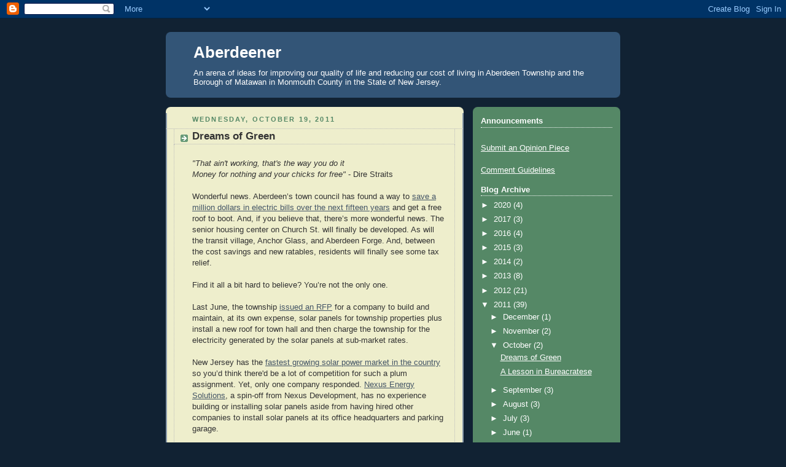

--- FILE ---
content_type: text/html; charset=UTF-8
request_url: http://www.aberdeener.com/2011/10/dreams-of-green.html
body_size: 43181
content:
<!DOCTYPE html>
<html xmlns='http://www.w3.org/1999/xhtml' xmlns:b='http://www.google.com/2005/gml/b' xmlns:data='http://www.google.com/2005/gml/data' xmlns:expr='http://www.google.com/2005/gml/expr'>
<script src='http://www.google-analytics.com/urchin.js' type='text/javascript'>
</script>
<script type='text/javascript'>
_uacct = "UA-2634416-1";
urchinTracker();
</script>
<style>

span.fullpost {display:inline;}

</style>
<head>
<link href='https://www.blogger.com/static/v1/widgets/2944754296-widget_css_bundle.css' rel='stylesheet' type='text/css'/>
<meta content='F7404EF302EA4EB38BD22E36FBFA989A' name='msvalidate.01'/>
<meta content='text/html; charset=UTF-8' http-equiv='Content-Type'/>
<meta content='blogger' name='generator'/>
<link href='http://www.aberdeener.com/favicon.ico' rel='icon' type='image/x-icon'/>
<link href='http://www.aberdeener.com/2011/10/dreams-of-green.html' rel='canonical'/>
<link rel="alternate" type="application/atom+xml" title="Aberdeener - Atom" href="http://www.aberdeener.com/feeds/posts/default" />
<link rel="alternate" type="application/rss+xml" title="Aberdeener - RSS" href="http://www.aberdeener.com/feeds/posts/default?alt=rss" />
<link rel="service.post" type="application/atom+xml" title="Aberdeener - Atom" href="https://www.blogger.com/feeds/7099245919524883845/posts/default" />

<link rel="alternate" type="application/atom+xml" title="Aberdeener - Atom" href="http://www.aberdeener.com/feeds/6047525841344349938/comments/default" />
<!--Can't find substitution for tag [blog.ieCssRetrofitLinks]-->
<meta content='http://www.aberdeener.com/2011/10/dreams-of-green.html' property='og:url'/>
<meta content='Dreams of Green' property='og:title'/>
<meta content='&quot;That ain&#39;t working, that&#39;s the way you do it  Money for nothing and your chicks for free&quot;  - Dire Straits   Wonderful news. Aberdeen’s town...' property='og:description'/>
<title>Aberdeener: Dreams of Green</title>
<style id='page-skin-1' type='text/css'><!--
/*
-----------------------------------------------
Blogger Template Style
Name:     Rounders 3
Date:     27 Feb 2004
Updated by: Blogger Team
----------------------------------------------- */
body {
background:#123;
margin:0;
text-align:center;
line-height: 1.5em;
font: x-small Trebuchet MS, Verdana, Arial, Sans-serif;
color:#333333;
font-size/* */:/**/small;
font-size: /**/small;
}
/* Page Structure
----------------------------------------------- */
/* The images which help create rounded corners depend on the
following widths and measurements. If you want to change
these measurements, the images will also need to change.
*/
#outer-wrapper {
width:740px;
margin:0 auto;
text-align:left;
font: normal normal 100% 'Trebuchet MS',Verdana,Arial,Sans-serif;
}
#main-wrap1 {
width:485px;
float:left;
background:#eeeecc url("https://resources.blogblog.com/blogblog/data/rounders3/corners_main_bot.gif") no-repeat left bottom;
margin:15px 0 0;
padding:0 0 10px;
color:#333333;
font-size:97%;
line-height:1.5em;
word-wrap: break-word; /* fix for long text breaking sidebar float in IE */
overflow: hidden;     /* fix for long non-text content breaking IE sidebar float */
}
#main-wrap2 {
float:left;
width:100%;
background:url("https://resources.blogblog.com/blogblog/data/rounders3/corners_main_top.gif") no-repeat left top;
padding:10px 0 0;
}
#main {
background:url("https://resources.blogblog.com/blogblog/data/rounders3/rails_main.gif") repeat-y left;
padding:0;
width:485px;
}
#sidebar-wrap {
width:240px;
float:right;
margin:15px 0 0;
font-size:97%;
line-height:1.5em;
word-wrap: break-word; /* fix for long text breaking sidebar float in IE */
overflow: hidden;     /* fix for long non-text content breaking IE sidebar float */
}
.main .widget {
margin-top: 4px;
width: 468px;
padding: 0 13px;
}
.main .Blog {
margin: 0;
padding: 0;
width: 484px;
}
/* Links
----------------------------------------------- */
a:link {
color: #445566;
}
a:visited {
color: #223344;
}
a:hover {
color: #223344;
}
a img {
border-width:0;
}
/* Blog Header
----------------------------------------------- */
#header-wrapper {
background:#335577 url("https://resources.blogblog.com/blogblog/data/rounders3/corners_cap_top.gif") no-repeat left top;
margin-top:22px;
margin-right:0;
margin-bottom:0;
margin-left:0;
padding-top:8px;
padding-right:0;
padding-bottom:0;
padding-left:0;
color:#ffffff;
}
#header {
background:url("https://resources.blogblog.com/blogblog/data/rounders3/corners_cap_bot.gif") no-repeat left bottom;
padding:0 15px 8px;
}
#header h1 {
margin:0;
padding:10px 30px 5px;
line-height:1.2em;
font: normal bold 200% 'Trebuchet MS',Verdana,Arial,Sans-serif;
}
#header a,
#header a:visited {
text-decoration:none;
color: #ffffff;
}
#header .description {
margin:0;
padding:5px 30px 10px;
line-height:1.5em;
font: normal normal 100% 'Trebuchet MS',Verdana,Arial,Sans-serif;
}
/* Posts
----------------------------------------------- */
h2.date-header {
margin-top:0;
margin-right:28px;
margin-bottom:0;
margin-left:43px;
font-size:85%;
line-height:2em;
text-transform:uppercase;
letter-spacing:.2em;
color:#558866;
}
.post {
margin:.3em 0 25px;
padding:0 13px;
border:1px dotted #bbbbbb;
border-width:1px 0;
}
.post h3 {
margin:0;
line-height:1.5em;
background:url("https://resources.blogblog.com/blogblog/data/rounders3/icon_arrow.gif") no-repeat 10px .5em;
display:block;
border:1px dotted #bbbbbb;
border-width:0 1px 1px;
padding-top:2px;
padding-right:14px;
padding-bottom:2px;
padding-left:29px;
color: #333333;
font: normal bold 135% 'Trebuchet MS',Verdana,Arial,Sans-serif;
}
.post h3 a, .post h3 a:visited {
text-decoration:none;
color: #333333;
}
a.title-link:hover {
background-color: #bbbbbb;
color: #333333;
}
.post-body {
border:1px dotted #bbbbbb;
border-width:0 1px 1px;
border-bottom-color:#eeeecc;
padding-top:10px;
padding-right:14px;
padding-bottom:1px;
padding-left:29px;
}
html>body .post-body {
border-bottom-width:0;
}
.post-body {
margin:0 0 .75em;
}
.post-body blockquote {
line-height:1.3em;
}
.post-footer {
background: #ffffff;
margin:0;
padding-top:2px;
padding-right:14px;
padding-bottom:2px;
padding-left:29px;
border:1px dotted #bbbbbb;
border-width:1px;
font-size:100%;
line-height:1.5em;
color: #666666;
}
/*
The first line of the post footer might only have floated text, so we need to give it a height.
The height comes from the post-footer line-height
*/
.post-footer-line-1 {
min-height:1.5em;
_height:1.5em;
}
.post-footer p {
margin: 0;
}
html>body .post-footer {
border-bottom-color:transparent;
}
.uncustomized-post-template .post-footer {
text-align: right;
}
.uncustomized-post-template .post-author,
.uncustomized-post-template .post-timestamp {
display: block;
float: left;
text-align:left;
margin-right: 4px;
}
.post-footer a {
color: #456;
}
.post-footer a:hover {
color: #234;
}
a.comment-link {
/* IE5.0/Win doesn't apply padding to inline elements,
so we hide these two declarations from it */
background/* */:/**/url("https://resources.blogblog.com/blogblog/data/rounders/icon_comment_left.gif") no-repeat left 45%;
padding-left:14px;
}
html>body a.comment-link {
/* Respecified, for IE5/Mac's benefit */
background:url("https://resources.blogblog.com/blogblog/data/rounders3/icon_comment_left.gif") no-repeat left 45%;
padding-left:14px;
}
.post img, table.tr-caption-container {
margin-top:0;
margin-right:0;
margin-bottom:5px;
margin-left:0;
padding:4px;
border:1px solid #bbbbbb;
}
.tr-caption-container img {
border: none;
margin: 0;
padding: 0;
}
blockquote {
margin:.75em 0;
border:1px dotted #bbbbbb;
border-width:1px 0;
padding:5px 15px;
color: #558866;
}
.post blockquote p {
margin:.5em 0;
}
#blog-pager-newer-link {
float: left;
margin-left: 13px;
}
#blog-pager-older-link {
float: right;
margin-right: 13px;
}
#blog-pager {
text-align: center;
}
.feed-links {
clear: both;
line-height: 2.5em;
margin-left: 13px;
}
/* Comments
----------------------------------------------- */
#comments {
margin:-25px 13px 0;
border:1px dotted #bbbbbb;
border-width:0 1px 1px;
padding-top:20px;
padding-right:0;
padding-bottom:15px;
padding-left:0;
}
#comments h4 {
margin:0 0 10px;
padding-top:0;
padding-right:14px;
padding-bottom:2px;
padding-left:29px;
border-bottom:1px dotted #bbbbbb;
font-size:120%;
line-height:1.4em;
color:#333333;
}
#comments-block {
margin-top:0;
margin-right:15px;
margin-bottom:0;
margin-left:9px;
}
.comment-author {
background:url("https://resources.blogblog.com/blogblog/data/rounders3/icon_comment_left.gif") no-repeat 2px .3em;
margin:.5em 0;
padding-top:0;
padding-right:0;
padding-bottom:0;
padding-left:20px;
font-weight:bold;
}
.comment-body {
margin:0 0 1.25em;
padding-top:0;
padding-right:0;
padding-bottom:0;
padding-left:20px;
}
.comment-body p {
margin:0 0 .5em;
}
.comment-footer {
margin:0 0 .5em;
padding-top:0;
padding-right:0;
padding-bottom:.75em;
padding-left:20px;
}
.comment-footer a:link {
color: #333;
}
.deleted-comment {
font-style:italic;
color:gray;
}
.comment-form {
padding-left:20px;
padding-right:5px;
}
#comments .comment-form h4 {
padding-left:0px;
}
/* Profile
----------------------------------------------- */
.profile-img {
float: left;
margin-top: 5px;
margin-right: 5px;
margin-bottom: 5px;
margin-left: 0;
border: 4px solid #ffffff;
}
.profile-datablock {
margin-top:0;
margin-right:15px;
margin-bottom:.5em;
margin-left:0;
padding-top:8px;
}
.profile-link {
background:url("https://resources.blogblog.com/blogblog/data/rounders3/icon_profile_left.gif") no-repeat left .1em;
padding-left:15px;
font-weight:bold;
}
.profile-textblock {
clear: both;
margin: 0;
}
.sidebar .clear, .main .widget .clear {
clear: both;
}
#sidebartop-wrap {
background:#558866 url("https://resources.blogblog.com/blogblog/data/rounders3/corners_prof_bot.gif") no-repeat left bottom;
margin:0px 0px 15px;
padding:0px 0px 10px;
color:#ffffff;
}
#sidebartop-wrap2 {
background:url("https://resources.blogblog.com/blogblog/data/rounders3/corners_prof_top.gif") no-repeat left top;
padding: 10px 0 0;
margin:0;
border-width:0;
}
#sidebartop h2 {
line-height:1.5em;
color:#ffffff;
border-bottom: 1px dotted #ffffff;
font: normal bold 100% 'Trebuchet MS',Verdana,Arial,Sans-serif;
margin-bottom: 0.5em;
}
#sidebartop a {
color: #ffffff;
}
#sidebartop a:hover {
color: #ffffff;
}
#sidebartop a:visited {
color: #ffffff;
}
#sidebar a {
color: #99ddbb;
}
#sidebar a:hover,
#sidebar a:visited {
color: #ffffff;
}
/* Sidebar Boxes
----------------------------------------------- */
.sidebar .widget {
margin:.5em 13px 1.25em;
padding:0 0px;
}
.widget-content {
margin-top: 0.5em;
}
#sidebarbottom-wrap1 {
background:#335577 url("https://resources.blogblog.com/blogblog/data/rounders3/corners_side_top.gif") no-repeat left top;
margin:0 0 15px;
padding:10px 0 0;
color: #ffffff;
}
#sidebarbottom-wrap2 {
background:url("https://resources.blogblog.com/blogblog/data/rounders3/corners_side_bot.gif") no-repeat left bottom;
padding:0 0 8px;
}
.sidebar h2 {
margin-top:0;
margin-right:0;
margin-bottom:.5em;
margin-left:0;
padding:0 0 .2em;
line-height:1.5em;
font:normal bold 100% 'Trebuchet MS',Verdana,Arial,Sans-serif;
}
.sidebar ul {
list-style:none;
margin:0 0 1.25em;
padding:0;
}
.sidebar ul li {
background:url("https://resources.blogblog.com/blogblog/data/rounders3/icon_arrow_sm.gif") no-repeat 2px .25em;
margin:0;
padding-top:0;
padding-right:0;
padding-bottom:3px;
padding-left:16px;
margin-bottom:3px;
border-bottom:1px dotted #bbbbbb;
line-height:1.4em;
}
.sidebar p {
margin:0 0 .6em;
}
#sidebar h2 {
color: #aabbcc;
border-bottom: 1px dotted #aabbcc;
}
/* Footer
----------------------------------------------- */
#footer-wrap1 {
clear:both;
margin:0 0 10px;
padding:15px 0 0;
}
#footer-wrap2 {
background:#335577 url("https://resources.blogblog.com/blogblog/data/rounders3/corners_cap_top.gif") no-repeat left top;
color:#ffffff;
}
#footer {
background:url("https://resources.blogblog.com/blogblog/data/rounders3/corners_cap_bot.gif") no-repeat left bottom;
padding:8px 15px;
}
#footer hr {display:none;}
#footer p {margin:0;}
#footer a {color:#ffffff;}
#footer .widget-content {
margin:0;
}
/** Page structure tweaks for layout editor wireframe */
body#layout #main-wrap1,
body#layout #sidebar-wrap,
body#layout #header-wrapper {
margin-top: 0;
}
body#layout #header, body#layout #header-wrapper,
body#layout #outer-wrapper {
margin-left:0,
margin-right: 0;
padding: 0;
}
body#layout #outer-wrapper {
width: 730px;
}
body#layout #footer-wrap1 {
padding-top: 0;
}

--></style>
<link href='https://www.blogger.com/dyn-css/authorization.css?targetBlogID=7099245919524883845&amp;zx=267c5563-6a0b-4a56-b9db-76a12d9b0906' media='none' onload='if(media!=&#39;all&#39;)media=&#39;all&#39;' rel='stylesheet'/><noscript><link href='https://www.blogger.com/dyn-css/authorization.css?targetBlogID=7099245919524883845&amp;zx=267c5563-6a0b-4a56-b9db-76a12d9b0906' rel='stylesheet'/></noscript>
<meta name='google-adsense-platform-account' content='ca-host-pub-1556223355139109'/>
<meta name='google-adsense-platform-domain' content='blogspot.com'/>

</head>
<body>
<div class='navbar section' id='navbar'><div class='widget Navbar' data-version='1' id='Navbar1'><script type="text/javascript">
    function setAttributeOnload(object, attribute, val) {
      if(window.addEventListener) {
        window.addEventListener('load',
          function(){ object[attribute] = val; }, false);
      } else {
        window.attachEvent('onload', function(){ object[attribute] = val; });
      }
    }
  </script>
<div id="navbar-iframe-container"></div>
<script type="text/javascript" src="https://apis.google.com/js/platform.js"></script>
<script type="text/javascript">
      gapi.load("gapi.iframes:gapi.iframes.style.bubble", function() {
        if (gapi.iframes && gapi.iframes.getContext) {
          gapi.iframes.getContext().openChild({
              url: 'https://www.blogger.com/navbar/7099245919524883845?po\x3d6047525841344349938\x26origin\x3dhttp://www.aberdeener.com',
              where: document.getElementById("navbar-iframe-container"),
              id: "navbar-iframe"
          });
        }
      });
    </script><script type="text/javascript">
(function() {
var script = document.createElement('script');
script.type = 'text/javascript';
script.src = '//pagead2.googlesyndication.com/pagead/js/google_top_exp.js';
var head = document.getElementsByTagName('head')[0];
if (head) {
head.appendChild(script);
}})();
</script>
</div></div>
<div id='outer-wrapper'>
<div id='header-wrapper'>
<div class='header section' id='header'><div class='widget Header' data-version='1' id='Header1'>
<div id='header-inner'>
<div class='titlewrapper'>
<h1 class='title'>
<a href='http://www.aberdeener.com/'>
Aberdeener
</a>
</h1>
</div>
<div class='descriptionwrapper'>
<p class='description'><span>An arena of ideas for improving our quality of life and reducing our cost of living in Aberdeen Township and the Borough of Matawan in Monmouth County in the State of New Jersey.</span></p>
</div>
</div>
</div></div>
</div>
<div id='crosscol-wrapper' style='text-align:center'>
<div class='crosscol no-items section' id='crosscol'></div>
</div>
<div id='main-wrap1'><div id='main-wrap2'>
<div class='main section' id='main'><div class='widget Blog' data-version='1' id='Blog1'>
<div class='blog-posts hfeed'>

          <div class="date-outer">
        
<h2 class='date-header'><span>Wednesday, October 19, 2011</span></h2>

          <div class="date-posts">
        
<div class='post-outer'>
<div class='post hentry'>
<a name='6047525841344349938'></a>
<h3 class='post-title entry-title'>
<a href='http://www.aberdeener.com/2011/10/dreams-of-green.html'>Dreams of Green</a>
</h3>
<div class='post-header-line-1'></div>
<div class='post-body entry-content'>
<p>
<i>"That ain't working, that's the way you do it<br />
Money for nothing and your chicks for free"</i> - Dire Straits<br />
<br />
Wonderful news. Aberdeen&#8217;s town council has found a way to <a href="http://matawan-aberdeen.patch.com/articles/aberdeen-township-announces-finalization-of-solar-power-plans" target="blank">save a million dollars in electric bills over the next fifteen years</a> and get a free roof to boot. And, if you believe that, there&#8217;s more wonderful news. The senior housing center on Church St. will finally be developed. As will the transit village, Anchor Glass, and Aberdeen Forge. And, between the cost savings and new ratables, residents will finally see some tax relief. <br />
<br />
Find it all a bit hard to believe? You&#8217;re not the only one. <br />
<br />
Last June, the township <a href="http://aberdeennj.org/TC-Agendas/2011/comag092011/2011-107.pdf" target="blank">issued an RFP</a> for a company to build and maintain, at its own expense, solar panels for township properties plus install a new roof for town hall and then charge the township for the electricity generated by the solar panels at sub-market rates. <br />
<br />
New Jersey has the <a href="http://www.njcleanenergy.com/renewable-energy/programs/solar-renewable-energy-certificates-srec/new-jersey-solar-renewable-energy" target="blank">fastest growing solar power market in the country</a> so you&#8217;d think there'd be a lot of competition for such a plum assignment. Yet, only one company responded. <a href="http://www.nexusenergysolutions.net/history-and-experience.html" target="blank">Nexus Energy Solutions</a>, a spin-off from Nexus Development, has no experience building or installing solar panels aside from having hired other companies to install solar panels at its office headquarters and parking garage. <br />
<br />
By coincidence, I&#8217;m sure, Nexus is also a <a href="http://www.followthemoney.org/database/topcontributor.phtml?u=8182&amp;y=2005" target="blank">regular contributor to the state&#8217;s Democratic Party</a>. Another coincidence, I&#8217;m equally sure, is that the town council is all Democrat and has a well-documented history of pay-to-play. <br />
<br />
Anyways, despite having roughly the same experience as any homeowner who hired a contractor to install solar panels on his roof, Nexus&#8217; proposals received an average score of 93 out of 100 in the <a href="http://www.aberdeennj.org/bids-rfq/solar/Aberdeen-Twp-Solar-Evaluation-Report.pdf" target="blank">township&#8217;s proposal review</a>. <br />
<a name="more"></a><br />
After $864,000 in federal tax credits, the project&#8217;s estimated net cost is $2,000,000. The township&#8217;s first year projected savings is $56,000. (The Mayor is reported as saying the savings would be $60,000 in the first year and grow to $85,000 but he was plainly referring to &#8220;Option 2&#8221;, which didn&#8217;t include a free roof and was therefore rejected.)<br />
<br />
Assuming Nexus needs to recoup at least 20% a year to cover its upfront investment plus interest, maintenance costs, and return on investment, and the township will save $56,000, that means the township&#8217;s electric bill to the utility company will drop by nearly half a million dollars. That&#8217;s a lot of electricity. <br />
<br />
Discounting the $200,000 spent annually on traffic lights, which are not covered by this proposal, the town budgets $75,000 for electric to the municipal buildings and an indeterminate amount for water and sewers. (Over three quarters of the water and sewer operating budgets fall under the line item of &#8220;Other,&#8221; as in none &#8220;of yer&#8221; business. <a href="http://www.meetingsdirector.com/aberdeen/AberdeenBudget09b.pdf" target="blank">See Sheets 32 and 35</a>)<br />
<br />
Will Nexus actually fulfill the terms of the agreement? Will the township see the promised savings? That remains to be seen. However, consider this little footnote. The RFP required &#8220;Respondents to propose a [Power Purchase Agreement] Price post proposal adjustment factor, expressed in dollars per KwH, to adjust the PPA, upward or downward based upon final Project Development Costs stated in the RFP.&#8221; Yet, in the township&#8217;s review, there&#8217;s strangely no discussion of the &#8220;adjustment factor&#8221;. <br />
<br />
Maybe that&#8217;s why Nexus agreed to pay $95,000 for a new roof in exchange for $70,000 in revenue spread out over 15 years. Adjustment factors can do wonders for the bottom line. <br />
<br />
Well, given the township&#8217;s history of successful development and the vendor&#8217;s extensive experience and technical know-how, I&#8217;m confident the township will be issuing more updates in time for the next election cycle.<span style='font-weight:bold;'><a href='http://www.aberdeener.com/2011/10/dreams-of-green.html'> >>> Read more!</a></span></p>
<div style='clear: both;'></div>
</div>
<div class='post-footer'>
<p class='post-footer-line post-footer-line-1'><span class='post-author vcard'>
Posted by
<span class='fn'>Aberdeener</span>
</span>
<span class='post-timestamp'>
at
<a class='timestamp-link' href='http://www.aberdeener.com/2011/10/dreams-of-green.html' rel='bookmark' title='permanent link'><abbr class='published' title='2011-10-19T09:58:00-04:00'>9:58&#8239;AM</abbr></a>
</span>
<span class='post-comment-link'>
</span>
<span class='post-icons'>
<span class='item-action'>
<a href='https://www.blogger.com/email-post/7099245919524883845/6047525841344349938' title='Email Post'>
<span class='email-post-icon'>&#160;</span>
</a>
</span>
<span class='item-control blog-admin pid-626505601'>
<a href='https://www.blogger.com/post-edit.g?blogID=7099245919524883845&postID=6047525841344349938&from=pencil' title='Edit Post'>
<img alt='' class='icon-action' height='18' src='https://resources.blogblog.com/img/icon18_edit_allbkg.gif' width='18'/>
</a>
</span>
</span>
</p>
<p class='post-footer-line post-footer-line-2'><span class='post-labels'>
Labels:
<a href='http://www.aberdeener.com/search/label/Aberdeen' rel='tag'>Aberdeen</a>,
<a href='http://www.aberdeener.com/search/label/Town%20Council' rel='tag'>Town Council</a>
</span>
</p>
<p class='post-footer-line post-footer-line-3'></p>
</div>
</div>
<div class='comments' id='comments'>
<a name='comments'></a>
<h4>129 comments:</h4>
<div id='Blog1_comments-block-wrapper'>
<dl class='avatar-comment-indent' id='comments-block'>
<dt class='comment-author ' id='c4933935680362009721'>
<a name='c4933935680362009721'></a>
<div class="avatar-image-container avatar-stock"><span dir="ltr"><img src="//resources.blogblog.com/img/blank.gif" width="35" height="35" alt="" title="Just another day in Kaufferdeen">

</span></div>
Just another day in Kaufferdeen
said...
</dt>
<dd class='comment-body' id='Blog1_cmt-4933935680362009721'>
<p>
I&#39;m waiting for the other shoe to drop. That shoe would be the one that Kauff and his CME kick the taxpayers in the teeth with for every little or not so little construction, road, water or sewer project or any other Kauff dream sheet project the town officials and their Kauff start BUT NEVER EVER FINISH. <br /><br />Just another day in Kaufferdeen!
</p>
</dd>
<dd class='comment-footer'>
<span class='comment-timestamp'>
<a href='http://www.aberdeener.com/2011/10/dreams-of-green.html?showComment=1319050204586#c4933935680362009721' title='comment permalink'>
October 19, 2011 at 2:50&#8239;PM
</a>
<span class='item-control blog-admin pid-739924512'>
<a class='comment-delete' href='https://www.blogger.com/comment/delete/7099245919524883845/4933935680362009721' title='Delete Comment'>
<img src='https://resources.blogblog.com/img/icon_delete13.gif'/>
</a>
</span>
</span>
</dd>
<dt class='comment-author ' id='c2972284753707089351'>
<a name='c2972284753707089351'></a>
<div class="avatar-image-container avatar-stock"><span dir="ltr"><img src="//resources.blogblog.com/img/blank.gif" width="35" height="35" alt="" title="Anonymous">

</span></div>
Anonymous
said...
</dt>
<dd class='comment-body' id='Blog1_cmt-2972284753707089351'>
<p>
start BUT NEVER EVER FINISH. <br /><br />You are soo right<br /><br />my son is away school and i got him to fill out a vote by mail application - you don&#39;t need a reason any more. <br /><br />Thats one extra vote against Kauff and Cannon
</p>
</dd>
<dd class='comment-footer'>
<span class='comment-timestamp'>
<a href='http://www.aberdeener.com/2011/10/dreams-of-green.html?showComment=1319052522170#c2972284753707089351' title='comment permalink'>
October 19, 2011 at 3:28&#8239;PM
</a>
<span class='item-control blog-admin pid-739924512'>
<a class='comment-delete' href='https://www.blogger.com/comment/delete/7099245919524883845/2972284753707089351' title='Delete Comment'>
<img src='https://resources.blogblog.com/img/icon_delete13.gif'/>
</a>
</span>
</span>
</dd>
<dt class='comment-author ' id='c2913355327777022243'>
<a name='c2913355327777022243'></a>
<div class="avatar-image-container avatar-stock"><span dir="ltr"><img src="//resources.blogblog.com/img/blank.gif" width="35" height="35" alt="" title="Anonymous">

</span></div>
Anonymous
said...
</dt>
<dd class='comment-body' id='Blog1_cmt-2913355327777022243'>
<p>
But the Kauff crime syndicate gets paid really big to not get anything to finish. Right Freddy Boy?
</p>
</dd>
<dd class='comment-footer'>
<span class='comment-timestamp'>
<a href='http://www.aberdeener.com/2011/10/dreams-of-green.html?showComment=1319052979298#c2913355327777022243' title='comment permalink'>
October 19, 2011 at 3:36&#8239;PM
</a>
<span class='item-control blog-admin pid-739924512'>
<a class='comment-delete' href='https://www.blogger.com/comment/delete/7099245919524883845/2913355327777022243' title='Delete Comment'>
<img src='https://resources.blogblog.com/img/icon_delete13.gif'/>
</a>
</span>
</span>
</dd>
<dt class='comment-author ' id='c3020728781172079988'>
<a name='c3020728781172079988'></a>
<div class="avatar-image-container avatar-stock"><span dir="ltr"><img src="//resources.blogblog.com/img/blank.gif" width="35" height="35" alt="" title="Anonymous">

</span></div>
Anonymous
said...
</dt>
<dd class='comment-body' id='Blog1_cmt-3020728781172079988'>
<p>
Joey, you should reccomend solar panels to your Mayor, Michael Bloomberg. He could have them put on top of city hall, and various other city owned buildings. Just think of the money they could save. Maybe even Con-Ed will buy some of the power back from the city!
</p>
</dd>
<dd class='comment-footer'>
<span class='comment-timestamp'>
<a href='http://www.aberdeener.com/2011/10/dreams-of-green.html?showComment=1319054519838#c3020728781172079988' title='comment permalink'>
October 19, 2011 at 4:01&#8239;PM
</a>
<span class='item-control blog-admin pid-739924512'>
<a class='comment-delete' href='https://www.blogger.com/comment/delete/7099245919524883845/3020728781172079988' title='Delete Comment'>
<img src='https://resources.blogblog.com/img/icon_delete13.gif'/>
</a>
</span>
</span>
</dd>
<dt class='comment-author ' id='c7892200284100119294'>
<a name='c7892200284100119294'></a>
<div class="avatar-image-container avatar-stock"><span dir="ltr"><img src="//resources.blogblog.com/img/blank.gif" width="35" height="35" alt="" title="Freddie Boy">

</span></div>
Freddie Boy
said...
</dt>
<dd class='comment-body' id='Blog1_cmt-7892200284100119294'>
<p>
Right Freddie boy that is the best way to describe him. <br /><br />DISAPPOINTMENT is really the only word for him.
</p>
</dd>
<dd class='comment-footer'>
<span class='comment-timestamp'>
<a href='http://www.aberdeener.com/2011/10/dreams-of-green.html?showComment=1319056545826#c7892200284100119294' title='comment permalink'>
October 19, 2011 at 4:35&#8239;PM
</a>
<span class='item-control blog-admin pid-739924512'>
<a class='comment-delete' href='https://www.blogger.com/comment/delete/7099245919524883845/7892200284100119294' title='Delete Comment'>
<img src='https://resources.blogblog.com/img/icon_delete13.gif'/>
</a>
</span>
</span>
</dd>
<dt class='comment-author ' id='c4570580986572353784'>
<a name='c4570580986572353784'></a>
<div class="avatar-image-container avatar-stock"><span dir="ltr"><img src="//resources.blogblog.com/img/blank.gif" width="35" height="35" alt="" title="GOING GREEN $$$$$ MY ASS">

</span></div>
GOING GREEN $$$$$ MY ASS
said...
</dt>
<dd class='comment-body' id='Blog1_cmt-4570580986572353784'>
<p>
1.  THERE WILL BE  NO  SAVINGS WITH THE LATEST KAUFF AND CME ARMED ROBBERY UNDER THE GUISE  OF SOME COCKAMAMIE ENEGY SAVINGS BULLSHIT. <br /><br />2.  TYPICAL SCUMBAG POLITICIANS. YOU CAN BET THAT THEY WON&#39;T WANT TO TELL ANYONE HOW MUCH CME WILL GET PAID FOR DOING ANYTHING ON THIS SOLAR PROJECT. THE ONLY GOING GREEN ON THIS PROJECT IS THE MONEY THAT CME AND KAUFF WILL GET FROM IT.<br /><br />3.  GO GREEN MY BLACK ASS.<br /><br />3 STRIKES YOU STRUCK OUT COACH FRED<br /><br /><br />Sent by Verizon BlackBerry
</p>
</dd>
<dd class='comment-footer'>
<span class='comment-timestamp'>
<a href='http://www.aberdeener.com/2011/10/dreams-of-green.html?showComment=1319057488755#c4570580986572353784' title='comment permalink'>
October 19, 2011 at 4:51&#8239;PM
</a>
<span class='item-control blog-admin pid-739924512'>
<a class='comment-delete' href='https://www.blogger.com/comment/delete/7099245919524883845/4570580986572353784' title='Delete Comment'>
<img src='https://resources.blogblog.com/img/icon_delete13.gif'/>
</a>
</span>
</span>
</dd>
<dt class='comment-author ' id='c1203474520926539877'>
<a name='c1203474520926539877'></a>
<div class="avatar-image-container avatar-stock"><span dir="ltr"><img src="//resources.blogblog.com/img/blank.gif" width="35" height="35" alt="" title="Know what CME means?">

</span></div>
Know what CME means?
said...
</dt>
<dd class='comment-body' id='Blog1_cmt-1203474520926539877'>
<p>
C   Cash<br />M   Means<br />E    Everything<br /><br />Right Norm?<br />Right Mayor?<br />Right Council?<br />Right Lawyers?<br />Right Zoning Board?<br />Right Planning Board?<br /><br />Right Attorney General Dow?
</p>
</dd>
<dd class='comment-footer'>
<span class='comment-timestamp'>
<a href='http://www.aberdeener.com/2011/10/dreams-of-green.html?showComment=1319061018877#c1203474520926539877' title='comment permalink'>
October 19, 2011 at 5:50&#8239;PM
</a>
<span class='item-control blog-admin pid-739924512'>
<a class='comment-delete' href='https://www.blogger.com/comment/delete/7099245919524883845/1203474520926539877' title='Delete Comment'>
<img src='https://resources.blogblog.com/img/icon_delete13.gif'/>
</a>
</span>
</span>
</dd>
<dt class='comment-author ' id='c8669916936505296553'>
<a name='c8669916936505296553'></a>
<div class="avatar-image-container avatar-stock"><span dir="ltr"><img src="//resources.blogblog.com/img/blank.gif" width="35" height="35" alt="" title="Anonymous">

</span></div>
Anonymous
said...
</dt>
<dd class='comment-body' id='Blog1_cmt-8669916936505296553'>
<p>
Thug coach&#39;s mom endorses the dems. Thats good enough for me!
</p>
</dd>
<dd class='comment-footer'>
<span class='comment-timestamp'>
<a href='http://www.aberdeener.com/2011/10/dreams-of-green.html?showComment=1319065056813#c8669916936505296553' title='comment permalink'>
October 19, 2011 at 6:57&#8239;PM
</a>
<span class='item-control blog-admin pid-739924512'>
<a class='comment-delete' href='https://www.blogger.com/comment/delete/7099245919524883845/8669916936505296553' title='Delete Comment'>
<img src='https://resources.blogblog.com/img/icon_delete13.gif'/>
</a>
</span>
</span>
</dd>
<dt class='comment-author ' id='c9097228595011200774'>
<a name='c9097228595011200774'></a>
<div class="avatar-image-container avatar-stock"><span dir="ltr"><img src="//resources.blogblog.com/img/blank.gif" width="35" height="35" alt="" title="Anonymous">

</span></div>
Anonymous
said...
</dt>
<dd class='comment-body' id='Blog1_cmt-9097228595011200774'>
<p>
http://www.nypost.com/p/news/local/brooklyn/ny_gal_paranoid_purporter_ZBtsn4jo0ipd8aggpHO4ZJ<br /><br />Cut and paste this.  This is the democratic mayoral candidate in Matawan.  She will fit right in with someone in town.  I think that someone still works in Matawan as a &quot;top&quot; law enforcement officer.  Just what Matawan needs.  I also understand she made so borderline racial comments herself at a recent council meeting.
</p>
</dd>
<dd class='comment-footer'>
<span class='comment-timestamp'>
<a href='http://www.aberdeener.com/2011/10/dreams-of-green.html?showComment=1319074918579#c9097228595011200774' title='comment permalink'>
October 19, 2011 at 9:41&#8239;PM
</a>
<span class='item-control blog-admin pid-739924512'>
<a class='comment-delete' href='https://www.blogger.com/comment/delete/7099245919524883845/9097228595011200774' title='Delete Comment'>
<img src='https://resources.blogblog.com/img/icon_delete13.gif'/>
</a>
</span>
</span>
</dd>
<dt class='comment-author ' id='c6719642424185552968'>
<a name='c6719642424185552968'></a>
<div class="avatar-image-container avatar-stock"><span dir="ltr"><img src="//resources.blogblog.com/img/blank.gif" width="35" height="35" alt="" title="Anonymous">

</span></div>
Anonymous
said...
</dt>
<dd class='comment-body' id='Blog1_cmt-6719642424185552968'>
<p>
Code man its time to put more toilet paper in the parking machines for us commuters to throw on the ground. <br /><br /><br /><br />Sent by BlackBerry
</p>
</dd>
<dd class='comment-footer'>
<span class='comment-timestamp'>
<a href='http://www.aberdeener.com/2011/10/dreams-of-green.html?showComment=1319104996634#c6719642424185552968' title='comment permalink'>
October 20, 2011 at 6:03&#8239;AM
</a>
<span class='item-control blog-admin pid-739924512'>
<a class='comment-delete' href='https://www.blogger.com/comment/delete/7099245919524883845/6719642424185552968' title='Delete Comment'>
<img src='https://resources.blogblog.com/img/icon_delete13.gif'/>
</a>
</span>
</span>
</dd>
<dt class='comment-author ' id='c7295619542619500073'>
<a name='c7295619542619500073'></a>
<div class="avatar-image-container avatar-stock"><span dir="ltr"><img src="//resources.blogblog.com/img/blank.gif" width="35" height="35" alt="" title="The truth about Aberdeen">

</span></div>
The truth about Aberdeen
said...
</dt>
<dd class='comment-body' id='Blog1_cmt-7295619542619500073'>
<p>
Nothing is free in Aberdeen. Not as long as our elected officials, management and employees allow the political corruption at present is in control  to rob our community of its fiances and its quality of life. The corrupting money that feeds the political animals that are the political leeches and hangers on that are unfortunately allowed to overcharge and do minimal and highly questionable work. All without a fair and closely monitored much less an honest system under our highly questionable leadership. <br /><br />This unfortunately is our Aberdeen communities reality for far to long. The fact that Pay to Play rules have not been enacted in Aberdeen is the root cause of the political corruption that is pervasive in our Aberdeen. <br /><br />Will not one person stand up for the taxpayers, business owners, students and residents and say enough is enough against our elected leadership?
</p>
</dd>
<dd class='comment-footer'>
<span class='comment-timestamp'>
<a href='http://www.aberdeener.com/2011/10/dreams-of-green.html?showComment=1319109345619#c7295619542619500073' title='comment permalink'>
October 20, 2011 at 7:15&#8239;AM
</a>
<span class='item-control blog-admin pid-739924512'>
<a class='comment-delete' href='https://www.blogger.com/comment/delete/7099245919524883845/7295619542619500073' title='Delete Comment'>
<img src='https://resources.blogblog.com/img/icon_delete13.gif'/>
</a>
</span>
</span>
</dd>
<dt class='comment-author ' id='c7050239817573525805'>
<a name='c7050239817573525805'></a>
<div class="avatar-image-container avatar-stock"><span dir="ltr"><img src="//resources.blogblog.com/img/blank.gif" width="35" height="35" alt="" title="Anonymous">

</span></div>
Anonymous
said...
</dt>
<dd class='comment-body' id='Blog1_cmt-7050239817573525805'>
<p>
Norman Kauff has put a leash on enforcement in town. They neutralized Mcaleer and the FD gang so park where you want. But make sure you vote for the D&#39;s.
</p>
</dd>
<dd class='comment-footer'>
<span class='comment-timestamp'>
<a href='http://www.aberdeener.com/2011/10/dreams-of-green.html?showComment=1319129398804#c7050239817573525805' title='comment permalink'>
October 20, 2011 at 12:49&#8239;PM
</a>
<span class='item-control blog-admin pid-739924512'>
<a class='comment-delete' href='https://www.blogger.com/comment/delete/7099245919524883845/7050239817573525805' title='Delete Comment'>
<img src='https://resources.blogblog.com/img/icon_delete13.gif'/>
</a>
</span>
</span>
</dd>
<dt class='comment-author ' id='c8544203923546949215'>
<a name='c8544203923546949215'></a>
<div class="avatar-image-container avatar-stock"><span dir="ltr"><img src="//resources.blogblog.com/img/blank.gif" width="35" height="35" alt="" title="Anonymous">

</span></div>
Anonymous
said...
</dt>
<dd class='comment-body' id='Blog1_cmt-8544203923546949215'>
<p>
WOW....12 students arrested after school today as a result of a fight at the bridge.  Students are saying cops used unnessary force (dont believe what you hear from students, I know that)<br />Anybody have any details?
</p>
</dd>
<dd class='comment-footer'>
<span class='comment-timestamp'>
<a href='http://www.aberdeener.com/2011/10/dreams-of-green.html?showComment=1319134385788#c8544203923546949215' title='comment permalink'>
October 20, 2011 at 2:13&#8239;PM
</a>
<span class='item-control blog-admin pid-739924512'>
<a class='comment-delete' href='https://www.blogger.com/comment/delete/7099245919524883845/8544203923546949215' title='Delete Comment'>
<img src='https://resources.blogblog.com/img/icon_delete13.gif'/>
</a>
</span>
</span>
</dd>
<dt class='comment-author ' id='c1388971368454445084'>
<a name='c1388971368454445084'></a>
<div class="avatar-image-container avatar-stock"><span dir="ltr"><img src="//resources.blogblog.com/img/blank.gif" width="35" height="35" alt="" title="Anonymous">

</span></div>
Anonymous
said...
</dt>
<dd class='comment-body' id='Blog1_cmt-1388971368454445084'>
<p>
I received an ad in the mail the other day from the Aberdeen Democrats promoting their candidates for Township Council. The ad suggested that the &quot;Aberdeen Democratic Team&quot; has proven itself by fixing roads, installing solar panels, and securing open spaces, but 3 of the 4 candidates weren&#39;t even on the Council when those projects were accomplished. What they are really telling you is that the Township is being run by the Democratic Party through the Council, whoever they happen to put in there.<br /><br />Individuals should run for office, not parties.And parties ought not to be running the town; the Township Council should be in charge. I personally believe in the checks and balances that result from a two party system and would prefer that the Council was, if not balanced, then at least less lopsided. Voters simply don&#39;t have adequate access to local political decision making when one party goes into executive session, for example. Where is the give and take? The exposure of bad ideas in press releases or news leaks? Where is the corrective when things are going wrong? Voting Column 2 as the Democrats suggest in their ad won&#39;t give you those checks and balances.<br /><br />There are a lot of big signs and glossy mailings being paid for by the Democratic Party this year, so the machine obviously wants to remain in total control of the Council. The Republicans have yet to make their presence known, so I suppose the Dems will sweep the Council yet again.<br /><br />There is apparently no political cost to the Democrats for major projects that continue to languish - the pool club, the glass plant, and the railroad plaza. The new senior center seems to be going to a major Democratic contributor in the state. And there is no cost to the Dems for overdeveloping County Road, tapping the free public library&#39;s budget allocation, leaving the grass growing tall at our roadsides and the snow piled so high on area sidewalks that our kids have to walk in the street to get to school.<br /><br />I&#39;ll be voting for sunshine on the Council and quality of life in our Township this November. njaberdeenlife
</p>
</dd>
<dd class='comment-footer'>
<span class='comment-timestamp'>
<a href='http://www.aberdeener.com/2011/10/dreams-of-green.html?showComment=1319149816089#c1388971368454445084' title='comment permalink'>
October 20, 2011 at 6:30&#8239;PM
</a>
<span class='item-control blog-admin pid-739924512'>
<a class='comment-delete' href='https://www.blogger.com/comment/delete/7099245919524883845/1388971368454445084' title='Delete Comment'>
<img src='https://resources.blogblog.com/img/icon_delete13.gif'/>
</a>
</span>
</span>
</dd>
<dt class='comment-author ' id='c3990786633384265318'>
<a name='c3990786633384265318'></a>
<div class="avatar-image-container avatar-stock"><span dir="ltr"><img src="//resources.blogblog.com/img/blank.gif" width="35" height="35" alt="" title="POlitician told the truth?">

</span></div>
POlitician told the truth?
said...
</dt>
<dd class='comment-body' id='Blog1_cmt-3990786633384265318'>
<p>
It has finally happened Aberdeen!<br /><br />Mayor Fred Tagliarini has finally told the truth!<br /><br />Mayor Fred Tagliarini was quoted in the Bayshore Independent newspaper in regards to the NEVER GOING TO HAPPEN IN OUR LIFETIME TRANSIT VILLAGE.<br /><br />Quote by Mayor Fred Tagliarini in regards to an article where soon to be deposed from power Mayor Buccelato and the other Matawan idiots have decided to lie to the citizens of Matawan just before the election where sitting officials will be replaced. <br /><br />At least our Mayor Fred Tagliarini told the truth when asked about how Aberdeen&#39;s public officials, OK Norman Kauff really is continuing the charade of allowing a convicted felon to head up the NEVER GOING TO HAPPEN IN OUR LIFETIME Transit Village.<br /><br />So what did our Mayor Fred Tagliarini say? <br /><br />Mayor Fred Tagliarini said the most honest thing any politician has ever said when he said the following in regards to the transit village in Aberdeen. Mayor Fred Tagliarini said &quot;nothing is concrete in regards to the transit village moving forward. <br /><br />HOLY SHIT AN ABERDEEN POLITICIAN TOLD THE TRUTH?<br /><br />So to recap for all of my fellow business owners and oppressed taxpayers THE TRANSIT VILLAGE WILL NEVER HAPPEN IN OUR LIFETIME. <br /><br />Don&#39;t get me wrong CME and various other scum attached at the taxpayers wallet and pocketbook will continue to overcharge us for nonsensical CME studies, escrow accounts will be drained, signs will go up with politicians names on them with occasional changes over the next ten years to change the names of the most recent Kauff puppets to continue the TRANSIT VILLAGE FRAUD.<br /><br />Right Norm?<br />Right Mayor Tagliarini?<br />Right Town Council?<br />Right Planning Board?<br />Right Zoning Board? <br />Right Town Attorneys?<br /><br />Right Attorney General Dow?
</p>
</dd>
<dd class='comment-footer'>
<span class='comment-timestamp'>
<a href='http://www.aberdeener.com/2011/10/dreams-of-green.html?showComment=1319156407451#c3990786633384265318' title='comment permalink'>
October 20, 2011 at 8:20&#8239;PM
</a>
<span class='item-control blog-admin pid-739924512'>
<a class='comment-delete' href='https://www.blogger.com/comment/delete/7099245919524883845/3990786633384265318' title='Delete Comment'>
<img src='https://resources.blogblog.com/img/icon_delete13.gif'/>
</a>
</span>
</span>
</dd>
<dt class='comment-author ' id='c7874731889422842431'>
<a name='c7874731889422842431'></a>
<div class="avatar-image-container avatar-stock"><span dir="ltr"><img src="//resources.blogblog.com/img/blank.gif" width="35" height="35" alt="" title="Anonymous">

</span></div>
Anonymous
said...
</dt>
<dd class='comment-body' id='Blog1_cmt-7874731889422842431'>
<p>
Highlights from the latest GOP debate:<br /><br />http://www.youtube.com/watch?v=vtkflEaeGjo
</p>
</dd>
<dd class='comment-footer'>
<span class='comment-timestamp'>
<a href='http://www.aberdeener.com/2011/10/dreams-of-green.html?showComment=1319206583560#c7874731889422842431' title='comment permalink'>
October 21, 2011 at 10:16&#8239;AM
</a>
<span class='item-control blog-admin pid-739924512'>
<a class='comment-delete' href='https://www.blogger.com/comment/delete/7099245919524883845/7874731889422842431' title='Delete Comment'>
<img src='https://resources.blogblog.com/img/icon_delete13.gif'/>
</a>
</span>
</span>
</dd>
<dt class='comment-author ' id='c3762867126948053878'>
<a name='c3762867126948053878'></a>
<div class="avatar-image-container avatar-stock"><span dir="ltr"><img src="//resources.blogblog.com/img/blank.gif" width="35" height="35" alt="" title="Anonymous">

</span></div>
Anonymous
said...
</dt>
<dd class='comment-body' id='Blog1_cmt-3762867126948053878'>
<p>
Riot breaks out at High School yesterday involving over 100 students.  Numerous football players arrested for assaulting police officers. Will someone finally be punished by the program and hels accountable for their actions. Time to go Joe that would never have happened when you had control of your program.
</p>
</dd>
<dd class='comment-footer'>
<span class='comment-timestamp'>
<a href='http://www.aberdeener.com/2011/10/dreams-of-green.html?showComment=1319233004192#c3762867126948053878' title='comment permalink'>
October 21, 2011 at 5:36&#8239;PM
</a>
<span class='item-control blog-admin pid-739924512'>
<a class='comment-delete' href='https://www.blogger.com/comment/delete/7099245919524883845/3762867126948053878' title='Delete Comment'>
<img src='https://resources.blogblog.com/img/icon_delete13.gif'/>
</a>
</span>
</span>
</dd>
<dt class='comment-author ' id='c3650742675670513234'>
<a name='c3650742675670513234'></a>
<div class="avatar-image-container avatar-stock"><span dir="ltr"><img src="//resources.blogblog.com/img/blank.gif" width="35" height="35" alt="" title="Best accountants money can buy">

</span></div>
Best accountants money can buy
said...
</dt>
<dd class='comment-body' id='Blog1_cmt-3650742675670513234'>
<p>
Don&#39;t ms the Fallon and Fallon budget presentation printed in the legal section of the Asbury Park Press today. Once again the Kauff campaign should get well financially from another taxpayer soaking at the Kauff henchmen over billing expense. Another year has gone by and another big bill for the same do nothing and find nothing accounting procedures too long and too phony analysis by the Kauff cronies at Fallon and Fallon the best accountants to sign off on numerous improprieties without reporting them to the authorities money can buy. Kauff cronies it seems always get their bills approved every October just in time for the funding of the latest keep the Kauff corruption campaign for election well funded . Right Norm?
</p>
</dd>
<dd class='comment-footer'>
<span class='comment-timestamp'>
<a href='http://www.aberdeener.com/2011/10/dreams-of-green.html?showComment=1319246111612#c3650742675670513234' title='comment permalink'>
October 21, 2011 at 9:15&#8239;PM
</a>
<span class='item-control blog-admin pid-739924512'>
<a class='comment-delete' href='https://www.blogger.com/comment/delete/7099245919524883845/3650742675670513234' title='Delete Comment'>
<img src='https://resources.blogblog.com/img/icon_delete13.gif'/>
</a>
</span>
</span>
</dd>
<dt class='comment-author ' id='c8823053539297289718'>
<a name='c8823053539297289718'></a>
<div class="avatar-image-container avatar-stock"><span dir="ltr"><img src="//resources.blogblog.com/img/blank.gif" width="35" height="35" alt="" title="Signs? Signs? Everywhere signs?">

</span></div>
Signs? Signs? Everywhere signs?
said...
</dt>
<dd class='comment-body' id='Blog1_cmt-8823053539297289718'>
<p>
Signs?  Signs?  Everywhere signs? Must be an election year and Kauff has the code man ignoring all these business signs that go up on Friday night and litter the town all weekend long.  Starting to look like the hood. Relax all you liberal idiots I said the Hood no color or anything else was inferred. I bet as soon as the election is over they will let the code man off his chain and get back to doing his job.  You don&#39;t have to go far to see towns that don&#39;t have a code man doing that job. I would not want to do it but boy oh boy the towns that don&#39;t have one look like the dirty hood.
</p>
</dd>
<dd class='comment-footer'>
<span class='comment-timestamp'>
<a href='http://www.aberdeener.com/2011/10/dreams-of-green.html?showComment=1319315872246#c8823053539297289718' title='comment permalink'>
October 22, 2011 at 4:37&#8239;PM
</a>
<span class='item-control blog-admin pid-739924512'>
<a class='comment-delete' href='https://www.blogger.com/comment/delete/7099245919524883845/8823053539297289718' title='Delete Comment'>
<img src='https://resources.blogblog.com/img/icon_delete13.gif'/>
</a>
</span>
</span>
</dd>
<dt class='comment-author ' id='c7660815255823200540'>
<a name='c7660815255823200540'></a>
<div class="avatar-image-container avatar-stock"><span dir="ltr"><img src="//resources.blogblog.com/img/blank.gif" width="35" height="35" alt="" title="Will the criminal play tonight">

</span></div>
Will the criminal play tonight
said...
</dt>
<dd class='comment-body' id='Blog1_cmt-7660815255823200540'>
<p>
I certainly hope everyone behaves at the game tonight. I hope the only criminal that has a history of assaults is the criminal coach that should have been let go a long time ago. i am anxious to see if the star football player involved in the fight and its aftermath gets to play tonight.To paraphrase the old adage &quot;its not nice to fool with mother nature&quot; similarly its not nice to mess with one of Gorilla Joe or his &quot;players&quot;. Don&#39;t forget he was raising money for one of his star players who killed his wife. Maybe this latest violent outburst is a peek inside things to come. You lay with fleas and you get to itching yourself. Right Gorilla Joe. I hope the Bored of Ed did not scrimp on the police protection tonight. Good luck to those of you going to the game tonight. Can&#39;t wait to hear if another criminal gets to play or coach with a violent history.
</p>
</dd>
<dd class='comment-footer'>
<span class='comment-timestamp'>
<a href='http://www.aberdeener.com/2011/10/dreams-of-green.html?showComment=1319318763488#c7660815255823200540' title='comment permalink'>
October 22, 2011 at 5:26&#8239;PM
</a>
<span class='item-control blog-admin pid-739924512'>
<a class='comment-delete' href='https://www.blogger.com/comment/delete/7099245919524883845/7660815255823200540' title='Delete Comment'>
<img src='https://resources.blogblog.com/img/icon_delete13.gif'/>
</a>
</span>
</span>
</dd>
<dt class='comment-author ' id='c4286375857230654202'>
<a name='c4286375857230654202'></a>
<div class="avatar-image-container avatar-stock"><span dir="ltr"><img src="//resources.blogblog.com/img/blank.gif" width="35" height="35" alt="" title="F YOU NORMAN KAUFF AND GANG">

</span></div>
F YOU NORMAN KAUFF AND GANG
said...
</dt>
<dd class='comment-body' id='Blog1_cmt-4286375857230654202'>
<p>
IS THE ABERDEENER ON VACATION?<br /><br />IT IS WELL DESERVED IF HE IS. THAT OF COURSE IS THE TRUTH DESPITE THE IDIOTIC CRAP THAT WILL COME FROM THE JUVENILE IDIOT WHO HAS TO THROW IN THE CHILDISH REFERENCES ABOUT NYC WHILE ABERDEEN IS POLITICALLY ROBBED BY THE KAUFF GANG. <br /><br />RIGHT NORM?<br />RIGHT MAYOR? <br />RIGHT COUNCIL?<br />RIGHT PLANNING IDIOTS? <br />RIGHT ZONING IDIOTS? <br />RIGHT SCUMBAG LAWYERS? <br /><br />RIGHT ATTORNEY GENERAL DOW? <br /><br /><br />?)  WHY THE REFERENCES TO THE ATTORNEY GENERAL ALL OF A SUDDEN? <br /><br />ANSWER) GUESS WHO I TALKED TO RECENTLY. <br /><br />IT AINT OVER TILL THE CELL DOOR SWINGS CLOSED.<br /><br />RIGHT NORM?
</p>
</dd>
<dd class='comment-footer'>
<span class='comment-timestamp'>
<a href='http://www.aberdeener.com/2011/10/dreams-of-green.html?showComment=1319331158363#c4286375857230654202' title='comment permalink'>
October 22, 2011 at 8:52&#8239;PM
</a>
<span class='item-control blog-admin pid-739924512'>
<a class='comment-delete' href='https://www.blogger.com/comment/delete/7099245919524883845/4286375857230654202' title='Delete Comment'>
<img src='https://resources.blogblog.com/img/icon_delete13.gif'/>
</a>
</span>
</span>
</dd>
<dt class='comment-author ' id='c1381152670494656799'>
<a name='c1381152670494656799'></a>
<div class="avatar-image-container avatar-stock"><span dir="ltr"><img src="//resources.blogblog.com/img/blank.gif" width="35" height="35" alt="" title="Anonymous">

</span></div>
Anonymous
said...
</dt>
<dd class='comment-body' id='Blog1_cmt-1381152670494656799'>
<p>
Those involved in the trouble sat out the game last night. Smart move Joe Martucci. Maybe the police were starting to earn their $4.5 million dollars for once. Then again all of the ones at the game last night were getting paid $65.00 an hour to watch football. Nice work when you can demand it. Still waiting for stats on what our force does for all that money the taxpayers give them. Big article in the press today on how many cops go out on disability as well. Seems politicians give into police pressure and the public perception that constricting police budgets and asking to see what they do for all that money is starting to take hold. Not in Aberdeen of course because our force gets everything they want and probably don&#39;t earn form Kauff. I&#39;m not anti-police cause I am anti gouging cops who don&#39;t generate revenue or show us what they do for all that taxpayer money. Forget the last contract that gave away the taxpayer farm to the upper do nothing management on our force. Upper management what a joke. These days off given to a few upper cops shows me as a manager that if they can take off all these cushy days off that there are too many managers for a force our size if they don&#39;t need to be around that often. Big thank you to the councilman who let me in on what the police management got in the last negotiation by the way. This isn&#39;t the South Bronx by the way Chief Powers. You would not last a day on that force. I&#39;d bet on it.
</p>
</dd>
<dd class='comment-footer'>
<span class='comment-timestamp'>
<a href='http://www.aberdeener.com/2011/10/dreams-of-green.html?showComment=1319399415905#c1381152670494656799' title='comment permalink'>
October 23, 2011 at 3:50&#8239;PM
</a>
<span class='item-control blog-admin pid-739924512'>
<a class='comment-delete' href='https://www.blogger.com/comment/delete/7099245919524883845/1381152670494656799' title='Delete Comment'>
<img src='https://resources.blogblog.com/img/icon_delete13.gif'/>
</a>
</span>
</span>
</dd>
<dt class='comment-author ' id='c9178050805989706428'>
<a name='c9178050805989706428'></a>
<div class="avatar-image-container avatar-stock"><span dir="ltr"><img src="//resources.blogblog.com/img/blank.gif" width="35" height="35" alt="" title="Anonymous">

</span></div>
Anonymous
said...
</dt>
<dd class='comment-body' id='Blog1_cmt-9178050805989706428'>
<p>
Thug coaches breed thug players. Guess the apple didn&#39;t fall far from the tree. Or is it that the bullet didn&#39;t fall far from the gun?
</p>
</dd>
<dd class='comment-footer'>
<span class='comment-timestamp'>
<a href='http://www.aberdeener.com/2011/10/dreams-of-green.html?showComment=1319404288146#c9178050805989706428' title='comment permalink'>
October 23, 2011 at 5:11&#8239;PM
</a>
<span class='item-control blog-admin pid-739924512'>
<a class='comment-delete' href='https://www.blogger.com/comment/delete/7099245919524883845/9178050805989706428' title='Delete Comment'>
<img src='https://resources.blogblog.com/img/icon_delete13.gif'/>
</a>
</span>
</span>
</dd>
<dt class='comment-author ' id='c4441068754147823798'>
<a name='c4441068754147823798'></a>
<div class="avatar-image-container avatar-stock"><span dir="ltr"><img src="//resources.blogblog.com/img/blank.gif" width="35" height="35" alt="" title="Truth in advertising">

</span></div>
Truth in advertising
said...
</dt>
<dd class='comment-body' id='Blog1_cmt-4441068754147823798'>
<p>
I laugh every single time I pass one of the Kauff campaign signs and see the word SWINDLE. Talk about truth in advertising.  Scum each and everyone of them!
</p>
</dd>
<dd class='comment-footer'>
<span class='comment-timestamp'>
<a href='http://www.aberdeener.com/2011/10/dreams-of-green.html?showComment=1319406035698#c4441068754147823798' title='comment permalink'>
October 23, 2011 at 5:40&#8239;PM
</a>
<span class='item-control blog-admin pid-739924512'>
<a class='comment-delete' href='https://www.blogger.com/comment/delete/7099245919524883845/4441068754147823798' title='Delete Comment'>
<img src='https://resources.blogblog.com/img/icon_delete13.gif'/>
</a>
</span>
</span>
</dd>
<dt class='comment-author ' id='c7456922813048535964'>
<a name='c7456922813048535964'></a>
<div class="avatar-image-container avatar-stock"><span dir="ltr"><img src="//resources.blogblog.com/img/blank.gif" width="35" height="35" alt="" title="Anonymous">

</span></div>
Anonymous
said...
</dt>
<dd class='comment-body' id='Blog1_cmt-7456922813048535964'>
<p>
Talked to the attorney general. I doubt it. Much like I doubt the honesty of the kauff controlled puppet council. But if someone did talk to her I hope she brings down every bit of justice she can muster on the kauff controlled. The latest solar project taxpayer gimme to the low life town engineers is the icing on the cake. If this new manager goes along with that charade then she is no different from the former town manager and pedophile kauff lackie who just got out of jail. Aberdeen is such a joke. MLI I section.
</p>
</dd>
<dd class='comment-footer'>
<span class='comment-timestamp'>
<a href='http://www.aberdeener.com/2011/10/dreams-of-green.html?showComment=1319413595629#c7456922813048535964' title='comment permalink'>
October 23, 2011 at 7:46&#8239;PM
</a>
<span class='item-control blog-admin pid-739924512'>
<a class='comment-delete' href='https://www.blogger.com/comment/delete/7099245919524883845/7456922813048535964' title='Delete Comment'>
<img src='https://resources.blogblog.com/img/icon_delete13.gif'/>
</a>
</span>
</span>
</dd>
<dt class='comment-author ' id='c7676430260026937983'>
<a name='c7676430260026937983'></a>
<div class="avatar-image-container avatar-stock"><span dir="ltr"><img src="//resources.blogblog.com/img/blank.gif" width="35" height="35" alt="" title="Anonymous">

</span></div>
Anonymous
said...
</dt>
<dd class='comment-body' id='Blog1_cmt-7676430260026937983'>
<p>
Half of the football team will be doing time before they&#39;re 25. Count on it. <br /><br />The thug coach&#39;s ex con, big mouth momma will still be blaming the cops for all that is wrong in the world. Bet on that one too.
</p>
</dd>
<dd class='comment-footer'>
<span class='comment-timestamp'>
<a href='http://www.aberdeener.com/2011/10/dreams-of-green.html?showComment=1319416422859#c7676430260026937983' title='comment permalink'>
October 23, 2011 at 8:33&#8239;PM
</a>
<span class='item-control blog-admin pid-739924512'>
<a class='comment-delete' href='https://www.blogger.com/comment/delete/7099245919524883845/7676430260026937983' title='Delete Comment'>
<img src='https://resources.blogblog.com/img/icon_delete13.gif'/>
</a>
</span>
</span>
</dd>
<dt class='comment-author ' id='c4539159079149271994'>
<a name='c4539159079149271994'></a>
<div class="avatar-image-container avatar-stock"><span dir="ltr"><img src="//resources.blogblog.com/img/blank.gif" width="35" height="35" alt="" title="Anonymous">

</span></div>
Anonymous
said...
</dt>
<dd class='comment-body' id='Blog1_cmt-4539159079149271994'>
<p>
The MAN is keeping them down? Just like the whiny bastards who feel entitled for what they never earned. Keep voting for democrats like Obama and everything generations to come will be indebted for the next one hundred plus years. As for our local elections vote for these same idiots and you all deserve what you get. As soon as the election is over the employees doing all the work will be on the chopping block. <br /><br /><br />Sent by BlackBerry
</p>
</dd>
<dd class='comment-footer'>
<span class='comment-timestamp'>
<a href='http://www.aberdeener.com/2011/10/dreams-of-green.html?showComment=1319452341991#c4539159079149271994' title='comment permalink'>
October 24, 2011 at 6:32&#8239;AM
</a>
<span class='item-control blog-admin pid-739924512'>
<a class='comment-delete' href='https://www.blogger.com/comment/delete/7099245919524883845/4539159079149271994' title='Delete Comment'>
<img src='https://resources.blogblog.com/img/icon_delete13.gif'/>
</a>
</span>
</span>
</dd>
<dt class='comment-author ' id='c3689532466792568166'>
<a name='c3689532466792568166'></a>
<div class="avatar-image-container avatar-stock"><span dir="ltr"><img src="//resources.blogblog.com/img/blank.gif" width="35" height="35" alt="" title="Such a disappointment">

</span></div>
Such a disappointment
said...
</dt>
<dd class='comment-body' id='Blog1_cmt-3689532466792568166'>
<p>
Speaking of doing time in the joint.<br /><br />How are all the Kauff scumbags today? <br /><br />No one cares really since Aberdeen is doomed to repeat the same Kauff taxpayer gouging leadership they have endured for far too long under the corrupt Kauffkins. <br /><br />Right Freddy Boy?<br /><br />Such a disappointment you are Freddy Boy.
</p>
</dd>
<dd class='comment-footer'>
<span class='comment-timestamp'>
<a href='http://www.aberdeener.com/2011/10/dreams-of-green.html?showComment=1319498057273#c3689532466792568166' title='comment permalink'>
October 24, 2011 at 7:14&#8239;PM
</a>
<span class='item-control blog-admin pid-739924512'>
<a class='comment-delete' href='https://www.blogger.com/comment/delete/7099245919524883845/3689532466792568166' title='Delete Comment'>
<img src='https://resources.blogblog.com/img/icon_delete13.gif'/>
</a>
</span>
</span>
</dd>
<dt class='comment-author ' id='c3260672030976731601'>
<a name='c3260672030976731601'></a>
<div class="avatar-image-container avatar-stock"><span dir="ltr"><img src="//resources.blogblog.com/img/blank.gif" width="35" height="35" alt="" title="Anonymous">

</span></div>
Anonymous
said...
</dt>
<dd class='comment-body' id='Blog1_cmt-3260672030976731601'>
<p>
Know what happens when you call town hall and complain that the ruling party have political signs on township property? Absolutely nothing. Corruption continues without fail in Aberdeen. I recently called and left a message and no one got back to me on my complaint. So what did the town do to help me? Nothing is the answer of course. Very disappointing to say the least. Can&#39;t say it was not unexpected looking at what our leadership has failed to accomplish in our community. I hope every voter takes the time to look around and see all the failed promises our supposed leaders have lied to us year after year.
</p>
</dd>
<dd class='comment-footer'>
<span class='comment-timestamp'>
<a href='http://www.aberdeener.com/2011/10/dreams-of-green.html?showComment=1319500988367#c3260672030976731601' title='comment permalink'>
October 24, 2011 at 8:03&#8239;PM
</a>
<span class='item-control blog-admin pid-739924512'>
<a class='comment-delete' href='https://www.blogger.com/comment/delete/7099245919524883845/3260672030976731601' title='Delete Comment'>
<img src='https://resources.blogblog.com/img/icon_delete13.gif'/>
</a>
</span>
</span>
</dd>
<dt class='comment-author ' id='c6031060056979407432'>
<a name='c6031060056979407432'></a>
<div class="avatar-image-container avatar-stock"><span dir="ltr"><img src="//resources.blogblog.com/img/blank.gif" width="35" height="35" alt="" title="Anonymous">

</span></div>
Anonymous
said...
</dt>
<dd class='comment-body' id='Blog1_cmt-6031060056979407432'>
<p>
For the anon that was mentioning the game saturday.  I have one question.  Did you live here in 1988?  May enlighten you why there are so many officers at the home football games.
</p>
</dd>
<dd class='comment-footer'>
<span class='comment-timestamp'>
<a href='http://www.aberdeener.com/2011/10/dreams-of-green.html?showComment=1319508765860#c6031060056979407432' title='comment permalink'>
October 24, 2011 at 10:12&#8239;PM
</a>
<span class='item-control blog-admin pid-739924512'>
<a class='comment-delete' href='https://www.blogger.com/comment/delete/7099245919524883845/6031060056979407432' title='Delete Comment'>
<img src='https://resources.blogblog.com/img/icon_delete13.gif'/>
</a>
</span>
</span>
</dd>
<dt class='comment-author ' id='c7841958568907068037'>
<a name='c7841958568907068037'></a>
<div class="avatar-image-container avatar-stock"><span dir="ltr"><img src="//resources.blogblog.com/img/blank.gif" width="35" height="35" alt="" title="Train Lot Litter Avenger">

</span></div>
Train Lot Litter Avenger
said...
</dt>
<dd class='comment-body' id='Blog1_cmt-7841958568907068037'>
<p>
Parking receipts on the ground at the train lot?  NOT TODAY. I threw them away to save commuters from being the latest victim of the train lot hunter a.k.a. code man. Is litter that big a deal to bother hard working commuters? Is the Kauff campaign that expensive?Maybe Kauff should come down and pick up the trash? So much corruption so much revenue from code man. <br /><br /><br /><br />Sent by Verizon BlackBerry
</p>
</dd>
<dd class='comment-footer'>
<span class='comment-timestamp'>
<a href='http://www.aberdeener.com/2011/10/dreams-of-green.html?showComment=1319541451374#c7841958568907068037' title='comment permalink'>
October 25, 2011 at 7:17&#8239;AM
</a>
<span class='item-control blog-admin pid-739924512'>
<a class='comment-delete' href='https://www.blogger.com/comment/delete/7099245919524883845/7841958568907068037' title='Delete Comment'>
<img src='https://resources.blogblog.com/img/icon_delete13.gif'/>
</a>
</span>
</span>
</dd>
<dt class='comment-author ' id='c8469277892170932350'>
<a name='c8469277892170932350'></a>
<div class="avatar-image-container avatar-stock"><span dir="ltr"><img src="//resources.blogblog.com/img/blank.gif" width="35" height="35" alt="" title="Chimney inspection">

</span></div>
Chimney inspection
said...
</dt>
<dd class='comment-body' id='Blog1_cmt-8469277892170932350'>
<p>
Anyone know if they are planning on taking down the big factory chimneys at the glass factory on Cliffwood Avenue. They are losing a bunch of bricks according to my neighbor. He told me he saw a bunch fall off this weekend. Does anyone ever inspect that place. Let me know.
</p>
</dd>
<dd class='comment-footer'>
<span class='comment-timestamp'>
<a href='http://www.aberdeener.com/2011/10/dreams-of-green.html?showComment=1319542546801#c8469277892170932350' title='comment permalink'>
October 25, 2011 at 7:35&#8239;AM
</a>
<span class='item-control blog-admin pid-739924512'>
<a class='comment-delete' href='https://www.blogger.com/comment/delete/7099245919524883845/8469277892170932350' title='Delete Comment'>
<img src='https://resources.blogblog.com/img/icon_delete13.gif'/>
</a>
</span>
</span>
</dd>
<dt class='comment-author ' id='c795523799759631976'>
<a name='c795523799759631976'></a>
<div class="avatar-image-container avatar-stock"><span dir="ltr"><img src="//resources.blogblog.com/img/blank.gif" width="35" height="35" alt="" title="Anonymous">

</span></div>
Anonymous
said...
</dt>
<dd class='comment-body' id='Blog1_cmt-795523799759631976'>
<p>
Liar there has not been receipts out of the machine in a week. Nice try.
</p>
</dd>
<dd class='comment-footer'>
<span class='comment-timestamp'>
<a href='http://www.aberdeener.com/2011/10/dreams-of-green.html?showComment=1319553392310#c795523799759631976' title='comment permalink'>
October 25, 2011 at 10:36&#8239;AM
</a>
<span class='item-control blog-admin pid-739924512'>
<a class='comment-delete' href='https://www.blogger.com/comment/delete/7099245919524883845/795523799759631976' title='Delete Comment'>
<img src='https://resources.blogblog.com/img/icon_delete13.gif'/>
</a>
</span>
</span>
</dd>
<dt class='comment-author ' id='c8642984078459014774'>
<a name='c8642984078459014774'></a>
<div class="avatar-image-container avatar-stock"><span dir="ltr"><img src="//resources.blogblog.com/img/blank.gif" width="35" height="35" alt="" title="Anonymous">

</span></div>
Anonymous
said...
</dt>
<dd class='comment-body' id='Blog1_cmt-8642984078459014774'>
<p>
Another so lame attempt at trying to blame the Code Officer for all the corruption in town. You might as well blame the janitor in the statehouse for all the corrupt politicians down in trenton. Try something new? Vote Kauff out.  It is time for an attempt at an honest change in leadership. The Code officer does his job in town that is all. So get over it already and go after the real problem that is Norman Kauff and his puppets. <br /><br /><br />Sent by BlackBerry
</p>
</dd>
<dd class='comment-footer'>
<span class='comment-timestamp'>
<a href='http://www.aberdeener.com/2011/10/dreams-of-green.html?showComment=1319560280286#c8642984078459014774' title='comment permalink'>
October 25, 2011 at 12:31&#8239;PM
</a>
<span class='item-control blog-admin pid-739924512'>
<a class='comment-delete' href='https://www.blogger.com/comment/delete/7099245919524883845/8642984078459014774' title='Delete Comment'>
<img src='https://resources.blogblog.com/img/icon_delete13.gif'/>
</a>
</span>
</span>
</dd>
<dt class='comment-author ' id='c65744096339682994'>
<a name='c65744096339682994'></a>
<div class="avatar-image-container avatar-stock"><span dir="ltr"><img src="//resources.blogblog.com/img/blank.gif" width="35" height="35" alt="" title="Anonymous">

</span></div>
Anonymous
said...
</dt>
<dd class='comment-body' id='Blog1_cmt-65744096339682994'>
<p>
Once again Matawan Football is embarassed in the newspaper. It states that the star player did not play for disciplinary reasons. Maybe Martucci should stop teaching his star player plays during school hours so he could learn to be a better person and student. Almost forgot, Matawans goal is winning football above all else.
</p>
</dd>
<dd class='comment-footer'>
<span class='comment-timestamp'>
<a href='http://www.aberdeener.com/2011/10/dreams-of-green.html?showComment=1319565073562#c65744096339682994' title='comment permalink'>
October 25, 2011 at 1:51&#8239;PM
</a>
<span class='item-control blog-admin pid-739924512'>
<a class='comment-delete' href='https://www.blogger.com/comment/delete/7099245919524883845/65744096339682994' title='Delete Comment'>
<img src='https://resources.blogblog.com/img/icon_delete13.gif'/>
</a>
</span>
</span>
</dd>
<dt class='comment-author ' id='c2644211739039206518'>
<a name='c2644211739039206518'></a>
<div class="avatar-image-container avatar-stock"><span dir="ltr"><img src="//resources.blogblog.com/img/blank.gif" width="35" height="35" alt="" title="Anonymous">

</span></div>
Anonymous
said...
</dt>
<dd class='comment-body' id='Blog1_cmt-2644211739039206518'>
<p>
Thug life, Husky style! <br />&quot;F@#k Tha Police!&quot; say those in power.<br />Do they even do background checks in this town?<br />The coaches that bailed to surrounding towns had the right idea.
</p>
</dd>
<dd class='comment-footer'>
<span class='comment-timestamp'>
<a href='http://www.aberdeener.com/2011/10/dreams-of-green.html?showComment=1319570094651#c2644211739039206518' title='comment permalink'>
October 25, 2011 at 3:14&#8239;PM
</a>
<span class='item-control blog-admin pid-739924512'>
<a class='comment-delete' href='https://www.blogger.com/comment/delete/7099245919524883845/2644211739039206518' title='Delete Comment'>
<img src='https://resources.blogblog.com/img/icon_delete13.gif'/>
</a>
</span>
</span>
</dd>
<dt class='comment-author ' id='c591583187190518416'>
<a name='c591583187190518416'></a>
<div class="avatar-image-container avatar-stock"><span dir="ltr"><img src="//resources.blogblog.com/img/blank.gif" width="35" height="35" alt="" title="Anonymous">

</span></div>
Anonymous
said...
</dt>
<dd class='comment-body' id='Blog1_cmt-591583187190518416'>
<p>
I love how the one thug&#39;s momma rants and raves about how the cops are corrupt pill heads that picked on her baby. I guess they held their guns to her head and told her to use and sell dope all those years. What an asshole.
</p>
</dd>
<dd class='comment-footer'>
<span class='comment-timestamp'>
<a href='http://www.aberdeener.com/2011/10/dreams-of-green.html?showComment=1319572890348#c591583187190518416' title='comment permalink'>
October 25, 2011 at 4:01&#8239;PM
</a>
<span class='item-control blog-admin pid-739924512'>
<a class='comment-delete' href='https://www.blogger.com/comment/delete/7099245919524883845/591583187190518416' title='Delete Comment'>
<img src='https://resources.blogblog.com/img/icon_delete13.gif'/>
</a>
</span>
</span>
</dd>
<dt class='comment-author ' id='c7048752966651448108'>
<a name='c7048752966651448108'></a>
<div class="avatar-image-container avatar-stock"><span dir="ltr"><img src="//resources.blogblog.com/img/blank.gif" width="35" height="35" alt="" title="Anonymous">

</span></div>
Anonymous
said...
</dt>
<dd class='comment-body' id='Blog1_cmt-7048752966651448108'>
<p>
You would think politicians would have to file letters for each and every commercial properties that these election signs are on? Then at least we could know if any of them get special treatment. The same for employees who put signs on their properties for the dems. Talk about conflicts of interests. One would think the ruling party would not need to pressure employees to put up signs during an election. Not in Kaufferdeen. Right Norm?
</p>
</dd>
<dd class='comment-footer'>
<span class='comment-timestamp'>
<a href='http://www.aberdeener.com/2011/10/dreams-of-green.html?showComment=1319581974187#c7048752966651448108' title='comment permalink'>
October 25, 2011 at 6:32&#8239;PM
</a>
<span class='item-control blog-admin pid-739924512'>
<a class='comment-delete' href='https://www.blogger.com/comment/delete/7099245919524883845/7048752966651448108' title='Delete Comment'>
<img src='https://resources.blogblog.com/img/icon_delete13.gif'/>
</a>
</span>
</span>
</dd>
<dt class='comment-author ' id='c6315730555332347969'>
<a name='c6315730555332347969'></a>
<div class="avatar-image-container avatar-stock"><span dir="ltr"><img src="//resources.blogblog.com/img/blank.gif" width="35" height="35" alt="" title="Anonymous">

</span></div>
Anonymous
said...
</dt>
<dd class='comment-body' id='Blog1_cmt-6315730555332347969'>
<p>
Politicians file approvals to post signs on property in their towns? Are you kidding me? Politicians and their Lord and Master Puppeteer Norman &quot;Aberdeen is mine all mine&quot; Kauff use public employees all of the time to get elected and maintain their corrupt control. Just look at the special deal posted recently that a said a few of the police brass were &quot;gifted&quot; with. All the details have not been divulged but it looks like another sweet deal for a few at the expense of the many. <br /><br />My Rabbi spoke recently about shared sacrifice for the better of all. Such a topic does not it seem exist in our corrupt municipal government. I cannot believe the other employees and unions have sat silently if this &quot;gift&quot; is true. <br /><br />Such a &quot;gift&quot; is a too typical political move to keep the smoke and mirrors of typical political corruption that is our corruptly controlled and manipulated Aberdeen. Just another day in the corrupt political playground that is the corrupt Norman Kauff illegally, immorally and unethically controlled Aberdeen. <br /><br />I am personally ashamed to have known of Norman Kauff years ago and not recognize his failings and effects on our whole community. I and am similarly disappointed in my brethren who have done his bidding for a few favors here and there in exchange for our votes.
</p>
</dd>
<dd class='comment-footer'>
<span class='comment-timestamp'>
<a href='http://www.aberdeener.com/2011/10/dreams-of-green.html?showComment=1319626403780#c6315730555332347969' title='comment permalink'>
October 26, 2011 at 6:53&#8239;AM
</a>
<span class='item-control blog-admin pid-739924512'>
<a class='comment-delete' href='https://www.blogger.com/comment/delete/7099245919524883845/6315730555332347969' title='Delete Comment'>
<img src='https://resources.blogblog.com/img/icon_delete13.gif'/>
</a>
</span>
</span>
</dd>
<dt class='comment-author ' id='c6507162559153316057'>
<a name='c6507162559153316057'></a>
<div class="avatar-image-container avatar-stock"><span dir="ltr"><img src="//resources.blogblog.com/img/blank.gif" width="35" height="35" alt="" title="Anonymous">

</span></div>
Anonymous
said...
</dt>
<dd class='comment-body' id='Blog1_cmt-6507162559153316057'>
<p>
www.aberdeenrepublicans.org
</p>
</dd>
<dd class='comment-footer'>
<span class='comment-timestamp'>
<a href='http://www.aberdeener.com/2011/10/dreams-of-green.html?showComment=1319650988643#c6507162559153316057' title='comment permalink'>
October 26, 2011 at 1:43&#8239;PM
</a>
<span class='item-control blog-admin pid-739924512'>
<a class='comment-delete' href='https://www.blogger.com/comment/delete/7099245919524883845/6507162559153316057' title='Delete Comment'>
<img src='https://resources.blogblog.com/img/icon_delete13.gif'/>
</a>
</span>
</span>
</dd>
<dt class='comment-author ' id='c6256084376340312543'>
<a name='c6256084376340312543'></a>
<div class="avatar-image-container avatar-stock"><span dir="ltr"><img src="//resources.blogblog.com/img/blank.gif" width="35" height="35" alt="" title="Anonymous">

</span></div>
Anonymous
said...
</dt>
<dd class='comment-body' id='Blog1_cmt-6256084376340312543'>
<p>
Where was the enforcer when they had the illegals holding signs on 34 this past weekend. No one around on the weekends to stop that. Looks like its good to get paid to do nothing. Is there a time off from signs with all the corruption signs up for the election. That has to be it. Election gets over and the enforcer goes back to work. Problem solved.
</p>
</dd>
<dd class='comment-footer'>
<span class='comment-timestamp'>
<a href='http://www.aberdeener.com/2011/10/dreams-of-green.html?showComment=1319653755372#c6256084376340312543' title='comment permalink'>
October 26, 2011 at 2:29&#8239;PM
</a>
<span class='item-control blog-admin pid-739924512'>
<a class='comment-delete' href='https://www.blogger.com/comment/delete/7099245919524883845/6256084376340312543' title='Delete Comment'>
<img src='https://resources.blogblog.com/img/icon_delete13.gif'/>
</a>
</span>
</span>
</dd>
<dt class='comment-author ' id='c6678477674800300215'>
<a name='c6678477674800300215'></a>
<div class="avatar-image-container avatar-stock"><span dir="ltr"><img src="//resources.blogblog.com/img/blank.gif" width="35" height="35" alt="" title="K.G. on Beverly">

</span></div>
K.G. on Beverly
said...
</dt>
<dd class='comment-body' id='Blog1_cmt-6678477674800300215'>
<p>
I went to the Aberdeen GOP website and requested a lawn sign.  I didn&#39;t get one and haven&#39;t even seen any...<br /><br />What&#39;s the deal?  It&#39;s two weeks to election day.  Why do they have a place to request one if they&#39;re not going to put them out?
</p>
</dd>
<dd class='comment-footer'>
<span class='comment-timestamp'>
<a href='http://www.aberdeener.com/2011/10/dreams-of-green.html?showComment=1319653911675#c6678477674800300215' title='comment permalink'>
October 26, 2011 at 2:31&#8239;PM
</a>
<span class='item-control blog-admin pid-739924512'>
<a class='comment-delete' href='https://www.blogger.com/comment/delete/7099245919524883845/6678477674800300215' title='Delete Comment'>
<img src='https://resources.blogblog.com/img/icon_delete13.gif'/>
</a>
</span>
</span>
</dd>
<dt class='comment-author ' id='c6253243268130430568'>
<a name='c6253243268130430568'></a>
<div class="avatar-image-container avatar-stock"><span dir="ltr"><img src="//resources.blogblog.com/img/blank.gif" width="35" height="35" alt="" title="WC on Fairmont">

</span></div>
WC on Fairmont
said...
</dt>
<dd class='comment-body' id='Blog1_cmt-6253243268130430568'>
<p>
K.G on Beverly<br /><br />Are you sure, I asked for one yesterday, they responded by email and said they would deliver one, when they get them?
</p>
</dd>
<dd class='comment-footer'>
<span class='comment-timestamp'>
<a href='http://www.aberdeener.com/2011/10/dreams-of-green.html?showComment=1319657854825#c6253243268130430568' title='comment permalink'>
October 26, 2011 at 3:37&#8239;PM
</a>
<span class='item-control blog-admin pid-739924512'>
<a class='comment-delete' href='https://www.blogger.com/comment/delete/7099245919524883845/6253243268130430568' title='Delete Comment'>
<img src='https://resources.blogblog.com/img/icon_delete13.gif'/>
</a>
</span>
</span>
</dd>
<dt class='comment-author ' id='c5339795833244341652'>
<a name='c5339795833244341652'></a>
<div class="avatar-image-container avatar-stock"><span dir="ltr"><img src="//resources.blogblog.com/img/blank.gif" width="35" height="35" alt="" title="Anonymous">

</span></div>
Anonymous
said...
</dt>
<dd class='comment-body' id='Blog1_cmt-5339795833244341652'>
<p>
Who do I call to get a giant democrat sign? I think they need a few more.
</p>
</dd>
<dd class='comment-footer'>
<span class='comment-timestamp'>
<a href='http://www.aberdeener.com/2011/10/dreams-of-green.html?showComment=1319658151497#c5339795833244341652' title='comment permalink'>
October 26, 2011 at 3:42&#8239;PM
</a>
<span class='item-control blog-admin pid-739924512'>
<a class='comment-delete' href='https://www.blogger.com/comment/delete/7099245919524883845/5339795833244341652' title='Delete Comment'>
<img src='https://resources.blogblog.com/img/icon_delete13.gif'/>
</a>
</span>
</span>
</dd>
<dt class='comment-author ' id='c1730653197244304428'>
<a name='c1730653197244304428'></a>
<div class="avatar-image-container avatar-stock"><span dir="ltr"><img src="//resources.blogblog.com/img/blank.gif" width="35" height="35" alt="" title="K.G.">

</span></div>
K.G.
said...
</dt>
<dd class='comment-body' id='Blog1_cmt-1730653197244304428'>
<p>
Thank you, WC.<br /><br />I did not get an e-mail response.  I will send another request through the website.  <br /><br />They better hurry up.  The election is almost over...
</p>
</dd>
<dd class='comment-footer'>
<span class='comment-timestamp'>
<a href='http://www.aberdeener.com/2011/10/dreams-of-green.html?showComment=1319662312077#c1730653197244304428' title='comment permalink'>
October 26, 2011 at 4:51&#8239;PM
</a>
<span class='item-control blog-admin pid-739924512'>
<a class='comment-delete' href='https://www.blogger.com/comment/delete/7099245919524883845/1730653197244304428' title='Delete Comment'>
<img src='https://resources.blogblog.com/img/icon_delete13.gif'/>
</a>
</span>
</span>
</dd>
<dt class='comment-author ' id='c7896145183940509272'>
<a name='c7896145183940509272'></a>
<div class="avatar-image-container avatar-stock"><span dir="ltr"><img src="//resources.blogblog.com/img/blank.gif" width="35" height="35" alt="" title="Anonymous">

</span></div>
Anonymous
said...
</dt>
<dd class='comment-body' id='Blog1_cmt-7896145183940509272'>
<p>
Are any of the Matawan football players, or any coaches perhaps gang members, or associated with any gang sets?
</p>
</dd>
<dd class='comment-footer'>
<span class='comment-timestamp'>
<a href='http://www.aberdeener.com/2011/10/dreams-of-green.html?showComment=1319672642985#c7896145183940509272' title='comment permalink'>
October 26, 2011 at 7:44&#8239;PM
</a>
<span class='item-control blog-admin pid-739924512'>
<a class='comment-delete' href='https://www.blogger.com/comment/delete/7099245919524883845/7896145183940509272' title='Delete Comment'>
<img src='https://resources.blogblog.com/img/icon_delete13.gif'/>
</a>
</span>
</span>
</dd>
<dt class='comment-author ' id='c1478495654769099464'>
<a name='c1478495654769099464'></a>
<div class="avatar-image-container avatar-stock"><span dir="ltr"><img src="//resources.blogblog.com/img/blank.gif" width="35" height="35" alt="" title="Anonymous">

</span></div>
Anonymous
said...
</dt>
<dd class='comment-body' id='Blog1_cmt-1478495654769099464'>
<p>
Is there gang recruiting going on in Matawan Aberdeen schools?<br />Is the administration trying to play down any gang problems that may be  in the schools?
</p>
</dd>
<dd class='comment-footer'>
<span class='comment-timestamp'>
<a href='http://www.aberdeener.com/2011/10/dreams-of-green.html?showComment=1319672865030#c1478495654769099464' title='comment permalink'>
October 26, 2011 at 7:47&#8239;PM
</a>
<span class='item-control blog-admin pid-739924512'>
<a class='comment-delete' href='https://www.blogger.com/comment/delete/7099245919524883845/1478495654769099464' title='Delete Comment'>
<img src='https://resources.blogblog.com/img/icon_delete13.gif'/>
</a>
</span>
</span>
</dd>
<dt class='comment-author ' id='c359686462272637962'>
<a name='c359686462272637962'></a>
<div class="avatar-image-container avatar-stock"><span dir="ltr"><img src="//resources.blogblog.com/img/blank.gif" width="35" height="35" alt="" title="If you want a dems sign">

</span></div>
If you want a dems sign
said...
</dt>
<dd class='comment-body' id='Blog1_cmt-359686462272637962'>
<p>
You can only get a democratic sign if you are a vinci fan, gumbsy fan or a complete and total gullible asshole. I almost forgot you can also get a dems sign if you live across from a church, temple or if you want to suck up cause you are afraid of losing your cushy municipal job. Right Cach Fred.
</p>
</dd>
<dd class='comment-footer'>
<span class='comment-timestamp'>
<a href='http://www.aberdeener.com/2011/10/dreams-of-green.html?showComment=1319675622026#c359686462272637962' title='comment permalink'>
October 26, 2011 at 8:33&#8239;PM
</a>
<span class='item-control blog-admin pid-739924512'>
<a class='comment-delete' href='https://www.blogger.com/comment/delete/7099245919524883845/359686462272637962' title='Delete Comment'>
<img src='https://resources.blogblog.com/img/icon_delete13.gif'/>
</a>
</span>
</span>
</dd>
<dt class='comment-author ' id='c1761575670666517623'>
<a name='c1761575670666517623'></a>
<div class="avatar-image-container avatar-stock"><span dir="ltr"><img src="//resources.blogblog.com/img/blank.gif" width="35" height="35" alt="" title="Gang activity exists">

</span></div>
Gang activity exists
said...
</dt>
<dd class='comment-body' id='Blog1_cmt-1761575670666517623'>
<p>
Gang activity? The only gang in Aberdeen is the gang that can&quot;t tell the truth that is unfortunately still in control in town hall.
</p>
</dd>
<dd class='comment-footer'>
<span class='comment-timestamp'>
<a href='http://www.aberdeener.com/2011/10/dreams-of-green.html?showComment=1319678548435#c1761575670666517623' title='comment permalink'>
October 26, 2011 at 9:22&#8239;PM
</a>
<span class='item-control blog-admin pid-739924512'>
<a class='comment-delete' href='https://www.blogger.com/comment/delete/7099245919524883845/1761575670666517623' title='Delete Comment'>
<img src='https://resources.blogblog.com/img/icon_delete13.gif'/>
</a>
</span>
</span>
</dd>
<dt class='comment-author ' id='c5856190980320053665'>
<a name='c5856190980320053665'></a>
<div class="avatar-image-container avatar-stock"><span dir="ltr"><img src="//resources.blogblog.com/img/blank.gif" width="35" height="35" alt="" title="They must pay for their crimes">

</span></div>
They must pay for their crimes
said...
</dt>
<dd class='comment-body' id='Blog1_cmt-5856190980320053665'>
<p>
Can&#39;t tell the truth is only the beginning. <br /><br />The stealing of our tax money is the thing these lowlifes must get punished for.  <br /><br />Scum all of them they are. <br /><br />Kauffie needs to go. <br /><br />Vote on election day. <br /><br />Vote Norman Kauffie out and save our community.
</p>
</dd>
<dd class='comment-footer'>
<span class='comment-timestamp'>
<a href='http://www.aberdeener.com/2011/10/dreams-of-green.html?showComment=1319682283491#c5856190980320053665' title='comment permalink'>
October 26, 2011 at 10:24&#8239;PM
</a>
<span class='item-control blog-admin pid-739924512'>
<a class='comment-delete' href='https://www.blogger.com/comment/delete/7099245919524883845/5856190980320053665' title='Delete Comment'>
<img src='https://resources.blogblog.com/img/icon_delete13.gif'/>
</a>
</span>
</span>
</dd>
<dt class='comment-author ' id='c1611611894291975465'>
<a name='c1611611894291975465'></a>
<div class="avatar-image-container avatar-stock"><span dir="ltr"><img src="//resources.blogblog.com/img/blank.gif" width="35" height="35" alt="" title="Anonymous">

</span></div>
Anonymous
said...
</dt>
<dd class='comment-body' id='Blog1_cmt-1611611894291975465'>
<p>
Don&#39;t forget that if you are a puppet on the Kauff planning board and zoning board you better put up a Kauff sign. Puppets all of them not a backbone amongst them. Right Kauff?<br /><br /><br /><br />Sent by Verizon BlackBerry
</p>
</dd>
<dd class='comment-footer'>
<span class='comment-timestamp'>
<a href='http://www.aberdeener.com/2011/10/dreams-of-green.html?showComment=1319713648981#c1611611894291975465' title='comment permalink'>
October 27, 2011 at 7:07&#8239;AM
</a>
<span class='item-control blog-admin pid-739924512'>
<a class='comment-delete' href='https://www.blogger.com/comment/delete/7099245919524883845/1611611894291975465' title='Delete Comment'>
<img src='https://resources.blogblog.com/img/icon_delete13.gif'/>
</a>
</span>
</span>
</dd>
<dt class='comment-author ' id='c7830315781932293852'>
<a name='c7830315781932293852'></a>
<div class="avatar-image-container avatar-stock"><span dir="ltr"><img src="//resources.blogblog.com/img/blank.gif" width="35" height="35" alt="" title="Anonymous">

</span></div>
Anonymous
said...
</dt>
<dd class='comment-body' id='Blog1_cmt-7830315781932293852'>
<p>
Illegals holding signs? OK I&#39;ll bite. What illegals and what did the signs say? You are sure they&#39;re illegals, right? I mean, you sauntered over to these &quot;illegals&quot; and asked, &quot;Hey, are yuse guys illegals?&quot; You&#39;re almost as funny as that &quot;gang that couldn&#39;t shoot straight&quot; the republicans are running this year.
</p>
</dd>
<dd class='comment-footer'>
<span class='comment-timestamp'>
<a href='http://www.aberdeener.com/2011/10/dreams-of-green.html?showComment=1319715786773#c7830315781932293852' title='comment permalink'>
October 27, 2011 at 7:43&#8239;AM
</a>
<span class='item-control blog-admin pid-739924512'>
<a class='comment-delete' href='https://www.blogger.com/comment/delete/7099245919524883845/7830315781932293852' title='Delete Comment'>
<img src='https://resources.blogblog.com/img/icon_delete13.gif'/>
</a>
</span>
</span>
</dd>
<dt class='comment-author ' id='c8197677139860656915'>
<a name='c8197677139860656915'></a>
<div class="avatar-image-container avatar-stock"><span dir="ltr"><img src="//resources.blogblog.com/img/blank.gif" width="35" height="35" alt="" title="Signs for Kauff?">

</span></div>
Signs for Kauff?
said...
</dt>
<dd class='comment-body' id='Blog1_cmt-8197677139860656915'>
<p>
How come the police did not stop the people holding signs from at least being a traffic distraction? They were if standing near intersections holding signs be a distraction. For 100K+ a year the police could at least do that. Not in Aberdeen under the powers that be I guess. After all those illegals holding the signs probably would vote Kauff across the board. Were they holding the dems campaign signs by the way. That would explain everything.
</p>
</dd>
<dd class='comment-footer'>
<span class='comment-timestamp'>
<a href='http://www.aberdeener.com/2011/10/dreams-of-green.html?showComment=1319729600244#c8197677139860656915' title='comment permalink'>
October 27, 2011 at 11:33&#8239;AM
</a>
<span class='item-control blog-admin pid-739924512'>
<a class='comment-delete' href='https://www.blogger.com/comment/delete/7099245919524883845/8197677139860656915' title='Delete Comment'>
<img src='https://resources.blogblog.com/img/icon_delete13.gif'/>
</a>
</span>
</span>
</dd>
<dt class='comment-author ' id='c8908817046514104403'>
<a name='c8908817046514104403'></a>
<div class="avatar-image-container avatar-stock"><span dir="ltr"><img src="//resources.blogblog.com/img/blank.gif" width="35" height="35" alt="" title="Right Chief Powers?">

</span></div>
Right Chief Powers?
said...
</dt>
<dd class='comment-body' id='Blog1_cmt-8908817046514104403'>
<p>
Our police were too busy doing nothing? I am still waiting on the statistics from the town police force to be shown to the taxpayers to explain what they do for $4.5 million dollars a year. What they do besides ignore the Normie corruption of course. That is the biggest crime in town. Right Chief Powers?<br /><br /><br /><br />Sent by Verizon BlackBerry
</p>
</dd>
<dd class='comment-footer'>
<span class='comment-timestamp'>
<a href='http://www.aberdeener.com/2011/10/dreams-of-green.html?showComment=1319747233608#c8908817046514104403' title='comment permalink'>
October 27, 2011 at 4:27&#8239;PM
</a>
<span class='item-control blog-admin pid-739924512'>
<a class='comment-delete' href='https://www.blogger.com/comment/delete/7099245919524883845/8908817046514104403' title='Delete Comment'>
<img src='https://resources.blogblog.com/img/icon_delete13.gif'/>
</a>
</span>
</span>
</dd>
<dt class='comment-author ' id='c1723499437407288047'>
<a name='c1723499437407288047'></a>
<div class="avatar-image-container avatar-stock"><span dir="ltr"><img src="//resources.blogblog.com/img/blank.gif" width="35" height="35" alt="" title="Anonymous">

</span></div>
Anonymous
said...
</dt>
<dd class='comment-body' id='Blog1_cmt-1723499437407288047'>
<p>
And still the democratic signs remain illegally on town owned properties. They are all over the town and hard to miss for those who should be taking them off town owned properties. Just more corruption and ignoring the complaints from the taxpayers like I called in. And we pay these people to ignore our complaints and concerns. Nice work if you can get it I guess.
</p>
</dd>
<dd class='comment-footer'>
<span class='comment-timestamp'>
<a href='http://www.aberdeener.com/2011/10/dreams-of-green.html?showComment=1319748630525#c1723499437407288047' title='comment permalink'>
October 27, 2011 at 4:50&#8239;PM
</a>
<span class='item-control blog-admin pid-739924512'>
<a class='comment-delete' href='https://www.blogger.com/comment/delete/7099245919524883845/1723499437407288047' title='Delete Comment'>
<img src='https://resources.blogblog.com/img/icon_delete13.gif'/>
</a>
</span>
</span>
</dd>
<dt class='comment-author ' id='c3926714272604477173'>
<a name='c3926714272604477173'></a>
<div class="avatar-image-container avatar-stock"><span dir="ltr"><img src="//resources.blogblog.com/img/blank.gif" width="35" height="35" alt="" title="But what about the sign sweeper">

</span></div>
But what about the sign sweeper
said...
</dt>
<dd class='comment-body' id='Blog1_cmt-3926714272604477173'>
<p>
Why hasn&#39;t Mcaleer done his sign sweeping job and taken down the corrupt campaign signs illegally on town property? Oh that is right his buddy is the Mayor of corruptiontown. Nevermind. We are still waiting for our sewers Maggie. Thank you for doing nothing.
</p>
</dd>
<dd class='comment-footer'>
<span class='comment-timestamp'>
<a href='http://www.aberdeener.com/2011/10/dreams-of-green.html?showComment=1319753819697#c3926714272604477173' title='comment permalink'>
October 27, 2011 at 6:16&#8239;PM
</a>
<span class='item-control blog-admin pid-739924512'>
<a class='comment-delete' href='https://www.blogger.com/comment/delete/7099245919524883845/3926714272604477173' title='Delete Comment'>
<img src='https://resources.blogblog.com/img/icon_delete13.gif'/>
</a>
</span>
</span>
</dd>
<dt class='comment-author ' id='c795962035264955379'>
<a name='c795962035264955379'></a>
<div class="avatar-image-container avatar-stock"><span dir="ltr"><img src="//resources.blogblog.com/img/blank.gif" width="35" height="35" alt="" title="Signs, signs, everywhere signs">

</span></div>
Signs, signs, everywhere signs
said...
</dt>
<dd class='comment-body' id='Blog1_cmt-795962035264955379'>
<p>
Name one location that is public property with a DEM sign?  List it here.  Go ahead.  Dare you.  There is none.  Do you know why?  Because the Dem signs are on all of the Vinci friend&#39;s properties OR 90 year old + seniles properties OR Ciaglia rental properties OR town employees properties OR town council/zoning/planning/Environmental/other board members properties OR dem stoolie like Joe P, Augie / VITO SENIOR properties OR Normie and his neighbor&#39;s properties.
</p>
</dd>
<dd class='comment-footer'>
<span class='comment-timestamp'>
<a href='http://www.aberdeener.com/2011/10/dreams-of-green.html?showComment=1319767726799#c795962035264955379' title='comment permalink'>
October 27, 2011 at 10:08&#8239;PM
</a>
<span class='item-control blog-admin pid-739924512'>
<a class='comment-delete' href='https://www.blogger.com/comment/delete/7099245919524883845/795962035264955379' title='Delete Comment'>
<img src='https://resources.blogblog.com/img/icon_delete13.gif'/>
</a>
</span>
</span>
</dd>
<dt class='comment-author ' id='c8960747642123502543'>
<a name='c8960747642123502543'></a>
<div class="avatar-image-container avatar-stock"><span dir="ltr"><img src="//resources.blogblog.com/img/blank.gif" width="35" height="35" alt="" title="Anonymous">

</span></div>
Anonymous
said...
</dt>
<dd class='comment-body' id='Blog1_cmt-8960747642123502543'>
<p>
Ahhhhh...<br />Are you sad because no one bought signs for your buddies? Do you need a hug?
</p>
</dd>
<dd class='comment-footer'>
<span class='comment-timestamp'>
<a href='http://www.aberdeener.com/2011/10/dreams-of-green.html?showComment=1319799713935#c8960747642123502543' title='comment permalink'>
October 28, 2011 at 7:01&#8239;AM
</a>
<span class='item-control blog-admin pid-739924512'>
<a class='comment-delete' href='https://www.blogger.com/comment/delete/7099245919524883845/8960747642123502543' title='Delete Comment'>
<img src='https://resources.blogblog.com/img/icon_delete13.gif'/>
</a>
</span>
</span>
</dd>
<dt class='comment-author ' id='c6968126860603660398'>
<a name='c6968126860603660398'></a>
<div class="avatar-image-container avatar-stock"><span dir="ltr"><img src="//resources.blogblog.com/img/blank.gif" width="35" height="35" alt="" title="Michael Borg">

</span></div>
Michael Borg
said...
</dt>
<dd class='comment-body' id='Blog1_cmt-6968126860603660398'>
<p>
A lot of posts against the Democrat controlled Council. If you want any type of balance - you would need to vote Republican. The only way for the Republican ticket to get any publicity is through donations. A lot of you have been frustrated for years and continually post on this blog. The majority of Aberdeen voters know nothing of this blog, or the issues discussed here. If you want change send donations to the Republicans. Visit their website at http://aberdeenrepublicans.org/
</p>
</dd>
<dd class='comment-footer'>
<span class='comment-timestamp'>
<a href='http://www.aberdeener.com/2011/10/dreams-of-green.html?showComment=1319898695910#c6968126860603660398' title='comment permalink'>
October 29, 2011 at 10:31&#8239;AM
</a>
<span class='item-control blog-admin pid-739924512'>
<a class='comment-delete' href='https://www.blogger.com/comment/delete/7099245919524883845/6968126860603660398' title='Delete Comment'>
<img src='https://resources.blogblog.com/img/icon_delete13.gif'/>
</a>
</span>
</span>
</dd>
<dt class='comment-author ' id='c3289451083627321733'>
<a name='c3289451083627321733'></a>
<div class="avatar-image-container avatar-stock"><span dir="ltr"><img src="//resources.blogblog.com/img/blank.gif" width="35" height="35" alt="" title="Anyone have any">

</span></div>
Anyone have any
said...
</dt>
<dd class='comment-body' id='Blog1_cmt-3289451083627321733'>
<p>
My Kauff is burning and itching like all get out. Anyone have any Preparation H?
</p>
</dd>
<dd class='comment-footer'>
<span class='comment-timestamp'>
<a href='http://www.aberdeener.com/2011/10/dreams-of-green.html?showComment=1319910295026#c3289451083627321733' title='comment permalink'>
October 29, 2011 at 1:44&#8239;PM
</a>
<span class='item-control blog-admin pid-739924512'>
<a class='comment-delete' href='https://www.blogger.com/comment/delete/7099245919524883845/3289451083627321733' title='Delete Comment'>
<img src='https://resources.blogblog.com/img/icon_delete13.gif'/>
</a>
</span>
</span>
</dd>
<dt class='comment-author ' id='c3937687498227382927'>
<a name='c3937687498227382927'></a>
<div class="avatar-image-container avatar-stock"><span dir="ltr"><img src="//resources.blogblog.com/img/blank.gif" width="35" height="35" alt="" title="Anonymous">

</span></div>
Anonymous
said...
</dt>
<dd class='comment-body' id='Blog1_cmt-3937687498227382927'>
<p>
Early I saw a Matawan Democratic election sign on Lloyd Rd.  Lloyd Rd., really?  Sammarco made a comment in one of her election articles that she doesn&#39;t understand why Matawan has not revitalized the downtown when towns like Red Bank, Freehold, and Marlboro have succeeded.  Can someone point out the Marlboro downtown to me?  Can someone tell me when it was revitalized?  Lady go back to NY.  You don&#39;t even know anything about your town or the ones surrounding it.
</p>
</dd>
<dd class='comment-footer'>
<span class='comment-timestamp'>
<a href='http://www.aberdeener.com/2011/10/dreams-of-green.html?showComment=1319912493319#c3937687498227382927' title='comment permalink'>
October 29, 2011 at 2:21&#8239;PM
</a>
<span class='item-control blog-admin pid-739924512'>
<a class='comment-delete' href='https://www.blogger.com/comment/delete/7099245919524883845/3937687498227382927' title='Delete Comment'>
<img src='https://resources.blogblog.com/img/icon_delete13.gif'/>
</a>
</span>
</span>
</dd>
<dt class='comment-author ' id='c1049953119784667505'>
<a name='c1049953119784667505'></a>
<div class="avatar-image-container avatar-stock"><span dir="ltr"><img src="//resources.blogblog.com/img/blank.gif" width="35" height="35" alt="" title="Republicans never learn">

</span></div>
Republicans never learn
said...
</dt>
<dd class='comment-body' id='Blog1_cmt-1049953119784667505'>
<p>
Republicans should have asked for money from the community after they spent the last year or more truly embarrassing the KauffDems while highlighting all of the countless examples of all of the Kauffcorruption. <br /><br />Did they do that? <br /><br />No!<br /><br />They should have gone to every council, planning and zoning meetings and publicly chastise, question and make very public the too cozy and thoroughly corrupt Kauffcouncilcontrol. <br /><br />Did they do that? <br /><br />No!<br /><br />Did they highlight all of the above by using the FREE PRESS each and every week? <br /><br />No!<br /><br />Did the Republicans OPRA request every developmental zoning and planning approvals given so easily and cozily?<br /><br />No!<br /><br />Did they connect the dots to the development and the handpickedbyKauff lawyers and more that Kauff ensures are a part of every development approval, approvals which he bleeds dry by ensuring CME is well fed to feed his corrupt Democratic party and their corruptKauffcontrolledcampaigns well funded. <br /><br />Now the Republicans want people to give money? <br /><br />Too little and way to f&#39;n late Aberdeen Republicans.<br /><br />The Republican Party in town is non existent and all of the above reasons and Republican failures to do any of the above is why we are stuck with the Kauffcorrupt scum that are damaging this once fine community. <br /><br />Right former Republican traitor Fred Tagliarini?<br /><br />Such a disappointment is the traitor Fred Tagliarini
</p>
</dd>
<dd class='comment-footer'>
<span class='comment-timestamp'>
<a href='http://www.aberdeener.com/2011/10/dreams-of-green.html?showComment=1319937071841#c1049953119784667505' title='comment permalink'>
October 29, 2011 at 9:11&#8239;PM
</a>
<span class='item-control blog-admin pid-739924512'>
<a class='comment-delete' href='https://www.blogger.com/comment/delete/7099245919524883845/1049953119784667505' title='Delete Comment'>
<img src='https://resources.blogblog.com/img/icon_delete13.gif'/>
</a>
</span>
</span>
</dd>
<dt class='comment-author ' id='c6333752453071544628'>
<a name='c6333752453071544628'></a>
<div class="avatar-image-container avatar-stock"><span dir="ltr"><img src="//resources.blogblog.com/img/blank.gif" width="35" height="35" alt="" title="Anonymous">

</span></div>
Anonymous
said...
</dt>
<dd class='comment-body' id='Blog1_cmt-6333752453071544628'>
<p>
The signs are everywhere and all are connected. That is right they are all connected I said. Connected that is to the corruption that is Norman Kauff Esquire.
</p>
</dd>
<dd class='comment-footer'>
<span class='comment-timestamp'>
<a href='http://www.aberdeener.com/2011/10/dreams-of-green.html?showComment=1319939694874#c6333752453071544628' title='comment permalink'>
October 29, 2011 at 9:54&#8239;PM
</a>
<span class='item-control blog-admin pid-739924512'>
<a class='comment-delete' href='https://www.blogger.com/comment/delete/7099245919524883845/6333752453071544628' title='Delete Comment'>
<img src='https://resources.blogblog.com/img/icon_delete13.gif'/>
</a>
</span>
</span>
</dd>
<dt class='comment-author ' id='c2443753891654345091'>
<a name='c2443753891654345091'></a>
<div class="avatar-image-container avatar-stock"><span dir="ltr"><img src="//resources.blogblog.com/img/blank.gif" width="35" height="35" alt="" title="The ride is almost over Kauffkins">

</span></div>
The ride is almost over Kauffkins
said...
</dt>
<dd class='comment-body' id='Blog1_cmt-2443753891654345091'>
<p>
I love it how the Kauff connected don&#39;t think what they do is not illegal, not immoral and not unethical. And they think we are crazy. Crazy like a fox that is. It is going to happen. So to all you Kauffkins I say enjoy your last ride as the Kauff circus is about to have the hammer of justice fall down on all of you. I have a ringside seat right next to Attorney General Dow. I know it has been said before and nothing happened. So I will keep up your belief that what you do as a Kauff slave is the best for the community. Sure it is you gullible idiots. Enjoy your last election win. It&#39;s the last!
</p>
</dd>
<dd class='comment-footer'>
<span class='comment-timestamp'>
<a href='http://www.aberdeener.com/2011/10/dreams-of-green.html?showComment=1319974743835#c2443753891654345091' title='comment permalink'>
October 30, 2011 at 7:39&#8239;AM
</a>
<span class='item-control blog-admin pid-739924512'>
<a class='comment-delete' href='https://www.blogger.com/comment/delete/7099245919524883845/2443753891654345091' title='Delete Comment'>
<img src='https://resources.blogblog.com/img/icon_delete13.gif'/>
</a>
</span>
</span>
</dd>
<dt class='comment-author ' id='c4068242556420851692'>
<a name='c4068242556420851692'></a>
<div class="avatar-image-container avatar-stock"><span dir="ltr"><img src="//resources.blogblog.com/img/blank.gif" width="35" height="35" alt="" title="Aberdeen is done for">

</span></div>
Aberdeen is done for
said...
</dt>
<dd class='comment-body' id='Blog1_cmt-4068242556420851692'>
<p>
Kauffie owns Aberdeen so these complaints about corrupt Kauffie campaign signs is a waste of time just like the R&#39;s lame ass campaign. Campaign? What campaign? Whose idea was it to wait till a week before the election to begin to get the word out. Another missed opportunity to save Aberdeen from its entrenched illegally controlled and thoroughly Democratically corrupt leadership.  Right Norman?
</p>
</dd>
<dd class='comment-footer'>
<span class='comment-timestamp'>
<a href='http://www.aberdeener.com/2011/10/dreams-of-green.html?showComment=1319976415934#c4068242556420851692' title='comment permalink'>
October 30, 2011 at 8:06&#8239;AM
</a>
<span class='item-control blog-admin pid-739924512'>
<a class='comment-delete' href='https://www.blogger.com/comment/delete/7099245919524883845/4068242556420851692' title='Delete Comment'>
<img src='https://resources.blogblog.com/img/icon_delete13.gif'/>
</a>
</span>
</span>
</dd>
<dt class='comment-author ' id='c2843738273432987005'>
<a name='c2843738273432987005'></a>
<div class="avatar-image-container avatar-stock"><span dir="ltr"><img src="//resources.blogblog.com/img/blank.gif" width="35" height="35" alt="" title="Anonymous">

</span></div>
Anonymous
said...
</dt>
<dd class='comment-body' id='Blog1_cmt-2843738273432987005'>
<p>
Glad to see Aberdeener is still full of lies and half truths in the responses to the posts. Should shut it down once and for all.
</p>
</dd>
<dd class='comment-footer'>
<span class='comment-timestamp'>
<a href='http://www.aberdeener.com/2011/10/dreams-of-green.html?showComment=1319984574257#c2843738273432987005' title='comment permalink'>
October 30, 2011 at 10:22&#8239;AM
</a>
<span class='item-control blog-admin pid-739924512'>
<a class='comment-delete' href='https://www.blogger.com/comment/delete/7099245919524883845/2843738273432987005' title='Delete Comment'>
<img src='https://resources.blogblog.com/img/icon_delete13.gif'/>
</a>
</span>
</span>
</dd>
<dt class='comment-author ' id='c470853535622396543'>
<a name='c470853535622396543'></a>
<div class="avatar-image-container avatar-stock"><span dir="ltr"><img src="//resources.blogblog.com/img/blank.gif" width="35" height="35" alt="" title="Anonymous">

</span></div>
Anonymous
said...
</dt>
<dd class='comment-body' id='Blog1_cmt-470853535622396543'>
<p>
Republicans never learn said...<br />THEY ASKED FOR MONEY A MONTH AND A HALF AGO, DUM NUTS<br /><br />NO REPORTERS OR PUBLIC AT TOWN MEETING<br /><br />ALL DOTS HAVE BEEN CONNECTED HERE ON ABERDEENER FOR ALL TO SEE.  <br /><br />NOW GET OFF YOUR ASS AND VOTE TO GET RID OF KAUFF AND COMPANY
</p>
</dd>
<dd class='comment-footer'>
<span class='comment-timestamp'>
<a href='http://www.aberdeener.com/2011/10/dreams-of-green.html?showComment=1319991661320#c470853535622396543' title='comment permalink'>
October 30, 2011 at 12:21&#8239;PM
</a>
<span class='item-control blog-admin pid-739924512'>
<a class='comment-delete' href='https://www.blogger.com/comment/delete/7099245919524883845/470853535622396543' title='Delete Comment'>
<img src='https://resources.blogblog.com/img/icon_delete13.gif'/>
</a>
</span>
</span>
</dd>
<dt class='comment-author ' id='c8922580324906513527'>
<a name='c8922580324906513527'></a>
<div class="avatar-image-container avatar-stock"><span dir="ltr"><img src="//resources.blogblog.com/img/blank.gif" width="35" height="35" alt="" title="Lies and half truths????">

</span></div>
Lies and half truths????
said...
</dt>
<dd class='comment-body' id='Blog1_cmt-8922580324906513527'>
<p>
Lies and half truths? <br /><br />Which ones would that be you asshole? <br /><br />Would it be that a manager and council person both got kicked to the curb for interfering with or questioning the carte blanche that CME have in Aberdeen? <br /><br />Would it be the ileegal lawyer based deal that will pay off to Kauff and Co. for every unit sold at the never to happen Anchor Glass site development?<br /><br />Would it be that Kauff appoints his successors and gets paid handsomely for doing so? <br /><br />Would it be the secret meetings held in illegal locations under the guise of Democratic Club meetings? <br /><br />Would it be the true costs of all the Kauff approval giveaways that have have put hundreds of kids in the school system at $13,800 each with more to come from even more illegal Kauff developmental approvals? <br /><br />Would it be from the CME corruption that enables unchecked billings and no show work for the Church Street senior housing that will never happen although hundreds of thousands in fraudulent and corrupt bills from CME will truly be the only ?work? performed? <br /><br />I have to go to the airport I will continue this later. <br /><br />Be right back Kauff and Company scum.
</p>
</dd>
<dd class='comment-footer'>
<span class='comment-timestamp'>
<a href='http://www.aberdeener.com/2011/10/dreams-of-green.html?showComment=1319996204788#c8922580324906513527' title='comment permalink'>
October 30, 2011 at 1:36&#8239;PM
</a>
<span class='item-control blog-admin pid-739924512'>
<a class='comment-delete' href='https://www.blogger.com/comment/delete/7099245919524883845/8922580324906513527' title='Delete Comment'>
<img src='https://resources.blogblog.com/img/icon_delete13.gif'/>
</a>
</span>
</span>
</dd>
<dt class='comment-author ' id='c6548542355004109810'>
<a name='c6548542355004109810'></a>
<div class="avatar-image-container avatar-stock"><span dir="ltr"><img src="//resources.blogblog.com/img/blank.gif" width="35" height="35" alt="" title="illegal sign location update">

</span></div>
illegal sign location update
said...
</dt>
<dd class='comment-body' id='Blog1_cmt-6548542355004109810'>
<p>
Illegal sign location update. Gerard by my uncles that is parkway property. I also took my son to Mcdonalds on 35 today and there is another Normie sign across from there by the highway and a couple more behind the Wendys right in the middle of the damn road. But if that is the only law the Normie and his enslaved people will break before the election then we all got off cheap.
</p>
</dd>
<dd class='comment-footer'>
<span class='comment-timestamp'>
<a href='http://www.aberdeener.com/2011/10/dreams-of-green.html?showComment=1320003307266#c6548542355004109810' title='comment permalink'>
October 30, 2011 at 3:35&#8239;PM
</a>
<span class='item-control blog-admin pid-739924512'>
<a class='comment-delete' href='https://www.blogger.com/comment/delete/7099245919524883845/6548542355004109810' title='Delete Comment'>
<img src='https://resources.blogblog.com/img/icon_delete13.gif'/>
</a>
</span>
</span>
</dd>
<dt class='comment-author ' id='c3817592781134012138'>
<a name='c3817592781134012138'></a>
<div class="avatar-image-container avatar-stock"><span dir="ltr"><img src="//resources.blogblog.com/img/blank.gif" width="35" height="35" alt="" title="Rhymes with Looney">

</span></div>
Rhymes with Looney
said...
</dt>
<dd class='comment-body' id='Blog1_cmt-3817592781134012138'>
<p>
HA HA HA HA, they asked for $$$ a month and a half ago...  That was a good come back!<br /><br />The R&#39;s?  Look who is leading their effort, Democrat Toomey dressed as a R... now that is even funnier.
</p>
</dd>
<dd class='comment-footer'>
<span class='comment-timestamp'>
<a href='http://www.aberdeener.com/2011/10/dreams-of-green.html?showComment=1320007583988#c3817592781134012138' title='comment permalink'>
October 30, 2011 at 4:46&#8239;PM
</a>
<span class='item-control blog-admin pid-739924512'>
<a class='comment-delete' href='https://www.blogger.com/comment/delete/7099245919524883845/3817592781134012138' title='Delete Comment'>
<img src='https://resources.blogblog.com/img/icon_delete13.gif'/>
</a>
</span>
</span>
</dd>
<dt class='comment-author ' id='c1195797427026755064'>
<a name='c1195797427026755064'></a>
<div class="avatar-image-container avatar-stock"><span dir="ltr"><img src="//resources.blogblog.com/img/blank.gif" width="35" height="35" alt="" title="Anonymous">

</span></div>
Anonymous
said...
</dt>
<dd class='comment-body' id='Blog1_cmt-1195797427026755064'>
<p>
Viva Kauff!!!<br /><br />Come Nov. 8th, the Dems will dance around the rancid, rotted corpse of the Aberdeen Republican Party. Those fools haven&#39;t had a good one since Powers. <br /><br />I hear the master of ceremonies at the victory celebration this year will be none other than the loud mouth, ex con football mom. She will bear witness to the evils of the racist police, that forced her into her life of crime. None of it was her, or her baby&#39;s doing, just the evil, racist cops, of course.<br /><br />Long live Norm!!!
</p>
</dd>
<dd class='comment-footer'>
<span class='comment-timestamp'>
<a href='http://www.aberdeener.com/2011/10/dreams-of-green.html?showComment=1320008576232#c1195797427026755064' title='comment permalink'>
October 30, 2011 at 5:02&#8239;PM
</a>
<span class='item-control blog-admin pid-739924512'>
<a class='comment-delete' href='https://www.blogger.com/comment/delete/7099245919524883845/1195797427026755064' title='Delete Comment'>
<img src='https://resources.blogblog.com/img/icon_delete13.gif'/>
</a>
</span>
</span>
</dd>
<dt class='comment-author ' id='c1167707262890336424'>
<a name='c1167707262890336424'></a>
<div class="avatar-image-container avatar-stock"><span dir="ltr"><img src="//resources.blogblog.com/img/blank.gif" width="35" height="35" alt="" title="Anonymous">

</span></div>
Anonymous
said...
</dt>
<dd class='comment-body' id='Blog1_cmt-1167707262890336424'>
<p>
Toomey would be better cause he has shown himself to fight Norm before when the convicted sexual predator guy was the manager. Toomey  is now described on here as a republican in a democratic costume. Is that any better than the republican traitor Tagliarinini. Tagliarini is just a sheep in wolfs clothing doing Norms bidding like a all the other senile old democrats that are just the Norms army of zombies of Aberdeen. Notice how there were no responses to the too small list all of the Norm crimes that is our supposed leadership.  That leadership is ruining our community under the joke that is NormKauff.<br /><br /><br />Sent by Verizon BlackBerry
</p>
</dd>
<dd class='comment-footer'>
<span class='comment-timestamp'>
<a href='http://www.aberdeener.com/2011/10/dreams-of-green.html?showComment=1320058478671#c1167707262890336424' title='comment permalink'>
October 31, 2011 at 6:54&#8239;AM
</a>
<span class='item-control blog-admin pid-739924512'>
<a class='comment-delete' href='https://www.blogger.com/comment/delete/7099245919524883845/1167707262890336424' title='Delete Comment'>
<img src='https://resources.blogblog.com/img/icon_delete13.gif'/>
</a>
</span>
</span>
</dd>
<dt class='comment-author ' id='c7679928062921941197'>
<a name='c7679928062921941197'></a>
<div class="avatar-image-container avatar-stock"><span dir="ltr"><img src="//resources.blogblog.com/img/blank.gif" width="35" height="35" alt="" title="This Democrat is ashamed of Kauff">

</span></div>
This Democrat is ashamed of Kauff
said...
</dt>
<dd class='comment-body' id='Blog1_cmt-7679928062921941197'>
<p>
Long live Norm it is sadly said in a previous post.<br /><br />The longer that old corrupted to the heart lawyer lives the quicker the town dies from its own corrupting politically enslaved leadership.<br /><br />It is truly a really bad Democratic joke that never ends.<br /> <br />It is truly a damn elected corruption filled shame. <br /><br />The Kauff faithful think they are honest and forthright doing right for the Aberdeen community.<br /><br />The corruption examples are many and undeniable.<br /><br />The named rebuttal denials are nonexistent. <br /><br />The questionable developments are undeniable.<br /><br />The too close connections to Kauff % for all services are similarly undeniable and the root of the political corruption.<br /><br />The corrupting carte blanche of Kauff&#39; C.M.E. are similarly undeniable and are ruining our town. <br /><br />Notice how no ? have to be used in this post.<br /><br />Just like the lack of any denials from these Kauff associates are the 100% true facts are not in question from a man who was a Democrat once.<br /><br />Above is all the democratic corruption filled truth and exemplifies how corrupting one man can be. <br /><br />That man is our despicable Norman Kauff Esquire.<br /><br />You know who know the above is 100% true.<br /><br />Kauff knows it is 100% true.<br />Tagliarini knows it is 100% true.<br />Vincie knows it is 100% true.<br />Drapkin knows it is 100% true.<br />Gumbs knows it is 100%.<br />Montone knows it is 100% true.<br />Lauro knows it is 100% true.<br />Cannon knows it is 100% true.
</p>
</dd>
<dd class='comment-footer'>
<span class='comment-timestamp'>
<a href='http://www.aberdeener.com/2011/10/dreams-of-green.html?showComment=1320061190078#c7679928062921941197' title='comment permalink'>
October 31, 2011 at 7:39&#8239;AM
</a>
<span class='item-control blog-admin pid-739924512'>
<a class='comment-delete' href='https://www.blogger.com/comment/delete/7099245919524883845/7679928062921941197' title='Delete Comment'>
<img src='https://resources.blogblog.com/img/icon_delete13.gif'/>
</a>
</span>
</span>
</dd>
<dt class='comment-author ' id='c8914411697610822606'>
<a name='c8914411697610822606'></a>
<div class="avatar-image-container avatar-stock"><span dir="ltr"><img src="//resources.blogblog.com/img/blank.gif" width="35" height="35" alt="" title="Anonymous">

</span></div>
Anonymous
said...
</dt>
<dd class='comment-body' id='Blog1_cmt-8914411697610822606'>
<p>
The sign behind wendies is on town property.<br />That  wont matter cause the dems dont care about laws. They break laws every day and laugh about it.
</p>
</dd>
<dd class='comment-footer'>
<span class='comment-timestamp'>
<a href='http://www.aberdeener.com/2011/10/dreams-of-green.html?showComment=1320062516058#c8914411697610822606' title='comment permalink'>
October 31, 2011 at 8:01&#8239;AM
</a>
<span class='item-control blog-admin pid-739924512'>
<a class='comment-delete' href='https://www.blogger.com/comment/delete/7099245919524883845/8914411697610822606' title='Delete Comment'>
<img src='https://resources.blogblog.com/img/icon_delete13.gif'/>
</a>
</span>
</span>
</dd>
<dt class='comment-author ' id='c7260569836484244851'>
<a name='c7260569836484244851'></a>
<div class="avatar-image-container avatar-stock"><span dir="ltr"><img src="//resources.blogblog.com/img/blank.gif" width="35" height="35" alt="" title="Ken Aitken">

</span></div>
Ken Aitken
said...
</dt>
<dd class='comment-body' id='Blog1_cmt-7260569836484244851'>
<p>
Fellow Aberdeeners,<br /><br />Please get out and vote on Nov. 8th.  Send the Aberdeen Dems packing.  In return, you&#39;ll be subjected to my incoherent rambling and generally being a fat jerkoff twice a month for four years.  <br /><br />Please.  I need this.  As of now, my time as a loudmouth idiot on the school board is running out.  Next time, I will probably need more than 25 write-in votes to win a seat.  This is impossible now that people saw my mugshot-like picture in last week&#39;s Independent newspaper.  Please, I beg you.  Get out and vote or I&#39;ll have to go visit Joey in NYC to get the feeling that people care what I have to say.<br /><br />Yours truly,<br /><br />Ken <br /><br />P.S.  Gus says get out and vote for him too.  He&#39;d write his own post, but he&#39;s currently going over ink blots with his psychiatrist.
</p>
</dd>
<dd class='comment-footer'>
<span class='comment-timestamp'>
<a href='http://www.aberdeener.com/2011/10/dreams-of-green.html?showComment=1320080603563#c7260569836484244851' title='comment permalink'>
October 31, 2011 at 1:03&#8239;PM
</a>
<span class='item-control blog-admin pid-739924512'>
<a class='comment-delete' href='https://www.blogger.com/comment/delete/7099245919524883845/7260569836484244851' title='Delete Comment'>
<img src='https://resources.blogblog.com/img/icon_delete13.gif'/>
</a>
</span>
</span>
</dd>
<dt class='comment-author ' id='c665519685454855315'>
<a name='c665519685454855315'></a>
<div class="avatar-image-container avatar-stock"><span dir="ltr"><img src="//resources.blogblog.com/img/blank.gif" width="35" height="35" alt="" title="Will anyone help us?">

</span></div>
Will anyone help us?
said...
</dt>
<dd class='comment-body' id='Blog1_cmt-665519685454855315'>
<p>
Save us Superman! Save us from the enemy of the people th at is Norman Kuaff.  Up up and away!
</p>
</dd>
<dd class='comment-footer'>
<span class='comment-timestamp'>
<a href='http://www.aberdeener.com/2011/10/dreams-of-green.html?showComment=1320084392945#c665519685454855315' title='comment permalink'>
October 31, 2011 at 2:06&#8239;PM
</a>
<span class='item-control blog-admin pid-739924512'>
<a class='comment-delete' href='https://www.blogger.com/comment/delete/7099245919524883845/665519685454855315' title='Delete Comment'>
<img src='https://resources.blogblog.com/img/icon_delete13.gif'/>
</a>
</span>
</span>
</dd>
<dt class='comment-author ' id='c8620764064513114479'>
<a name='c8620764064513114479'></a>
<div class="avatar-image-container avatar-stock"><span dir="ltr"><img src="//resources.blogblog.com/img/blank.gif" width="35" height="35" alt="" title="Anonymous">

</span></div>
Anonymous
said...
</dt>
<dd class='comment-body' id='Blog1_cmt-8620764064513114479'>
<p>
Not surprised you deleted my &quot;Ken Aitken&quot; post, despite the fact that no foul language was used and much worse is satirically posted about others on here regularly...<br /><br />A little selective editing for your buddy Ken, huh Joey?<br /><br />Hypocrite...<br /><br />(I&#39;ll be shocked if this one makes it through the Joey prism of bias)
</p>
</dd>
<dd class='comment-footer'>
<span class='comment-timestamp'>
<a href='http://www.aberdeener.com/2011/10/dreams-of-green.html?showComment=1320086941569#c8620764064513114479' title='comment permalink'>
October 31, 2011 at 2:49&#8239;PM
</a>
<span class='item-control blog-admin pid-739924512'>
<a class='comment-delete' href='https://www.blogger.com/comment/delete/7099245919524883845/8620764064513114479' title='Delete Comment'>
<img src='https://resources.blogblog.com/img/icon_delete13.gif'/>
</a>
</span>
</span>
</dd>
<dt class='comment-author ' id='c1425301946286210304'>
<a name='c1425301946286210304'></a>
<div class="avatar-image-container avatar-stock"><span dir="ltr"><img src="//resources.blogblog.com/img/blank.gif" width="35" height="35" alt="" title="Anonymous">

</span></div>
Anonymous
said...
</dt>
<dd class='comment-body' id='Blog1_cmt-1425301946286210304'>
<p>
A kid just trick or treated at my door. He had on this awesome costume, sort of like a bloated, decomposing corpse. He even had flies around him for effect. I asked him if he was supposed to be a zombie, he replied &quot; No, I&#39;m the Aberdeen Republican orginization, dumbass! &quot; Awesome costume.
</p>
</dd>
<dd class='comment-footer'>
<span class='comment-timestamp'>
<a href='http://www.aberdeener.com/2011/10/dreams-of-green.html?showComment=1320089191340#c1425301946286210304' title='comment permalink'>
October 31, 2011 at 3:26&#8239;PM
</a>
<span class='item-control blog-admin pid-739924512'>
<a class='comment-delete' href='https://www.blogger.com/comment/delete/7099245919524883845/1425301946286210304' title='Delete Comment'>
<img src='https://resources.blogblog.com/img/icon_delete13.gif'/>
</a>
</span>
</span>
</dd>
<dt class='comment-author ' id='c2481999452711715169'>
<a name='c2481999452711715169'></a>
<div class="avatar-image-container avatar-stock"><span dir="ltr"><img src="//resources.blogblog.com/img/blank.gif" width="35" height="35" alt="" title="Anonymous">

</span></div>
Anonymous
said...
</dt>
<dd class='comment-body' id='Blog1_cmt-2481999452711715169'>
<p>
Mr minutolo why are posting as ken aitkens?
</p>
</dd>
<dd class='comment-footer'>
<span class='comment-timestamp'>
<a href='http://www.aberdeener.com/2011/10/dreams-of-green.html?showComment=1320092390985#c2481999452711715169' title='comment permalink'>
October 31, 2011 at 4:19&#8239;PM
</a>
<span class='item-control blog-admin pid-739924512'>
<a class='comment-delete' href='https://www.blogger.com/comment/delete/7099245919524883845/2481999452711715169' title='Delete Comment'>
<img src='https://resources.blogblog.com/img/icon_delete13.gif'/>
</a>
</span>
</span>
</dd>
<dt class='comment-author ' id='c5454917507731479095'>
<a name='c5454917507731479095'></a>
<div class="avatar-image-container avatar-stock"><span dir="ltr"><img src="//resources.blogblog.com/img/blank.gif" width="35" height="35" alt="" title="The last Halloween in Aberdeen">

</span></div>
The last Halloween in Aberdeen
said...
</dt>
<dd class='comment-body' id='Blog1_cmt-5454917507731479095'>
<p>
Happy Halloween Aberdeen. <br /><br />Tonite when Ghouls and Goblins come to your door tell all of them to enjoy this last Haloween trick or treating. <br /><br />Because if the evil Ghoul that is CountDracuKauff and his ScumGoblins win the 2011 election there will be no money left anywhere in Aberdeen for the kiddies or anyone else to live on much less get little treats at Halloween.  <br /><br />Right CountDracuKauff?
</p>
</dd>
<dd class='comment-footer'>
<span class='comment-timestamp'>
<a href='http://www.aberdeener.com/2011/10/dreams-of-green.html?showComment=1320092812512#c5454917507731479095' title='comment permalink'>
October 31, 2011 at 4:26&#8239;PM
</a>
<span class='item-control blog-admin pid-739924512'>
<a class='comment-delete' href='https://www.blogger.com/comment/delete/7099245919524883845/5454917507731479095' title='Delete Comment'>
<img src='https://resources.blogblog.com/img/icon_delete13.gif'/>
</a>
</span>
</span>
</dd>
<dt class='comment-author ' id='c8679611009086366754'>
<a name='c8679611009086366754'></a>
<div class="avatar-image-container avatar-stock"><span dir="ltr"><img src="//resources.blogblog.com/img/blank.gif" width="35" height="35" alt="" title="VOTE FOR ANYONE BUT THE KAUFF CONTROLLED">

</span></div>
VOTE FOR ANYONE BUT THE KAUFF CONTROLLED
said...
</dt>
<dd class='comment-body' id='Blog1_cmt-8679611009086366754'>
<p>
That post about countkauffie was very funny, Too bad the corruption filled leadership that is choking the life out of our community is not funny. Time for change. <br /><br />VOTE FOR ANYBODY BUT THE KAUFF CONTROLLED.
</p>
</dd>
<dd class='comment-footer'>
<span class='comment-timestamp'>
<a href='http://www.aberdeener.com/2011/10/dreams-of-green.html?showComment=1320098349169#c8679611009086366754' title='comment permalink'>
October 31, 2011 at 5:59&#8239;PM
</a>
<span class='item-control blog-admin pid-739924512'>
<a class='comment-delete' href='https://www.blogger.com/comment/delete/7099245919524883845/8679611009086366754' title='Delete Comment'>
<img src='https://resources.blogblog.com/img/icon_delete13.gif'/>
</a>
</span>
</span>
</dd>
<dt class='comment-author ' id='c4112518859076206251'>
<a name='c4112518859076206251'></a>
<div class="avatar-image-container avatar-stock"><span dir="ltr"><img src="//resources.blogblog.com/img/blank.gif" width="35" height="35" alt="" title="So true they are Ghouls and Goblins">

</span></div>
So true they are Ghouls and Goblins
said...
</dt>
<dd class='comment-body' id='Blog1_cmt-4112518859076206251'>
<p>
You can bet this is a big day for Mark Coren. The FREAK that he is will no doubt be hoping for young boys to come to his door by accident.  Got to know where Coren lives the neighbors are watching him closely like they should for the perverted scumbag that he is. Just another star in the corruption filled gang of thieves and misfits surrounding Norman Kauff. <br /> <br />Of course Norm still has his other two child molesting pervs, a disbarred attorney and more misfit scum surrounding him to take Coren&#39; place.<br /><br />I hear Kauff&#39; main shakedown artist Bob Axlerod was seen trick or treating in Manalapan again this year as Mr. Freeze from the Batman series. It is nice that Norm let Axlerod go out trick or treating today instead of shaking down developers for money to fund the corrupt Kauff Aberdeen Democratic Club. <br /><br />I like the post about the Kauff ghouls and goblins. <br /><br />So true.<br /><br /><br />Sent by Verizon BlackBerry
</p>
</dd>
<dd class='comment-footer'>
<span class='comment-timestamp'>
<a href='http://www.aberdeener.com/2011/10/dreams-of-green.html?showComment=1320099850015#c4112518859076206251' title='comment permalink'>
October 31, 2011 at 6:24&#8239;PM
</a>
<span class='item-control blog-admin pid-739924512'>
<a class='comment-delete' href='https://www.blogger.com/comment/delete/7099245919524883845/4112518859076206251' title='Delete Comment'>
<img src='https://resources.blogblog.com/img/icon_delete13.gif'/>
</a>
</span>
</span>
</dd>
<dt class='comment-author ' id='c5840346707009438012'>
<a name='c5840346707009438012'></a>
<div class="avatar-image-container avatar-stock"><span dir="ltr"><img src="//resources.blogblog.com/img/blank.gif" width="35" height="35" alt="" title="Best costume ever!">

</span></div>
Best costume ever!
said...
</dt>
<dd class='comment-body' id='Blog1_cmt-5840346707009438012'>
<p>
I just had a kid come to my door trick or treating.<br /><br />He had a map of Aberdeen glued onto him with a big knife dripping blood out of the middle of the map. <br /><br />I asked him what his costume was?<br /><br />He said I am showing the killing of Aberdeen by Norman Kauff and his corrupt political hacks.<br /><br />I gave him the whole F&#39;n bucket of candy and all the money in my wallet for his originality and honesty. <br /><br />Finally someone gets it!<br /><br />Why don&#39;t you get it Coach Tags?
</p>
</dd>
<dd class='comment-footer'>
<span class='comment-timestamp'>
<a href='http://www.aberdeener.com/2011/10/dreams-of-green.html?showComment=1320101788294#c5840346707009438012' title='comment permalink'>
October 31, 2011 at 6:56&#8239;PM
</a>
<span class='item-control blog-admin pid-739924512'>
<a class='comment-delete' href='https://www.blogger.com/comment/delete/7099245919524883845/5840346707009438012' title='Delete Comment'>
<img src='https://resources.blogblog.com/img/icon_delete13.gif'/>
</a>
</span>
</span>
</dd>
<dt class='comment-author ' id='c7489653321403035220'>
<a name='c7489653321403035220'></a>
<div class="avatar-image-container avatar-stock"><span dir="ltr"><img src="//resources.blogblog.com/img/blank.gif" width="35" height="35" alt="" title="Anonymous">

</span></div>
Anonymous
said...
</dt>
<dd class='comment-body' id='Blog1_cmt-7489653321403035220'>
<p>
Joey which Aberdeen Twp. candidates are you voting for?
</p>
</dd>
<dd class='comment-footer'>
<span class='comment-timestamp'>
<a href='http://www.aberdeener.com/2011/10/dreams-of-green.html?showComment=1320106809188#c7489653321403035220' title='comment permalink'>
October 31, 2011 at 8:20&#8239;PM
</a>
<span class='item-control blog-admin pid-739924512'>
<a class='comment-delete' href='https://www.blogger.com/comment/delete/7099245919524883845/7489653321403035220' title='Delete Comment'>
<img src='https://resources.blogblog.com/img/icon_delete13.gif'/>
</a>
</span>
</span>
</dd>
<dt class='comment-author ' id='c5633187794253661348'>
<a name='c5633187794253661348'></a>
<div class="avatar-image-container avatar-stock"><span dir="ltr"><img src="//resources.blogblog.com/img/blank.gif" width="35" height="35" alt="" title="Council meetings?">

</span></div>
Council meetings?
said...
</dt>
<dd class='comment-body' id='Blog1_cmt-5633187794253661348'>
<p>
What happened to council meetings in town?
</p>
</dd>
<dd class='comment-footer'>
<span class='comment-timestamp'>
<a href='http://www.aberdeener.com/2011/10/dreams-of-green.html?showComment=1320145291272#c5633187794253661348' title='comment permalink'>
November 1, 2011 at 7:01&#8239;AM
</a>
<span class='item-control blog-admin pid-739924512'>
<a class='comment-delete' href='https://www.blogger.com/comment/delete/7099245919524883845/5633187794253661348' title='Delete Comment'>
<img src='https://resources.blogblog.com/img/icon_delete13.gif'/>
</a>
</span>
</span>
</dd>
<dt class='comment-author ' id='c6451778308370986433'>
<a name='c6451778308370986433'></a>
<div class="avatar-image-container avatar-stock"><span dir="ltr"><img src="//resources.blogblog.com/img/blank.gif" width="35" height="35" alt="" title="How about the meeting minutes?">

</span></div>
How about the meeting minutes?
said...
</dt>
<dd class='comment-body' id='Blog1_cmt-6451778308370986433'>
<p>
They are Kauffcouncil meetings not council meetings. Just like the Kauffzoning and Kauffplanning meetings. <br /><br />Why ask about Kauffcouncil meetings not happening when the state mandated meeting minutes are not done and available to the public as they are supposed to be done?<br /><br />The minutes are never done close to according to the laws time frames. <br /><br />That is mandated according to the laws of the State of New Jersey. <br /><br />Laws? <br /><br />Laws? <br /><br />Kauff don&#39;t listen to the law. <br /><br />Kauff is the law? <br /><br />Or is Attorney General Dow the law to be reckoned with in Aberdeen? <br /><br />We soon shall see. <br /><br />Very soon!
</p>
</dd>
<dd class='comment-footer'>
<span class='comment-timestamp'>
<a href='http://www.aberdeener.com/2011/10/dreams-of-green.html?showComment=1320148457393#c6451778308370986433' title='comment permalink'>
November 1, 2011 at 7:54&#8239;AM
</a>
<span class='item-control blog-admin pid-739924512'>
<a class='comment-delete' href='https://www.blogger.com/comment/delete/7099245919524883845/6451778308370986433' title='Delete Comment'>
<img src='https://resources.blogblog.com/img/icon_delete13.gif'/>
</a>
</span>
</span>
</dd>
<dt class='comment-author ' id='c1442664033383893243'>
<a name='c1442664033383893243'></a>
<div class="avatar-image-container avatar-stock"><span dir="ltr"><img src="//resources.blogblog.com/img/blank.gif" width="35" height="35" alt="" title="Cut the strings finally">

</span></div>
Cut the strings finally
said...
</dt>
<dd class='comment-body' id='Blog1_cmt-1442664033383893243'>
<p>
Recorded town council meeting minutes not maintained like the law says. The republicans did nothing about bringing it to light and showing why a change in elected representation is so needed. Town council meetings cancelled purposefully to not have questions asked right before the important 4 seats and control election that is so important to the ruling corruption filled party. These are just two of the things that would have cost the republicans nothing to get the word out. The pen is mightier than the sword and the republicans never learn that the election was not all about the money that they did not have. It did not cost anything to walk and talk to people and hand out a flier of the Top 10 corruption filled topics and damages from the puppet master of Aberdeen. Likewise it did not cost anything to go to council meetings and question the way to cozy relationships and corrupt illegal percentages paid to the democratic puppet master. That is how to win elections in an environment like this with people losing everything. Government is thought to be corrupt. Aberdeen and its government is no different and easier to show to a frustrated public. As a business owner I know the effects of the puppet master and his minions. Time to cut the strings from the puppet master who is killing Aberdeen. <br /><br /><br />Sent by Verizon BlackBerry
</p>
</dd>
<dd class='comment-footer'>
<span class='comment-timestamp'>
<a href='http://www.aberdeener.com/2011/10/dreams-of-green.html?showComment=1320165148100#c1442664033383893243' title='comment permalink'>
November 1, 2011 at 12:32&#8239;PM
</a>
<span class='item-control blog-admin pid-739924512'>
<a class='comment-delete' href='https://www.blogger.com/comment/delete/7099245919524883845/1442664033383893243' title='Delete Comment'>
<img src='https://resources.blogblog.com/img/icon_delete13.gif'/>
</a>
</span>
</span>
</dd>
<dt class='comment-author ' id='c1076449380669131974'>
<a name='c1076449380669131974'></a>
<div class="avatar-image-container avatar-stock"><span dir="ltr"><img src="//resources.blogblog.com/img/blank.gif" width="35" height="35" alt="" title="Anonymous">

</span></div>
Anonymous
said...
</dt>
<dd class='comment-body' id='Blog1_cmt-1076449380669131974'>
<p>
Cut the strings...if you have all the answers why didn&#39;t you throw your name out there, genius? Should have, could have, would have! Why didn&#39;t you contact them with your suggestions? Oh that&#39;s right, you would have to put yourself out there and not just be anonymous. They have my family&#39;s votes. Win or lose, at least they tried.
</p>
</dd>
<dd class='comment-footer'>
<span class='comment-timestamp'>
<a href='http://www.aberdeener.com/2011/10/dreams-of-green.html?showComment=1320166776493#c1076449380669131974' title='comment permalink'>
November 1, 2011 at 12:59&#8239;PM
</a>
<span class='item-control blog-admin pid-739924512'>
<a class='comment-delete' href='https://www.blogger.com/comment/delete/7099245919524883845/1076449380669131974' title='Delete Comment'>
<img src='https://resources.blogblog.com/img/icon_delete13.gif'/>
</a>
</span>
</span>
</dd>
<dt class='comment-author ' id='c1675971073918724394'>
<a name='c1675971073918724394'></a>
<div class="avatar-image-container avatar-stock"><span dir="ltr"><img src="//resources.blogblog.com/img/blank.gif" width="35" height="35" alt="" title="Anonymous">

</span></div>
Anonymous
said...
</dt>
<dd class='comment-body' id='Blog1_cmt-1675971073918724394'>
<p>
Cut the strings finally said -- shut up and get off you ass and vote out kauff on tuesday morning.
</p>
</dd>
<dd class='comment-footer'>
<span class='comment-timestamp'>
<a href='http://www.aberdeener.com/2011/10/dreams-of-green.html?showComment=1320171538056#c1675971073918724394' title='comment permalink'>
November 1, 2011 at 2:18&#8239;PM
</a>
<span class='item-control blog-admin pid-739924512'>
<a class='comment-delete' href='https://www.blogger.com/comment/delete/7099245919524883845/1675971073918724394' title='Delete Comment'>
<img src='https://resources.blogblog.com/img/icon_delete13.gif'/>
</a>
</span>
</span>
</dd>
<dt class='comment-author ' id='c9026101863930961063'>
<a name='c9026101863930961063'></a>
<div class="avatar-image-container avatar-stock"><span dir="ltr"><img src="//resources.blogblog.com/img/blank.gif" width="35" height="35" alt="" title="Anonymous">

</span></div>
Anonymous
said...
</dt>
<dd class='comment-body' id='Blog1_cmt-9026101863930961063'>
<p>
Has they been any developments concerning the Matawan Police Chief discrimination claim?   Haven&#8217;t heard from Shaft in a while!
</p>
</dd>
<dd class='comment-footer'>
<span class='comment-timestamp'>
<a href='http://www.aberdeener.com/2011/10/dreams-of-green.html?showComment=1320177607463#c9026101863930961063' title='comment permalink'>
November 1, 2011 at 4:00&#8239;PM
</a>
<span class='item-control blog-admin pid-739924512'>
<a class='comment-delete' href='https://www.blogger.com/comment/delete/7099245919524883845/9026101863930961063' title='Delete Comment'>
<img src='https://resources.blogblog.com/img/icon_delete13.gif'/>
</a>
</span>
</span>
</dd>
<dt class='comment-author ' id='c1876435405998586814'>
<a name='c1876435405998586814'></a>
<div class="avatar-image-container avatar-stock"><span dir="ltr"><img src="//resources.blogblog.com/img/blank.gif" width="35" height="35" alt="" title="Anonymous">

</span></div>
Anonymous
said...
</dt>
<dd class='comment-body' id='Blog1_cmt-1876435405998586814'>
<p>
&#8220;The political season coinciding with Halloween sure makes for some scary costumes.  I saw the following officials out yesterday. <br /><br /> <br /><br />Paul Buccellatto as Paul Krugman<br /><br />Mayor Fred Tag as Meatloaf<br /><br />Kauff as Lucifer<br /><br />Lt  Gallo as Ken<br /><br />Councilwomen Angie as Barbie
</p>
</dd>
<dd class='comment-footer'>
<span class='comment-timestamp'>
<a href='http://www.aberdeener.com/2011/10/dreams-of-green.html?showComment=1320177656162#c1876435405998586814' title='comment permalink'>
November 1, 2011 at 4:00&#8239;PM
</a>
<span class='item-control blog-admin pid-739924512'>
<a class='comment-delete' href='https://www.blogger.com/comment/delete/7099245919524883845/1876435405998586814' title='Delete Comment'>
<img src='https://resources.blogblog.com/img/icon_delete13.gif'/>
</a>
</span>
</span>
</dd>
<dt class='comment-author ' id='c6972021346007021440'>
<a name='c6972021346007021440'></a>
<div class="avatar-image-container avatar-stock"><span dir="ltr"><img src="//resources.blogblog.com/img/blank.gif" width="35" height="35" alt="" title="Anonymous">

</span></div>
Anonymous
said...
</dt>
<dd class='comment-body' id='Blog1_cmt-6972021346007021440'>
<p>
Aitken as a loser, Joey as a socially retarded New Yorker, Vinci as a really old goth guy, code guy as an obnoxious blow hard,<br />Alston as Jules from Pulp Fiction, or were they costumes at all?
</p>
</dd>
<dd class='comment-footer'>
<span class='comment-timestamp'>
<a href='http://www.aberdeener.com/2011/10/dreams-of-green.html?showComment=1320179651600#c6972021346007021440' title='comment permalink'>
November 1, 2011 at 4:34&#8239;PM
</a>
<span class='item-control blog-admin pid-739924512'>
<a class='comment-delete' href='https://www.blogger.com/comment/delete/7099245919524883845/6972021346007021440' title='Delete Comment'>
<img src='https://resources.blogblog.com/img/icon_delete13.gif'/>
</a>
</span>
</span>
</dd>
<dt class='comment-author ' id='c1808944802513136070'>
<a name='c1808944802513136070'></a>
<div class="avatar-image-container avatar-stock"><span dir="ltr"><img src="//resources.blogblog.com/img/blank.gif" width="35" height="35" alt="" title="Anonymous">

</span></div>
Anonymous
said...
</dt>
<dd class='comment-body' id='Blog1_cmt-1808944802513136070'>
<p>
you all complain about kauff and company - no one here defends kauff - but you like slam the republican ticket-  you morons - your choice is the kauff team or the republican team get out early on tuesday and vote out the Kauff team or shut the F up here on the aberdeener.
</p>
</dd>
<dd class='comment-footer'>
<span class='comment-timestamp'>
<a href='http://www.aberdeener.com/2011/10/dreams-of-green.html?showComment=1320184406607#c1808944802513136070' title='comment permalink'>
November 1, 2011 at 5:53&#8239;PM
</a>
<span class='item-control blog-admin pid-739924512'>
<a class='comment-delete' href='https://www.blogger.com/comment/delete/7099245919524883845/1808944802513136070' title='Delete Comment'>
<img src='https://resources.blogblog.com/img/icon_delete13.gif'/>
</a>
</span>
</span>
</dd>
<dt class='comment-author ' id='c3895528953482308698'>
<a name='c3895528953482308698'></a>
<div class="avatar-image-container avatar-stock"><span dir="ltr"><img src="//resources.blogblog.com/img/blank.gif" width="35" height="35" alt="" title="Anonymous">

</span></div>
Anonymous
said...
</dt>
<dd class='comment-body' id='Blog1_cmt-3895528953482308698'>
<p>
you all complain about kauff and company - no one here defends kauff - but you like slam the republican ticket-  you morons - your choice is the kauff team or the republican team get out early on tuesday and vote out the Kauff team or shut the F up here on the aberdeener.
</p>
</dd>
<dd class='comment-footer'>
<span class='comment-timestamp'>
<a href='http://www.aberdeener.com/2011/10/dreams-of-green.html?showComment=1320184563220#c3895528953482308698' title='comment permalink'>
November 1, 2011 at 5:56&#8239;PM
</a>
<span class='item-control blog-admin pid-739924512'>
<a class='comment-delete' href='https://www.blogger.com/comment/delete/7099245919524883845/3895528953482308698' title='Delete Comment'>
<img src='https://resources.blogblog.com/img/icon_delete13.gif'/>
</a>
</span>
</span>
</dd>
<dt class='comment-author ' id='c1985332302226830828'>
<a name='c1985332302226830828'></a>
<div class="avatar-image-container avatar-stock"><span dir="ltr"><img src="//resources.blogblog.com/img/blank.gif" width="35" height="35" alt="" title="Anonymous">

</span></div>
Anonymous
said...
</dt>
<dd class='comment-body' id='Blog1_cmt-1985332302226830828'>
<p>
Wanna hear a funny joke?<br /><br /><br /><br /><br /><br /><br /><br /><br /><br />The Aberdeen Republicans...<br /><br /><br /><br /><br /><br /><br /><br /><br /><br /><br /><br /><br /><br /><br /><br />Ha Ha Ha!
</p>
</dd>
<dd class='comment-footer'>
<span class='comment-timestamp'>
<a href='http://www.aberdeener.com/2011/10/dreams-of-green.html?showComment=1320187484755#c1985332302226830828' title='comment permalink'>
November 1, 2011 at 6:44&#8239;PM
</a>
<span class='item-control blog-admin pid-739924512'>
<a class='comment-delete' href='https://www.blogger.com/comment/delete/7099245919524883845/1985332302226830828' title='Delete Comment'>
<img src='https://resources.blogblog.com/img/icon_delete13.gif'/>
</a>
</span>
</span>
</dd>
<dt class='comment-author ' id='c1032940956349963883'>
<a name='c1032940956349963883'></a>
<div class="avatar-image-container avatar-stock"><span dir="ltr"><img src="//resources.blogblog.com/img/blank.gif" width="35" height="35" alt="" title="Wally Stephens">

</span></div>
Wally Stephens
said...
</dt>
<dd class='comment-body' id='Blog1_cmt-1032940956349963883'>
<p>
Funny how Joey is this and code man is that but the real asshole is the pussy who hides behind the cloak of being purposely anonymous. Man up and ID yourself like those you criticize. You Pussy!
</p>
</dd>
<dd class='comment-footer'>
<span class='comment-timestamp'>
<a href='http://www.aberdeener.com/2011/10/dreams-of-green.html?showComment=1320193505831#c1032940956349963883' title='comment permalink'>
November 1, 2011 at 8:25&#8239;PM
</a>
<span class='item-control blog-admin pid-739924512'>
<a class='comment-delete' href='https://www.blogger.com/comment/delete/7099245919524883845/1032940956349963883' title='Delete Comment'>
<img src='https://resources.blogblog.com/img/icon_delete13.gif'/>
</a>
</span>
</span>
</dd>
<dt class='comment-author ' id='c2809532849784968874'>
<a name='c2809532849784968874'></a>
<div class="avatar-image-container avatar-stock"><span dir="ltr"><img src="//resources.blogblog.com/img/blank.gif" width="35" height="35" alt="" title="Anonymous">

</span></div>
Anonymous
said...
</dt>
<dd class='comment-body' id='Blog1_cmt-2809532849784968874'>
<p>
Another kid knocked on my door yesterday. <br /><br />He had a real sour look on his face, and was wearing a shirt that said &quot; I haven&#39;t lived in Cliffwood Beach in 20 years, but I&#39;m still addicted to the losing team&#39;s politics over there&quot; I said to him &quot;Are you Brian Murphy?&quot; He said &quot; Nope, Murphy wouldn&#39;t dare live among the dirty people in Cliffwood. I&#39;m supposed to be Wally Stephens&quot;
</p>
</dd>
<dd class='comment-footer'>
<span class='comment-timestamp'>
<a href='http://www.aberdeener.com/2011/10/dreams-of-green.html?showComment=1320196796360#c2809532849784968874' title='comment permalink'>
November 1, 2011 at 9:19&#8239;PM
</a>
<span class='item-control blog-admin pid-739924512'>
<a class='comment-delete' href='https://www.blogger.com/comment/delete/7099245919524883845/2809532849784968874' title='Delete Comment'>
<img src='https://resources.blogblog.com/img/icon_delete13.gif'/>
</a>
</span>
</span>
</dd>
<dt class='comment-author ' id='c6299134163094163594'>
<a name='c6299134163094163594'></a>
<div class="avatar-image-container avatar-stock"><span dir="ltr"><img src="//resources.blogblog.com/img/blank.gif" width="35" height="35" alt="" title="Anonymous">

</span></div>
Anonymous
said...
</dt>
<dd class='comment-body' id='Blog1_cmt-6299134163094163594'>
<p>
Any more info on the 2 perverts surrounding Kauffie?
</p>
</dd>
<dd class='comment-footer'>
<span class='comment-timestamp'>
<a href='http://www.aberdeener.com/2011/10/dreams-of-green.html?showComment=1320197198329#c6299134163094163594' title='comment permalink'>
November 1, 2011 at 9:26&#8239;PM
</a>
<span class='item-control blog-admin pid-739924512'>
<a class='comment-delete' href='https://www.blogger.com/comment/delete/7099245919524883845/6299134163094163594' title='Delete Comment'>
<img src='https://resources.blogblog.com/img/icon_delete13.gif'/>
</a>
</span>
</span>
</dd>
<dt class='comment-author ' id='c2859329073585019071'>
<a name='c2859329073585019071'></a>
<div class="avatar-image-container avatar-stock"><span dir="ltr"><img src="//resources.blogblog.com/img/blank.gif" width="35" height="35" alt="" title="Anonymous">

</span></div>
Anonymous
said...
</dt>
<dd class='comment-body' id='Blog1_cmt-2859329073585019071'>
<p>
Maybe the head of the local democrats should look into the suggestions that molesters are in the Kauff club. Just an idea Kauff.
</p>
</dd>
<dd class='comment-footer'>
<span class='comment-timestamp'>
<a href='http://www.aberdeener.com/2011/10/dreams-of-green.html?showComment=1320198552618#c2859329073585019071' title='comment permalink'>
November 1, 2011 at 9:49&#8239;PM
</a>
<span class='item-control blog-admin pid-739924512'>
<a class='comment-delete' href='https://www.blogger.com/comment/delete/7099245919524883845/2859329073585019071' title='Delete Comment'>
<img src='https://resources.blogblog.com/img/icon_delete13.gif'/>
</a>
</span>
</span>
</dd>
<dt class='comment-author ' id='c2345178088581837394'>
<a name='c2345178088581837394'></a>
<div class="avatar-image-container avatar-stock"><span dir="ltr"><img src="//resources.blogblog.com/img/blank.gif" width="35" height="35" alt="" title="Please say its true">

</span></div>
Please say its true
said...
</dt>
<dd class='comment-body' id='Blog1_cmt-2345178088581837394'>
<p>
Please tell me its true. Did that old son of a bitch and politically corrupt Norman Kauff move out of Aberdeen?<br />I was at the diner late last night and two town employees were talking about hearing that Norman Kauff had moved out of town. God has answered my prayers to save my business and my families future? Please say its true.<br /><br /><br /><br />Sent by BlackBerry
</p>
</dd>
<dd class='comment-footer'>
<span class='comment-timestamp'>
<a href='http://www.aberdeener.com/2011/10/dreams-of-green.html?showComment=1320230670862#c2345178088581837394' title='comment permalink'>
November 2, 2011 at 6:44&#8239;AM
</a>
<span class='item-control blog-admin pid-739924512'>
<a class='comment-delete' href='https://www.blogger.com/comment/delete/7099245919524883845/2345178088581837394' title='Delete Comment'>
<img src='https://resources.blogblog.com/img/icon_delete13.gif'/>
</a>
</span>
</span>
</dd>
<dt class='comment-author ' id='c2451271391881787924'>
<a name='c2451271391881787924'></a>
<div class="avatar-image-container avatar-stock"><span dir="ltr"><img src="//resources.blogblog.com/img/blank.gif" width="35" height="35" alt="" title="Anonymous">

</span></div>
Anonymous
said...
</dt>
<dd class='comment-body' id='Blog1_cmt-2451271391881787924'>
<p>
Wanna hear a funny joke?<br /><br />Do you know what an IP address is? <br /><br />We see the IP address&#39;s idiots!!
</p>
</dd>
<dd class='comment-footer'>
<span class='comment-timestamp'>
<a href='http://www.aberdeener.com/2011/10/dreams-of-green.html?showComment=1320235783631#c2451271391881787924' title='comment permalink'>
November 2, 2011 at 8:09&#8239;AM
</a>
<span class='item-control blog-admin pid-739924512'>
<a class='comment-delete' href='https://www.blogger.com/comment/delete/7099245919524883845/2451271391881787924' title='Delete Comment'>
<img src='https://resources.blogblog.com/img/icon_delete13.gif'/>
</a>
</span>
</span>
</dd>
<dt class='comment-author ' id='c4401414287159966346'>
<a name='c4401414287159966346'></a>
<div class="avatar-image-container avatar-stock"><span dir="ltr"><img src="//resources.blogblog.com/img/blank.gif" width="35" height="35" alt="" title="Come get us">

</span></div>
Come get us
said...
</dt>
<dd class='comment-body' id='Blog1_cmt-4401414287159966346'>
<p>
Then come and get us so we can testify in court when you try and solidify your corruption and lies. We are waiting.
</p>
</dd>
<dd class='comment-footer'>
<span class='comment-timestamp'>
<a href='http://www.aberdeener.com/2011/10/dreams-of-green.html?showComment=1320248529919#c4401414287159966346' title='comment permalink'>
November 2, 2011 at 11:42&#8239;AM
</a>
<span class='item-control blog-admin pid-739924512'>
<a class='comment-delete' href='https://www.blogger.com/comment/delete/7099245919524883845/4401414287159966346' title='Delete Comment'>
<img src='https://resources.blogblog.com/img/icon_delete13.gif'/>
</a>
</span>
</span>
</dd>
<dt class='comment-author ' id='c7853540763296066298'>
<a name='c7853540763296066298'></a>
<div class="avatar-image-container avatar-stock"><span dir="ltr"><img src="//resources.blogblog.com/img/blank.gif" width="35" height="35" alt="" title="Anonymous">

</span></div>
Anonymous
said...
</dt>
<dd class='comment-body' id='Blog1_cmt-7853540763296066298'>
<p>
so we can testify in court??? <br /><br />don&#39;t get me wrong - I want Kauff and company gone - but what hard evidence does anyone have - all I see here is second hand hear say and inunedo.<br />Please educate me with the Hard facts
</p>
</dd>
<dd class='comment-footer'>
<span class='comment-timestamp'>
<a href='http://www.aberdeener.com/2011/10/dreams-of-green.html?showComment=1320256744916#c7853540763296066298' title='comment permalink'>
November 2, 2011 at 1:59&#8239;PM
</a>
<span class='item-control blog-admin pid-739924512'>
<a class='comment-delete' href='https://www.blogger.com/comment/delete/7099245919524883845/7853540763296066298' title='Delete Comment'>
<img src='https://resources.blogblog.com/img/icon_delete13.gif'/>
</a>
</span>
</span>
</dd>
<dt class='comment-author ' id='c184720715195418511'>
<a name='c184720715195418511'></a>
<div class="avatar-image-container avatar-stock"><span dir="ltr"><img src="//resources.blogblog.com/img/blank.gif" width="35" height="35" alt="" title="Anonymous">

</span></div>
Anonymous
said...
</dt>
<dd class='comment-body' id='Blog1_cmt-184720715195418511'>
<p>
Did u see the signs they put up next to the big Cannon &amp; crew signs<br /><br />HILLARIOUS!!!!!!<br /><br />They have my vote
</p>
</dd>
<dd class='comment-footer'>
<span class='comment-timestamp'>
<a href='http://www.aberdeener.com/2011/10/dreams-of-green.html?showComment=1320258540520#c184720715195418511' title='comment permalink'>
November 2, 2011 at 2:29&#8239;PM
</a>
<span class='item-control blog-admin pid-739924512'>
<a class='comment-delete' href='https://www.blogger.com/comment/delete/7099245919524883845/184720715195418511' title='Delete Comment'>
<img src='https://resources.blogblog.com/img/icon_delete13.gif'/>
</a>
</span>
</span>
</dd>
<dt class='comment-author ' id='c2015109194273181684'>
<a name='c2015109194273181684'></a>
<div class="avatar-image-container avatar-stock"><span dir="ltr"><img src="//resources.blogblog.com/img/blank.gif" width="35" height="35" alt="" title="Anonymous">

</span></div>
Anonymous
said...
</dt>
<dd class='comment-body' id='Blog1_cmt-2015109194273181684'>
<p>
Who are you going to vote for?  <br /><br />I don&#39;t even know the other guys&#39; names.  Cute idea, but idiotic without giving their names as the alternative...
</p>
</dd>
<dd class='comment-footer'>
<span class='comment-timestamp'>
<a href='http://www.aberdeener.com/2011/10/dreams-of-green.html?showComment=1320260562472#c2015109194273181684' title='comment permalink'>
November 2, 2011 at 3:02&#8239;PM
</a>
<span class='item-control blog-admin pid-739924512'>
<a class='comment-delete' href='https://www.blogger.com/comment/delete/7099245919524883845/2015109194273181684' title='Delete Comment'>
<img src='https://resources.blogblog.com/img/icon_delete13.gif'/>
</a>
</span>
</span>
</dd>
<dt class='comment-author ' id='c4924117692106275891'>
<a name='c4924117692106275891'></a>
<div class="avatar-image-container avatar-stock"><span dir="ltr"><img src="//resources.blogblog.com/img/blank.gif" width="35" height="35" alt="" title="Little signs didn&amp;#39;t work back then, what makes you think they&amp;#39;ll work now?">

</span></div>
Little signs didn&#39;t work back then, what makes you think they&#39;ll work now?
said...
</dt>
<dd class='comment-body' id='Blog1_cmt-4924117692106275891'>
<p>
What is this, 2005?
</p>
</dd>
<dd class='comment-footer'>
<span class='comment-timestamp'>
<a href='http://www.aberdeener.com/2011/10/dreams-of-green.html?showComment=1320261181320#c4924117692106275891' title='comment permalink'>
November 2, 2011 at 3:13&#8239;PM
</a>
<span class='item-control blog-admin pid-739924512'>
<a class='comment-delete' href='https://www.blogger.com/comment/delete/7099245919524883845/4924117692106275891' title='Delete Comment'>
<img src='https://resources.blogblog.com/img/icon_delete13.gif'/>
</a>
</span>
</span>
</dd>
<dt class='comment-author ' id='c9204543714820322676'>
<a name='c9204543714820322676'></a>
<div class="avatar-image-container avatar-stock"><span dir="ltr"><img src="//resources.blogblog.com/img/blank.gif" width="35" height="35" alt="" title="REPUBLICANS FINALLY SHOWED UP">

</span></div>
REPUBLICANS FINALLY SHOWED UP
said...
</dt>
<dd class='comment-body' id='Blog1_cmt-9204543714820322676'>
<p>
THE REPUBLICANS FINALLY SHOWED UP IN ABERDEEN<br /><br />DRIVING HOME TODAY I SAW SIGNS RIGHT NEXT TO THE SO OVERSIZED CORRUPT KAUFF CAMPAIGN SIGNS THAT SAID<br /><br />TAXES WENT UP EVERY YEAR<br /><br />I HOPE THE REPUBLICANS BOUGHT A BUNCH OF THOSE SIGNS BECAUSE THE KAUFF FIREMEN A.K.A. KAUFF HENCHMEN WILL GET THEIR MARCHING ORDERS TO TAKE THOSE SIGNS DOWN EVERY TIME THEY SEE THEM<br /><br />NICE MOVE BY THE REPUBLICANS<br /><br />TOO LITTLE TOO LATE THOUGH<br /><br />BY THE WAY ALL THE DEMOCRATIC SIGNS HAVE AN IDENTIFYING MARK THAT CAN BE TRACED BACK TO THE SIGN SHOP THAT GOT THE CORRUPT DEMOCRAT WORK FOR BIG $$$$$<br /><br />GUESS WHO GOT THE PRINTING JOB FROM KAUFF<br /><br />THAT IS RIGHT ABERDEEN<br /><br />NONE OTHER THAN<br /><br />SOON TO BE FORMER COUNCILMAN <br /><br />OWEN DRAPKIN<br /><br />ANYONE SURPRISED?<br /><br />NAH!<br /><br />THAT IS POLITICS ABERDEEN STYLE<br /><br />IT CANNOT BE SAID THAT KAUFF DON&#39;T SHARE $$$<br /><br />JUST ASK VIC SCUDEIRI<br /><br />RIGHT NORMIE?
</p>
</dd>
<dd class='comment-footer'>
<span class='comment-timestamp'>
<a href='http://www.aberdeener.com/2011/10/dreams-of-green.html?showComment=1320264125011#c9204543714820322676' title='comment permalink'>
November 2, 2011 at 4:02&#8239;PM
</a>
<span class='item-control blog-admin pid-739924512'>
<a class='comment-delete' href='https://www.blogger.com/comment/delete/7099245919524883845/9204543714820322676' title='Delete Comment'>
<img src='https://resources.blogblog.com/img/icon_delete13.gif'/>
</a>
</span>
</span>
</dd>
<dt class='comment-author ' id='c2863509498525029822'>
<a name='c2863509498525029822'></a>
<div class="avatar-image-container avatar-stock"><span dir="ltr"><img src="//resources.blogblog.com/img/blank.gif" width="35" height="35" alt="" title="Train commuter">

</span></div>
Train commuter
said...
</dt>
<dd class='comment-body' id='Blog1_cmt-2863509498525029822'>
<p>
Don&#39;t kid yourself the town workers have been doing every favor they can for everyone who calls. My neighbor trimmed all his bushes long after the storm damage was picked up. I told him he should have asked them to paint his house since they picked it all up. They probably would have done it. Doing favors and keeping the train ticket guy in check makes people think the D&#39;s care about them. Gullible people are that idiotic of course. Those would on here also be called Kauffkins. I call them a holes.  <br /><br /><br />Sent by Verizon BlackBerry
</p>
</dd>
<dd class='comment-footer'>
<span class='comment-timestamp'>
<a href='http://www.aberdeener.com/2011/10/dreams-of-green.html?showComment=1320268568396#c2863509498525029822' title='comment permalink'>
November 2, 2011 at 5:16&#8239;PM
</a>
<span class='item-control blog-admin pid-739924512'>
<a class='comment-delete' href='https://www.blogger.com/comment/delete/7099245919524883845/2863509498525029822' title='Delete Comment'>
<img src='https://resources.blogblog.com/img/icon_delete13.gif'/>
</a>
</span>
</span>
</dd>
<dt class='comment-author ' id='c2054335192597639258'>
<a name='c2054335192597639258'></a>
<div class="avatar-image-container avatar-stock"><span dir="ltr"><img src="//resources.blogblog.com/img/blank.gif" width="35" height="35" alt="" title="I and mine vote against the Kauff clones">

</span></div>
I and mine vote against the Kauff clones
said...
</dt>
<dd class='comment-body' id='Blog1_cmt-2054335192597639258'>
<p>
My votes and everyone I know will vote republican if I can help it. I don&#39;t really care if the republicans lose. I just want the elected Kauff clones to know they don&#39;t have a mandate to continue to screw us over. I also hope the hammer of justice comes down on every single one of them for not doing what they swore to do on the good book. Allegiance to Kauff was not in the oath by the way you clones. Not that the oath of office really means anything to any of the political hacks we have doing the Kauff bidding.
</p>
</dd>
<dd class='comment-footer'>
<span class='comment-timestamp'>
<a href='http://www.aberdeener.com/2011/10/dreams-of-green.html?showComment=1320275171028#c2054335192597639258' title='comment permalink'>
November 2, 2011 at 7:06&#8239;PM
</a>
<span class='item-control blog-admin pid-739924512'>
<a class='comment-delete' href='https://www.blogger.com/comment/delete/7099245919524883845/2054335192597639258' title='Delete Comment'>
<img src='https://resources.blogblog.com/img/icon_delete13.gif'/>
</a>
</span>
</span>
</dd>
<dt class='comment-author ' id='c1496185013067913317'>
<a name='c1496185013067913317'></a>
<div class="avatar-image-container avatar-stock"><span dir="ltr"><img src="//resources.blogblog.com/img/blank.gif" width="35" height="35" alt="" title="Anonymous">

</span></div>
Anonymous
said...
</dt>
<dd class='comment-body' id='Blog1_cmt-1496185013067913317'>
<p>
Saw Mcaleer getting his dog a freebie rabie shot. I wonder if he got one for himself. Seems he still remembers how to get to the beach side after all.
</p>
</dd>
<dd class='comment-footer'>
<span class='comment-timestamp'>
<a href='http://www.aberdeener.com/2011/10/dreams-of-green.html?showComment=1320277826602#c1496185013067913317' title='comment permalink'>
November 2, 2011 at 7:50&#8239;PM
</a>
<span class='item-control blog-admin pid-739924512'>
<a class='comment-delete' href='https://www.blogger.com/comment/delete/7099245919524883845/1496185013067913317' title='Delete Comment'>
<img src='https://resources.blogblog.com/img/icon_delete13.gif'/>
</a>
</span>
</span>
</dd>
<dt class='comment-author ' id='c6268287566306225981'>
<a name='c6268287566306225981'></a>
<div class="avatar-image-container avatar-stock"><span dir="ltr"><img src="//resources.blogblog.com/img/blank.gif" width="35" height="35" alt="" title="The cops will? Do Nothing">

</span></div>
The cops will? Do Nothing
said...
</dt>
<dd class='comment-body' id='Blog1_cmt-6268287566306225981'>
<p>
But won&#39;t the cops keep those republican party signs from being stolen? Sure they will? $4m for what? JOKE<br /><br /><br />Sent by BlackBerry
</p>
</dd>
<dd class='comment-footer'>
<span class='comment-timestamp'>
<a href='http://www.aberdeener.com/2011/10/dreams-of-green.html?showComment=1320317570821#c6268287566306225981' title='comment permalink'>
November 3, 2011 at 6:52&#8239;AM
</a>
<span class='item-control blog-admin pid-739924512'>
<a class='comment-delete' href='https://www.blogger.com/comment/delete/7099245919524883845/6268287566306225981' title='Delete Comment'>
<img src='https://resources.blogblog.com/img/icon_delete13.gif'/>
</a>
</span>
</span>
</dd>
<dt class='comment-author ' id='c5244687247636360270'>
<a name='c5244687247636360270'></a>
<div class="avatar-image-container avatar-stock"><span dir="ltr"><img src="//resources.blogblog.com/img/blank.gif" width="35" height="35" alt="" title="NSectionJoe">

</span></div>
NSectionJoe
said...
</dt>
<dd class='comment-body' id='Blog1_cmt-5244687247636360270'>
<p>
Good morning Aberdeen. I have read and did enjoy the rabies shot comment about myself posted earlier this morning. For the record I did not get a rabies shot this year during the free rabies clinic. I did get one two years ago so I still have a year before I have to get another rabies shot. Thank you for the chuckle this morning.
</p>
</dd>
<dd class='comment-footer'>
<span class='comment-timestamp'>
<a href='http://www.aberdeener.com/2011/10/dreams-of-green.html?showComment=1320319034165#c5244687247636360270' title='comment permalink'>
November 3, 2011 at 7:17&#8239;AM
</a>
<span class='item-control blog-admin pid-739924512'>
<a class='comment-delete' href='https://www.blogger.com/comment/delete/7099245919524883845/5244687247636360270' title='Delete Comment'>
<img src='https://resources.blogblog.com/img/icon_delete13.gif'/>
</a>
</span>
</span>
</dd>
<dt class='comment-author ' id='c3211791865023849727'>
<a name='c3211791865023849727'></a>
<div class="avatar-image-container avatar-stock"><span dir="ltr"><img src="//resources.blogblog.com/img/blank.gif" width="35" height="35" alt="" title="Anonymous">

</span></div>
Anonymous
said...
</dt>
<dd class='comment-body' id='Blog1_cmt-3211791865023849727'>
<p>
NSectionJoe said... you always say you will answer any question - why don&#39;t those big Cannon signs need building permits and variances.  they are installed as much as a fence or any other sign in town. well??????
</p>
</dd>
<dd class='comment-footer'>
<span class='comment-timestamp'>
<a href='http://www.aberdeener.com/2011/10/dreams-of-green.html?showComment=1320335977517#c3211791865023849727' title='comment permalink'>
November 3, 2011 at 11:59&#8239;AM
</a>
<span class='item-control blog-admin pid-739924512'>
<a class='comment-delete' href='https://www.blogger.com/comment/delete/7099245919524883845/3211791865023849727' title='Delete Comment'>
<img src='https://resources.blogblog.com/img/icon_delete13.gif'/>
</a>
</span>
</span>
</dd>
<dt class='comment-author ' id='c3283373482239783682'>
<a name='c3283373482239783682'></a>
<div class="avatar-image-container avatar-stock"><span dir="ltr"><img src="//resources.blogblog.com/img/blank.gif" width="35" height="35" alt="" title="Anonymous">

</span></div>
Anonymous
said...
</dt>
<dd class='comment-body' id='Blog1_cmt-3283373482239783682'>
<p>
Norm said...<br /><br /><br />Yawn...
</p>
</dd>
<dd class='comment-footer'>
<span class='comment-timestamp'>
<a href='http://www.aberdeener.com/2011/10/dreams-of-green.html?showComment=1320338743277#c3283373482239783682' title='comment permalink'>
November 3, 2011 at 12:45&#8239;PM
</a>
<span class='item-control blog-admin pid-739924512'>
<a class='comment-delete' href='https://www.blogger.com/comment/delete/7099245919524883845/3283373482239783682' title='Delete Comment'>
<img src='https://resources.blogblog.com/img/icon_delete13.gif'/>
</a>
</span>
</span>
</dd>
<dt class='comment-author ' id='c7231822776179125198'>
<a name='c7231822776179125198'></a>
<div class="avatar-image-container avatar-stock"><span dir="ltr"><img src="//resources.blogblog.com/img/blank.gif" width="35" height="35" alt="" title="NSec Joe&amp;#39;s Asst">

</span></div>
NSec Joe&#39;s Asst
said...
</dt>
<dd class='comment-body' id='Blog1_cmt-7231822776179125198'>
<p>
Aberdeen Twp Ord. No. 25-5.18:<br />Political Signs. Notwithstanding any other provisions of this chapter to the contrary, it shall be lawful in any zone to erect, construct or display political signs directing attention to any candidate for public office or to any political party or any political campaign drive, movement or event, for a period of not more than sixty (60) days prior to, nor more than ten (10) days after, any general, special, primary or school board election. The erection of such signs shall not require site plan approval or a construction permit.<br /><br />Well?????  Can you read?  Suck Big Joe&#39;s Kauff you anonymous douchebag...
</p>
</dd>
<dd class='comment-footer'>
<span class='comment-timestamp'>
<a href='http://www.aberdeener.com/2011/10/dreams-of-green.html?showComment=1320343422791#c7231822776179125198' title='comment permalink'>
November 3, 2011 at 2:03&#8239;PM
</a>
<span class='item-control blog-admin pid-739924512'>
<a class='comment-delete' href='https://www.blogger.com/comment/delete/7099245919524883845/7231822776179125198' title='Delete Comment'>
<img src='https://resources.blogblog.com/img/icon_delete13.gif'/>
</a>
</span>
</span>
</dd>
<dt class='comment-author ' id='c3825929857988673423'>
<a name='c3825929857988673423'></a>
<div class="avatar-image-container avatar-stock"><span dir="ltr"><img src="//resources.blogblog.com/img/blank.gif" width="35" height="35" alt="" title="Anonymous">

</span></div>
Anonymous
said...
</dt>
<dd class='comment-body' id='Blog1_cmt-3825929857988673423'>
<p>
Suck Big Joe&#39;s Kauff? Looks to me like you&#39;re already servicing that blow hard (pun intended). You sure you want the competition?<br /><br /><br />Is that you Wally?
</p>
</dd>
<dd class='comment-footer'>
<span class='comment-timestamp'>
<a href='http://www.aberdeener.com/2011/10/dreams-of-green.html?showComment=1320344706122#c3825929857988673423' title='comment permalink'>
November 3, 2011 at 2:25&#8239;PM
</a>
<span class='item-control blog-admin pid-739924512'>
<a class='comment-delete' href='https://www.blogger.com/comment/delete/7099245919524883845/3825929857988673423' title='Delete Comment'>
<img src='https://resources.blogblog.com/img/icon_delete13.gif'/>
</a>
</span>
</span>
</dd>
<dt class='comment-author ' id='c4304653190829907629'>
<a name='c4304653190829907629'></a>
<div class="avatar-image-container avatar-stock"><span dir="ltr"><img src="//resources.blogblog.com/img/blank.gif" width="35" height="35" alt="" title="CALL 5-0">

</span></div>
CALL 5-0
said...
</dt>
<dd class='comment-body' id='Blog1_cmt-4304653190829907629'>
<p>
Someone cal 5-0 now! Signs exemplifying the 100% truth about the corrupt Kauff controlled and so called elected officials are being stolen. Either that or Mr. Oakshades &quot;Vinnie V&quot; made a call to his select &quot;fire house brothers&quot; giving them their marching orders to start stealing the signs that tell the voting public the truth  that &quot;taxes have gone up every year&quot; under the corrupt Kauff control. Right Norm?
</p>
</dd>
<dd class='comment-footer'>
<span class='comment-timestamp'>
<a href='http://www.aberdeener.com/2011/10/dreams-of-green.html?showComment=1320349131052#c4304653190829907629' title='comment permalink'>
November 3, 2011 at 3:38&#8239;PM
</a>
<span class='item-control blog-admin pid-739924512'>
<a class='comment-delete' href='https://www.blogger.com/comment/delete/7099245919524883845/4304653190829907629' title='Delete Comment'>
<img src='https://resources.blogblog.com/img/icon_delete13.gif'/>
</a>
</span>
</span>
</dd>
<dt class='comment-author ' id='c3075716737186172677'>
<a name='c3075716737186172677'></a>
<div class="avatar-image-container avatar-stock"><span dir="ltr"><img src="//resources.blogblog.com/img/blank.gif" width="35" height="35" alt="" title="Anonymous">

</span></div>
Anonymous
said...
</dt>
<dd class='comment-body' id='Blog1_cmt-3075716737186172677'>
<p>
NSec Joe&#39;s Asst said...<br />Aberdeen Twp Ord. No. 25-5.18:<br /><br />Greg cannon so nice to hear from you!
</p>
</dd>
<dd class='comment-footer'>
<span class='comment-timestamp'>
<a href='http://www.aberdeener.com/2011/10/dreams-of-green.html?showComment=1320349641579#c3075716737186172677' title='comment permalink'>
November 3, 2011 at 3:47&#8239;PM
</a>
<span class='item-control blog-admin pid-739924512'>
<a class='comment-delete' href='https://www.blogger.com/comment/delete/7099245919524883845/3075716737186172677' title='Delete Comment'>
<img src='https://resources.blogblog.com/img/icon_delete13.gif'/>
</a>
</span>
</span>
</dd>
<dt class='comment-author ' id='c3214914192096831792'>
<a name='c3214914192096831792'></a>
<div class="avatar-image-container avatar-stock"><span dir="ltr"><img src="//resources.blogblog.com/img/blank.gif" width="35" height="35" alt="" title="MORE ????? TO NOT ANSWER">

</span></div>
MORE ????? TO NOT ANSWER
said...
</dt>
<dd class='comment-body' id='Blog1_cmt-3214914192096831792'>
<p>
ANYONE HEAR THAT ABERDEEN HAS TO PAY BACK A MILLION DOLLARS TO THE APARTMENTS BY THE PARKWAY. IF IT IS  TRUE HOW COULD THAT HAPPEN AND WHAT WOULD THAT DO TO THE BUDGET FOR NEXT YEARS TAXES. MORE QUESTIONS TO GO UNANSWERED BY THE CORRUPT LEADERSHIP.
</p>
</dd>
<dd class='comment-footer'>
<span class='comment-timestamp'>
<a href='http://www.aberdeener.com/2011/10/dreams-of-green.html?showComment=1320350402797#c3214914192096831792' title='comment permalink'>
November 3, 2011 at 4:00&#8239;PM
</a>
<span class='item-control blog-admin pid-739924512'>
<a class='comment-delete' href='https://www.blogger.com/comment/delete/7099245919524883845/3214914192096831792' title='Delete Comment'>
<img src='https://resources.blogblog.com/img/icon_delete13.gif'/>
</a>
</span>
</span>
</dd>
<dt class='comment-author ' id='c4726686198954671209'>
<a name='c4726686198954671209'></a>
<div class="avatar-image-container avatar-stock"><span dir="ltr"><img src="//resources.blogblog.com/img/blank.gif" width="35" height="35" alt="" title="Anonymous">

</span></div>
Anonymous
said...
</dt>
<dd class='comment-body' id='Blog1_cmt-4726686198954671209'>
<p>
Thank God Aberdeen is not in the new 12th District.  Anyone read this stuff in the APP?  No partisan agenda from me...  Both sides are total idiots over there...  Here&#39;s a few excerpts from two of the candidates that are absolutely absurd...<br /><br />(GOP) Assembly-Candidate (and current Freeholder) Rob Clifton&#39;s Interview:  <br /><br />&quot;Increasing the number of jobs in New Jersey is Clifton&#8217;s biggest issue ... (literally, two sentences later) ... The freeholders have cut &#39;600 full-time, paid positions and looked at every line item&#39; to bring down costs without a loss of services, he said.&quot;<br /><br />(Wow, that&#39;s one hell of a way to make increasing the number of jobs your top priority, Rob)<br /><br />(DEM) Senate-Candidate Bob Brown&#39;s Interview:<br /><br />&quot;Brown proposes taking the state income tax and the portion of the state sales tax devoted to school funding and dividing that sum per student statewide, bringing a measure of property tax relief.&quot;<br /><br />(Huh?!? So... how do we pay for the things we were previously paying for with the income taxes?)<br /><br />&quot;Brown&#39;s other proposal: phase out all Garden State Parkway and New Jersey Turnpike tolls over the next two years and do away with the New Jersey Turnpike Authority.&quot;<br /><br />(So, who&#39;s going to plow these roads when it snows if not the Authority that&#39;s set up to do it?)<br /><br />Oh that&#39;s right, Brown doesn&#39;t commute... <br /><br />&quot;Brown, 56, was a police officer in Old Bridge, where he was shot in the line of duty. He now maintains a general law practice in the township.&quot; <br /><br />(F&#39;ckin&#39; idiot...)
</p>
</dd>
<dd class='comment-footer'>
<span class='comment-timestamp'>
<a href='http://www.aberdeener.com/2011/10/dreams-of-green.html?showComment=1320351440070#c4726686198954671209' title='comment permalink'>
November 3, 2011 at 4:17&#8239;PM
</a>
<span class='item-control blog-admin pid-739924512'>
<a class='comment-delete' href='https://www.blogger.com/comment/delete/7099245919524883845/4726686198954671209' title='Delete Comment'>
<img src='https://resources.blogblog.com/img/icon_delete13.gif'/>
</a>
</span>
</span>
</dd>
<dt class='comment-author ' id='c192845448662069780'>
<a name='c192845448662069780'></a>
<div class="avatar-image-container avatar-stock"><span dir="ltr"><img src="//resources.blogblog.com/img/blank.gif" width="35" height="35" alt="" title="Anonymous">

</span></div>
Anonymous
said...
</dt>
<dd class='comment-body' id='Blog1_cmt-192845448662069780'>
<p>
I JUST CANNOT HELP MYSELF<br />FOR 8 YEARS ALL OF YOU THINK THIS BLOG IS THE TRUTH AND ANSWER.<br />COUNCIL MEETINGS ATTENDED LESS THAN 10 PEOPLE.<br />PENDING ARREST OF THE LEADERSHIP AND KAUFF,HOW LONG IS NEEDED FOR INVESTIGATION.<br />SCHOOL BUDGET OVER 60 MILLION DOLLARS, RAISES GIVEN AND THEY STILL LEFT. OH WAIT THAT IS MR WARREN AND THE SCHOOL BOARD.<br />I WILL SUPPORT THE BEST TICKET WITH NEW IDEAS AND LEADERSHIP THAT WILL WORK WITH THE COMMUNITY, SCHOOLS, AND POLICE AND OUR PUBLIC WORKERS.
</p>
</dd>
<dd class='comment-footer'>
<span class='comment-timestamp'>
<a href='http://www.aberdeener.com/2011/10/dreams-of-green.html?showComment=1320355064113#c192845448662069780' title='comment permalink'>
November 3, 2011 at 5:17&#8239;PM
</a>
<span class='item-control blog-admin pid-739924512'>
<a class='comment-delete' href='https://www.blogger.com/comment/delete/7099245919524883845/192845448662069780' title='Delete Comment'>
<img src='https://resources.blogblog.com/img/icon_delete13.gif'/>
</a>
</span>
</span>
</dd>
<dt class='comment-author ' id='c1825570540106159200'>
<a name='c1825570540106159200'></a>
<div class="avatar-image-container avatar-stock"><span dir="ltr"><img src="//resources.blogblog.com/img/blank.gif" width="35" height="35" alt="" title="Anonymous">

</span></div>
Anonymous
said...
</dt>
<dd class='comment-body' id='Blog1_cmt-1825570540106159200'>
<p>
From Aberdeen NJ Life blog in the beach<br /><br />Lopsided Governance in Aberdeen<br />I received an ad in the mail the other day from the Aberdeen Democrats promoting their candidates for Township Council. The ad suggested that the &quot;Aberdeen Democratic Team&quot; has proven itself by fixing roads, installing solar panels, and securing open spaces, but 3 of the 4 candidates weren&#39;t even on the Council when those projects were accomplished. What they are really telling you is that the Township is being run by the Democratic Party through the Council, whoever they happen to put in there.<br /><br />Individuals should run for office, not parties.And parties ought not to be running the town; the Township Council should be in charge. I personally believe in the checks and balances that result from a two party system and would prefer that the Council was, if not balanced, then at least less lopsided. Voters simply don&#39;t have adequate access to local political decision making when one party goes into executive session, for example. Where is the give and take? The exposure of bad ideas in press releases or news leaks? Where is the corrective when things are going wrong? Voting Column 2 as the Democrats suggest in their ad won&#39;t give you those checks and balances.<br /><br />There are a lot of big signs and glossy mailings being paid for by the Democratic Party this year, so the machine obviously wants to remain in total control of the Council. The Republicans have yet to make their presence known, so I suppose the Dems will sweep the Council yet again.<br /><br />There is apparently no political cost to the Democrats for major projects that continue to languish - the pool club, the glass plant, and the railroad plaza. The new senior center seems to be going to a major Democratic contributor in the state. And there is no cost to the Dems for overdeveloping County Road, tapping the free public library&#39;s budget allocation, leaving the grass growing tall at our roadsides and the snow piled so high on area sidewalks that our kids have to walk in the street to get to school.<br /><br />I&#39;ll be voting for sunshine on the Council and quality of life in our Township this November.
</p>
</dd>
<dd class='comment-footer'>
<span class='comment-timestamp'>
<a href='http://www.aberdeener.com/2011/10/dreams-of-green.html?showComment=1320356569992#c1825570540106159200' title='comment permalink'>
November 3, 2011 at 5:42&#8239;PM
</a>
<span class='item-control blog-admin pid-739924512'>
<a class='comment-delete' href='https://www.blogger.com/comment/delete/7099245919524883845/1825570540106159200' title='Delete Comment'>
<img src='https://resources.blogblog.com/img/icon_delete13.gif'/>
</a>
</span>
</span>
</dd>
<dt class='comment-author ' id='c6238208494833466396'>
<a name='c6238208494833466396'></a>
<div class="avatar-image-container avatar-stock"><span dir="ltr"><img src="//resources.blogblog.com/img/blank.gif" width="35" height="35" alt="" title="Anonymous">

</span></div>
Anonymous
said...
</dt>
<dd class='comment-body' id='Blog1_cmt-6238208494833466396'>
<p>
Anybody is better then the Kauff team - I am votng for the republicans
</p>
</dd>
<dd class='comment-footer'>
<span class='comment-timestamp'>
<a href='http://www.aberdeener.com/2011/10/dreams-of-green.html?showComment=1320356822953#c6238208494833466396' title='comment permalink'>
November 3, 2011 at 5:47&#8239;PM
</a>
<span class='item-control blog-admin pid-739924512'>
<a class='comment-delete' href='https://www.blogger.com/comment/delete/7099245919524883845/6238208494833466396' title='Delete Comment'>
<img src='https://resources.blogblog.com/img/icon_delete13.gif'/>
</a>
</span>
</span>
</dd>
<dt class='comment-author ' id='c2675124263853498220'>
<a name='c2675124263853498220'></a>
<div class="avatar-image-container avatar-stock"><span dir="ltr"><img src="//resources.blogblog.com/img/blank.gif" width="35" height="35" alt="" title="Anonymous">

</span></div>
Anonymous
said...
</dt>
<dd class='comment-body' id='Blog1_cmt-2675124263853498220'>
<p>
Reasons to vote Republican<br />they won&#39;t reappoint CME<br />they won&#39;t reappoint Mccarthy<br />they won&#39;t reappoint Coppola<br />they won&#39;t reappoint Fallon<br />and if they have any brains at all they will fire Macaleer
</p>
</dd>
<dd class='comment-footer'>
<span class='comment-timestamp'>
<a href='http://www.aberdeener.com/2011/10/dreams-of-green.html?showComment=1320357022456#c2675124263853498220' title='comment permalink'>
November 3, 2011 at 5:50&#8239;PM
</a>
<span class='item-control blog-admin pid-739924512'>
<a class='comment-delete' href='https://www.blogger.com/comment/delete/7099245919524883845/2675124263853498220' title='Delete Comment'>
<img src='https://resources.blogblog.com/img/icon_delete13.gif'/>
</a>
</span>
</span>
</dd>
<dt class='comment-author ' id='c284679969129717115'>
<a name='c284679969129717115'></a>
<div class="avatar-image-container avatar-stock"><span dir="ltr"><img src="//resources.blogblog.com/img/blank.gif" width="35" height="35" alt="" title="YOU CAN&amp;#39;T HANDLE THE TRUTH">

</span></div>
YOU CAN&#39;T HANDLE THE TRUTH
said...
</dt>
<dd class='comment-body' id='Blog1_cmt-284679969129717115'>
<p>
Look at your tax bill you idiot. <br /><br />School taxes up every year and council OK&#39;d it all.<br /><br />Local municipal taxes go up every year despite the lies from the zombie like Norman Kauff soldiers. <br /><br />Increase in various service fees cover secret deficits.<br /><br />Tax appeal assessments = hidden big$$$ budget -.<br /><br />Kauff robbing all developers at taxpayers expense under various parking lot lights or other secret and not so secret locations.<br /><br />Significant numbers of school age children added into the school system at $13,800.00 each due to the Norman Kauff illegally controlled and Norman Kauff carefully orchestrated and thoroughly corrupt developmental approvals. <br /><br />Norman Kauff and his corrupt P.I.L.O.T.( Payment in Lieu of Taxes) political thievery costing the school district millions. <br /><br />Municipal services overwhelmed by development approvals granted corruptly by the unelected and unaccountable Norman Kauff.<br /><br />Police Force at unsafe and overcompensated levels.<br /><br />NEVER any real independent municipal cost analysis. <br /><br />NEVER outside accounting analysis other than those connected and controlled by Norman Kauff. THE SAME CONNECTED ACCOUNTING FIRM CONTROLLED BY NORMAN KAUFF IT IS SAID HAS DONE IT FOR OVER 10 YEARS ACCORDING TO FRAUDULENT FILINGS.<br /><br />The CME Engineering firm raping the community with the blessing and illegal payments to Norman Kauff. <br /><br />Town lawyers handpicked by Norman Kauff who pay Norman Kauff a hefty percentage for doing nothing.<br /><br />Zoning and Planning Board members and all actions and approvals illegally and corruptly controlled by Norman Kauff.<br /><br />This is just some of the truth about the corrupt political leadership of Aberdeen.<br /><br />SO YOU WANT THE TRUTH?<br /><br />YOU CAN&#39;T HANDLE THE TRUTH!<br /><br />THE ABOVE IS THE ABSOLUTE TRUTH OF ABERDEEN.
</p>
</dd>
<dd class='comment-footer'>
<span class='comment-timestamp'>
<a href='http://www.aberdeener.com/2011/10/dreams-of-green.html?showComment=1320357920383#c284679969129717115' title='comment permalink'>
November 3, 2011 at 6:05&#8239;PM
</a>
<span class='item-control blog-admin pid-739924512'>
<a class='comment-delete' href='https://www.blogger.com/comment/delete/7099245919524883845/284679969129717115' title='Delete Comment'>
<img src='https://resources.blogblog.com/img/icon_delete13.gif'/>
</a>
</span>
</span>
</dd>
<dt class='comment-author ' id='c109032369020318263'>
<a name='c109032369020318263'></a>
<div class="avatar-image-container avatar-stock"><span dir="ltr"><img src="//resources.blogblog.com/img/blank.gif" width="35" height="35" alt="" title="Anonymous">

</span></div>
Anonymous
said...
</dt>
<dd class='comment-body' id='Blog1_cmt-109032369020318263'>
<p>
Norm says...<br /><br /><br /><br /><br />Yawn...<br /><br /><br /><br />You&#39;re all queers.
</p>
</dd>
<dd class='comment-footer'>
<span class='comment-timestamp'>
<a href='http://www.aberdeener.com/2011/10/dreams-of-green.html?showComment=1320365039830#c109032369020318263' title='comment permalink'>
November 3, 2011 at 8:03&#8239;PM
</a>
<span class='item-control blog-admin pid-739924512'>
<a class='comment-delete' href='https://www.blogger.com/comment/delete/7099245919524883845/109032369020318263' title='Delete Comment'>
<img src='https://resources.blogblog.com/img/icon_delete13.gif'/>
</a>
</span>
</span>
</dd>
<dt class='comment-author ' id='c737818138569263655'>
<a name='c737818138569263655'></a>
<div class="avatar-image-container avatar-stock"><span dir="ltr"><img src="//resources.blogblog.com/img/blank.gif" width="35" height="35" alt="" title="Anonymous">

</span></div>
Anonymous
said...
</dt>
<dd class='comment-body' id='Blog1_cmt-737818138569263655'>
<p>
You&#39;re all queers.  Greg how do you like the republicans signs
</p>
</dd>
<dd class='comment-footer'>
<span class='comment-timestamp'>
<a href='http://www.aberdeener.com/2011/10/dreams-of-green.html?showComment=1320377624043#c737818138569263655' title='comment permalink'>
November 3, 2011 at 11:33&#8239;PM
</a>
<span class='item-control blog-admin pid-739924512'>
<a class='comment-delete' href='https://www.blogger.com/comment/delete/7099245919524883845/737818138569263655' title='Delete Comment'>
<img src='https://resources.blogblog.com/img/icon_delete13.gif'/>
</a>
</span>
</span>
</dd>
<dt class='comment-author ' id='c5459376701986272635'>
<a name='c5459376701986272635'></a>
<div class="avatar-image-container avatar-stock"><span dir="ltr"><img src="//resources.blogblog.com/img/blank.gif" width="35" height="35" alt="" title="Anonymous">

</span></div>
Anonymous
said...
</dt>
<dd class='comment-body' id='Blog1_cmt-5459376701986272635'>
<p>
You&#39;re all queers.  Greg how do you like the republicans signs
</p>
</dd>
<dd class='comment-footer'>
<span class='comment-timestamp'>
<a href='http://www.aberdeener.com/2011/10/dreams-of-green.html?showComment=1320377644504#c5459376701986272635' title='comment permalink'>
November 3, 2011 at 11:34&#8239;PM
</a>
<span class='item-control blog-admin pid-739924512'>
<a class='comment-delete' href='https://www.blogger.com/comment/delete/7099245919524883845/5459376701986272635' title='Delete Comment'>
<img src='https://resources.blogblog.com/img/icon_delete13.gif'/>
</a>
</span>
</span>
</dd>
<dt class='comment-author ' id='c713762332528522364'>
<a name='c713762332528522364'></a>
<div class="avatar-image-container avatar-stock"><span dir="ltr"><img src="//resources.blogblog.com/img/blank.gif" width="35" height="35" alt="" title="Anonymous">

</span></div>
Anonymous
said...
</dt>
<dd class='comment-body' id='Blog1_cmt-713762332528522364'>
<p>
Greg says...<br /><br />Your signs will be as effective as Chris Christie switching to diet soda. Norm&#39;s right, you are a bunch of whiny queers.
</p>
</dd>
<dd class='comment-footer'>
<span class='comment-timestamp'>
<a href='http://www.aberdeener.com/2011/10/dreams-of-green.html?showComment=1320412356778#c713762332528522364' title='comment permalink'>
November 4, 2011 at 9:12&#8239;AM
</a>
<span class='item-control blog-admin pid-739924512'>
<a class='comment-delete' href='https://www.blogger.com/comment/delete/7099245919524883845/713762332528522364' title='Delete Comment'>
<img src='https://resources.blogblog.com/img/icon_delete13.gif'/>
</a>
</span>
</span>
</dd>
</dl>
</div>
<p class='comment-footer'>
<a href='https://www.blogger.com/comment/fullpage/post/7099245919524883845/6047525841344349938' onclick=''>Post a Comment</a>
</p>
</div>
</div>

        </div></div>
      
</div>
<div class='blog-pager' id='blog-pager'>
<span id='blog-pager-newer-link'>
<a class='blog-pager-newer-link' href='http://www.aberdeener.com/2011/11/getting-representation-you-deserve.html' id='Blog1_blog-pager-newer-link' title='Newer Post'>Newer Post</a>
</span>
<span id='blog-pager-older-link'>
<a class='blog-pager-older-link' href='http://www.aberdeener.com/2011/10/lesson-in-bureacratese.html' id='Blog1_blog-pager-older-link' title='Older Post'>Older Post</a>
</span>
<a class='home-link' href='http://www.aberdeener.com/'>Home</a>
</div>
<div class='clear'></div>
<div class='post-feeds'>
<div class='feed-links'>
Subscribe to:
<a class='feed-link' href='http://www.aberdeener.com/feeds/6047525841344349938/comments/default' target='_blank' type='application/atom+xml'>Post Comments (Atom)</a>
</div>
</div>
</div></div>
</div></div>
<div id='sidebar-wrap'>
<div id='sidebartop-wrap'><div id='sidebartop-wrap2'>
<div class='sidebar section' id='sidebartop'><div class='widget Text' data-version='1' id='Text2'>
<h2 class='title'>Announcements</h2>
<div class='widget-content'>
<b></b><div><br/><div><a href="http://www.aberdeener.com/2008/07/blog-like-aberdeener.html">Submit an Opinion Piece</a><br/><br/><a href="http://www.aberdeener.com/2008/11/comment-guidelines.html">Comment Guidelines</a><span style="color: rgb(255, 0, 0);"><a href="http://pospmatab.com/files/Phoenix.pdf" target="blank"><span style="font-weight: bold;"></span></a><br/></span></div></div>
</div>
<div class='clear'></div>
</div><div class='widget BlogArchive' data-version='1' id='BlogArchive1'>
<h2>Blog Archive</h2>
<div class='widget-content'>
<div id='ArchiveList'>
<div id='BlogArchive1_ArchiveList'>
<ul class='hierarchy'>
<li class='archivedate collapsed'>
<a class='toggle' href='javascript:void(0)'>
<span class='zippy'>

        &#9658;&#160;
      
</span>
</a>
<a class='post-count-link' href='http://www.aberdeener.com/2020/'>
2020
</a>
<span class='post-count' dir='ltr'>(4)</span>
<ul class='hierarchy'>
<li class='archivedate collapsed'>
<a class='toggle' href='javascript:void(0)'>
<span class='zippy'>

        &#9658;&#160;
      
</span>
</a>
<a class='post-count-link' href='http://www.aberdeener.com/2020/07/'>
July
</a>
<span class='post-count' dir='ltr'>(2)</span>
</li>
</ul>
<ul class='hierarchy'>
<li class='archivedate collapsed'>
<a class='toggle' href='javascript:void(0)'>
<span class='zippy'>

        &#9658;&#160;
      
</span>
</a>
<a class='post-count-link' href='http://www.aberdeener.com/2020/06/'>
June
</a>
<span class='post-count' dir='ltr'>(2)</span>
</li>
</ul>
</li>
</ul>
<ul class='hierarchy'>
<li class='archivedate collapsed'>
<a class='toggle' href='javascript:void(0)'>
<span class='zippy'>

        &#9658;&#160;
      
</span>
</a>
<a class='post-count-link' href='http://www.aberdeener.com/2017/'>
2017
</a>
<span class='post-count' dir='ltr'>(3)</span>
<ul class='hierarchy'>
<li class='archivedate collapsed'>
<a class='toggle' href='javascript:void(0)'>
<span class='zippy'>

        &#9658;&#160;
      
</span>
</a>
<a class='post-count-link' href='http://www.aberdeener.com/2017/11/'>
November
</a>
<span class='post-count' dir='ltr'>(1)</span>
</li>
</ul>
<ul class='hierarchy'>
<li class='archivedate collapsed'>
<a class='toggle' href='javascript:void(0)'>
<span class='zippy'>

        &#9658;&#160;
      
</span>
</a>
<a class='post-count-link' href='http://www.aberdeener.com/2017/10/'>
October
</a>
<span class='post-count' dir='ltr'>(1)</span>
</li>
</ul>
<ul class='hierarchy'>
<li class='archivedate collapsed'>
<a class='toggle' href='javascript:void(0)'>
<span class='zippy'>

        &#9658;&#160;
      
</span>
</a>
<a class='post-count-link' href='http://www.aberdeener.com/2017/03/'>
March
</a>
<span class='post-count' dir='ltr'>(1)</span>
</li>
</ul>
</li>
</ul>
<ul class='hierarchy'>
<li class='archivedate collapsed'>
<a class='toggle' href='javascript:void(0)'>
<span class='zippy'>

        &#9658;&#160;
      
</span>
</a>
<a class='post-count-link' href='http://www.aberdeener.com/2016/'>
2016
</a>
<span class='post-count' dir='ltr'>(4)</span>
<ul class='hierarchy'>
<li class='archivedate collapsed'>
<a class='toggle' href='javascript:void(0)'>
<span class='zippy'>

        &#9658;&#160;
      
</span>
</a>
<a class='post-count-link' href='http://www.aberdeener.com/2016/10/'>
October
</a>
<span class='post-count' dir='ltr'>(1)</span>
</li>
</ul>
<ul class='hierarchy'>
<li class='archivedate collapsed'>
<a class='toggle' href='javascript:void(0)'>
<span class='zippy'>

        &#9658;&#160;
      
</span>
</a>
<a class='post-count-link' href='http://www.aberdeener.com/2016/08/'>
August
</a>
<span class='post-count' dir='ltr'>(1)</span>
</li>
</ul>
<ul class='hierarchy'>
<li class='archivedate collapsed'>
<a class='toggle' href='javascript:void(0)'>
<span class='zippy'>

        &#9658;&#160;
      
</span>
</a>
<a class='post-count-link' href='http://www.aberdeener.com/2016/05/'>
May
</a>
<span class='post-count' dir='ltr'>(1)</span>
</li>
</ul>
<ul class='hierarchy'>
<li class='archivedate collapsed'>
<a class='toggle' href='javascript:void(0)'>
<span class='zippy'>

        &#9658;&#160;
      
</span>
</a>
<a class='post-count-link' href='http://www.aberdeener.com/2016/01/'>
January
</a>
<span class='post-count' dir='ltr'>(1)</span>
</li>
</ul>
</li>
</ul>
<ul class='hierarchy'>
<li class='archivedate collapsed'>
<a class='toggle' href='javascript:void(0)'>
<span class='zippy'>

        &#9658;&#160;
      
</span>
</a>
<a class='post-count-link' href='http://www.aberdeener.com/2015/'>
2015
</a>
<span class='post-count' dir='ltr'>(3)</span>
<ul class='hierarchy'>
<li class='archivedate collapsed'>
<a class='toggle' href='javascript:void(0)'>
<span class='zippy'>

        &#9658;&#160;
      
</span>
</a>
<a class='post-count-link' href='http://www.aberdeener.com/2015/11/'>
November
</a>
<span class='post-count' dir='ltr'>(1)</span>
</li>
</ul>
<ul class='hierarchy'>
<li class='archivedate collapsed'>
<a class='toggle' href='javascript:void(0)'>
<span class='zippy'>

        &#9658;&#160;
      
</span>
</a>
<a class='post-count-link' href='http://www.aberdeener.com/2015/08/'>
August
</a>
<span class='post-count' dir='ltr'>(1)</span>
</li>
</ul>
<ul class='hierarchy'>
<li class='archivedate collapsed'>
<a class='toggle' href='javascript:void(0)'>
<span class='zippy'>

        &#9658;&#160;
      
</span>
</a>
<a class='post-count-link' href='http://www.aberdeener.com/2015/03/'>
March
</a>
<span class='post-count' dir='ltr'>(1)</span>
</li>
</ul>
</li>
</ul>
<ul class='hierarchy'>
<li class='archivedate collapsed'>
<a class='toggle' href='javascript:void(0)'>
<span class='zippy'>

        &#9658;&#160;
      
</span>
</a>
<a class='post-count-link' href='http://www.aberdeener.com/2014/'>
2014
</a>
<span class='post-count' dir='ltr'>(2)</span>
<ul class='hierarchy'>
<li class='archivedate collapsed'>
<a class='toggle' href='javascript:void(0)'>
<span class='zippy'>

        &#9658;&#160;
      
</span>
</a>
<a class='post-count-link' href='http://www.aberdeener.com/2014/11/'>
November
</a>
<span class='post-count' dir='ltr'>(1)</span>
</li>
</ul>
<ul class='hierarchy'>
<li class='archivedate collapsed'>
<a class='toggle' href='javascript:void(0)'>
<span class='zippy'>

        &#9658;&#160;
      
</span>
</a>
<a class='post-count-link' href='http://www.aberdeener.com/2014/05/'>
May
</a>
<span class='post-count' dir='ltr'>(1)</span>
</li>
</ul>
</li>
</ul>
<ul class='hierarchy'>
<li class='archivedate collapsed'>
<a class='toggle' href='javascript:void(0)'>
<span class='zippy'>

        &#9658;&#160;
      
</span>
</a>
<a class='post-count-link' href='http://www.aberdeener.com/2013/'>
2013
</a>
<span class='post-count' dir='ltr'>(8)</span>
<ul class='hierarchy'>
<li class='archivedate collapsed'>
<a class='toggle' href='javascript:void(0)'>
<span class='zippy'>

        &#9658;&#160;
      
</span>
</a>
<a class='post-count-link' href='http://www.aberdeener.com/2013/12/'>
December
</a>
<span class='post-count' dir='ltr'>(1)</span>
</li>
</ul>
<ul class='hierarchy'>
<li class='archivedate collapsed'>
<a class='toggle' href='javascript:void(0)'>
<span class='zippy'>

        &#9658;&#160;
      
</span>
</a>
<a class='post-count-link' href='http://www.aberdeener.com/2013/10/'>
October
</a>
<span class='post-count' dir='ltr'>(1)</span>
</li>
</ul>
<ul class='hierarchy'>
<li class='archivedate collapsed'>
<a class='toggle' href='javascript:void(0)'>
<span class='zippy'>

        &#9658;&#160;
      
</span>
</a>
<a class='post-count-link' href='http://www.aberdeener.com/2013/08/'>
August
</a>
<span class='post-count' dir='ltr'>(1)</span>
</li>
</ul>
<ul class='hierarchy'>
<li class='archivedate collapsed'>
<a class='toggle' href='javascript:void(0)'>
<span class='zippy'>

        &#9658;&#160;
      
</span>
</a>
<a class='post-count-link' href='http://www.aberdeener.com/2013/07/'>
July
</a>
<span class='post-count' dir='ltr'>(1)</span>
</li>
</ul>
<ul class='hierarchy'>
<li class='archivedate collapsed'>
<a class='toggle' href='javascript:void(0)'>
<span class='zippy'>

        &#9658;&#160;
      
</span>
</a>
<a class='post-count-link' href='http://www.aberdeener.com/2013/04/'>
April
</a>
<span class='post-count' dir='ltr'>(1)</span>
</li>
</ul>
<ul class='hierarchy'>
<li class='archivedate collapsed'>
<a class='toggle' href='javascript:void(0)'>
<span class='zippy'>

        &#9658;&#160;
      
</span>
</a>
<a class='post-count-link' href='http://www.aberdeener.com/2013/03/'>
March
</a>
<span class='post-count' dir='ltr'>(1)</span>
</li>
</ul>
<ul class='hierarchy'>
<li class='archivedate collapsed'>
<a class='toggle' href='javascript:void(0)'>
<span class='zippy'>

        &#9658;&#160;
      
</span>
</a>
<a class='post-count-link' href='http://www.aberdeener.com/2013/01/'>
January
</a>
<span class='post-count' dir='ltr'>(2)</span>
</li>
</ul>
</li>
</ul>
<ul class='hierarchy'>
<li class='archivedate collapsed'>
<a class='toggle' href='javascript:void(0)'>
<span class='zippy'>

        &#9658;&#160;
      
</span>
</a>
<a class='post-count-link' href='http://www.aberdeener.com/2012/'>
2012
</a>
<span class='post-count' dir='ltr'>(21)</span>
<ul class='hierarchy'>
<li class='archivedate collapsed'>
<a class='toggle' href='javascript:void(0)'>
<span class='zippy'>

        &#9658;&#160;
      
</span>
</a>
<a class='post-count-link' href='http://www.aberdeener.com/2012/12/'>
December
</a>
<span class='post-count' dir='ltr'>(1)</span>
</li>
</ul>
<ul class='hierarchy'>
<li class='archivedate collapsed'>
<a class='toggle' href='javascript:void(0)'>
<span class='zippy'>

        &#9658;&#160;
      
</span>
</a>
<a class='post-count-link' href='http://www.aberdeener.com/2012/10/'>
October
</a>
<span class='post-count' dir='ltr'>(7)</span>
</li>
</ul>
<ul class='hierarchy'>
<li class='archivedate collapsed'>
<a class='toggle' href='javascript:void(0)'>
<span class='zippy'>

        &#9658;&#160;
      
</span>
</a>
<a class='post-count-link' href='http://www.aberdeener.com/2012/09/'>
September
</a>
<span class='post-count' dir='ltr'>(5)</span>
</li>
</ul>
<ul class='hierarchy'>
<li class='archivedate collapsed'>
<a class='toggle' href='javascript:void(0)'>
<span class='zippy'>

        &#9658;&#160;
      
</span>
</a>
<a class='post-count-link' href='http://www.aberdeener.com/2012/08/'>
August
</a>
<span class='post-count' dir='ltr'>(1)</span>
</li>
</ul>
<ul class='hierarchy'>
<li class='archivedate collapsed'>
<a class='toggle' href='javascript:void(0)'>
<span class='zippy'>

        &#9658;&#160;
      
</span>
</a>
<a class='post-count-link' href='http://www.aberdeener.com/2012/07/'>
July
</a>
<span class='post-count' dir='ltr'>(1)</span>
</li>
</ul>
<ul class='hierarchy'>
<li class='archivedate collapsed'>
<a class='toggle' href='javascript:void(0)'>
<span class='zippy'>

        &#9658;&#160;
      
</span>
</a>
<a class='post-count-link' href='http://www.aberdeener.com/2012/06/'>
June
</a>
<span class='post-count' dir='ltr'>(1)</span>
</li>
</ul>
<ul class='hierarchy'>
<li class='archivedate collapsed'>
<a class='toggle' href='javascript:void(0)'>
<span class='zippy'>

        &#9658;&#160;
      
</span>
</a>
<a class='post-count-link' href='http://www.aberdeener.com/2012/04/'>
April
</a>
<span class='post-count' dir='ltr'>(1)</span>
</li>
</ul>
<ul class='hierarchy'>
<li class='archivedate collapsed'>
<a class='toggle' href='javascript:void(0)'>
<span class='zippy'>

        &#9658;&#160;
      
</span>
</a>
<a class='post-count-link' href='http://www.aberdeener.com/2012/03/'>
March
</a>
<span class='post-count' dir='ltr'>(2)</span>
</li>
</ul>
<ul class='hierarchy'>
<li class='archivedate collapsed'>
<a class='toggle' href='javascript:void(0)'>
<span class='zippy'>

        &#9658;&#160;
      
</span>
</a>
<a class='post-count-link' href='http://www.aberdeener.com/2012/02/'>
February
</a>
<span class='post-count' dir='ltr'>(2)</span>
</li>
</ul>
</li>
</ul>
<ul class='hierarchy'>
<li class='archivedate expanded'>
<a class='toggle' href='javascript:void(0)'>
<span class='zippy toggle-open'>

        &#9660;&#160;
      
</span>
</a>
<a class='post-count-link' href='http://www.aberdeener.com/2011/'>
2011
</a>
<span class='post-count' dir='ltr'>(39)</span>
<ul class='hierarchy'>
<li class='archivedate collapsed'>
<a class='toggle' href='javascript:void(0)'>
<span class='zippy'>

        &#9658;&#160;
      
</span>
</a>
<a class='post-count-link' href='http://www.aberdeener.com/2011/12/'>
December
</a>
<span class='post-count' dir='ltr'>(1)</span>
</li>
</ul>
<ul class='hierarchy'>
<li class='archivedate collapsed'>
<a class='toggle' href='javascript:void(0)'>
<span class='zippy'>

        &#9658;&#160;
      
</span>
</a>
<a class='post-count-link' href='http://www.aberdeener.com/2011/11/'>
November
</a>
<span class='post-count' dir='ltr'>(2)</span>
</li>
</ul>
<ul class='hierarchy'>
<li class='archivedate expanded'>
<a class='toggle' href='javascript:void(0)'>
<span class='zippy toggle-open'>

        &#9660;&#160;
      
</span>
</a>
<a class='post-count-link' href='http://www.aberdeener.com/2011/10/'>
October
</a>
<span class='post-count' dir='ltr'>(2)</span>
<ul class='posts'>
<li><a href='http://www.aberdeener.com/2011/10/dreams-of-green.html'>Dreams of Green</a></li>
<li><a href='http://www.aberdeener.com/2011/10/lesson-in-bureacratese.html'>A Lesson in Bureacratese</a></li>
</ul>
</li>
</ul>
<ul class='hierarchy'>
<li class='archivedate collapsed'>
<a class='toggle' href='javascript:void(0)'>
<span class='zippy'>

        &#9658;&#160;
      
</span>
</a>
<a class='post-count-link' href='http://www.aberdeener.com/2011/09/'>
September
</a>
<span class='post-count' dir='ltr'>(3)</span>
</li>
</ul>
<ul class='hierarchy'>
<li class='archivedate collapsed'>
<a class='toggle' href='javascript:void(0)'>
<span class='zippy'>

        &#9658;&#160;
      
</span>
</a>
<a class='post-count-link' href='http://www.aberdeener.com/2011/08/'>
August
</a>
<span class='post-count' dir='ltr'>(3)</span>
</li>
</ul>
<ul class='hierarchy'>
<li class='archivedate collapsed'>
<a class='toggle' href='javascript:void(0)'>
<span class='zippy'>

        &#9658;&#160;
      
</span>
</a>
<a class='post-count-link' href='http://www.aberdeener.com/2011/07/'>
July
</a>
<span class='post-count' dir='ltr'>(3)</span>
</li>
</ul>
<ul class='hierarchy'>
<li class='archivedate collapsed'>
<a class='toggle' href='javascript:void(0)'>
<span class='zippy'>

        &#9658;&#160;
      
</span>
</a>
<a class='post-count-link' href='http://www.aberdeener.com/2011/06/'>
June
</a>
<span class='post-count' dir='ltr'>(1)</span>
</li>
</ul>
<ul class='hierarchy'>
<li class='archivedate collapsed'>
<a class='toggle' href='javascript:void(0)'>
<span class='zippy'>

        &#9658;&#160;
      
</span>
</a>
<a class='post-count-link' href='http://www.aberdeener.com/2011/05/'>
May
</a>
<span class='post-count' dir='ltr'>(7)</span>
</li>
</ul>
<ul class='hierarchy'>
<li class='archivedate collapsed'>
<a class='toggle' href='javascript:void(0)'>
<span class='zippy'>

        &#9658;&#160;
      
</span>
</a>
<a class='post-count-link' href='http://www.aberdeener.com/2011/04/'>
April
</a>
<span class='post-count' dir='ltr'>(2)</span>
</li>
</ul>
<ul class='hierarchy'>
<li class='archivedate collapsed'>
<a class='toggle' href='javascript:void(0)'>
<span class='zippy'>

        &#9658;&#160;
      
</span>
</a>
<a class='post-count-link' href='http://www.aberdeener.com/2011/03/'>
March
</a>
<span class='post-count' dir='ltr'>(4)</span>
</li>
</ul>
<ul class='hierarchy'>
<li class='archivedate collapsed'>
<a class='toggle' href='javascript:void(0)'>
<span class='zippy'>

        &#9658;&#160;
      
</span>
</a>
<a class='post-count-link' href='http://www.aberdeener.com/2011/02/'>
February
</a>
<span class='post-count' dir='ltr'>(6)</span>
</li>
</ul>
<ul class='hierarchy'>
<li class='archivedate collapsed'>
<a class='toggle' href='javascript:void(0)'>
<span class='zippy'>

        &#9658;&#160;
      
</span>
</a>
<a class='post-count-link' href='http://www.aberdeener.com/2011/01/'>
January
</a>
<span class='post-count' dir='ltr'>(5)</span>
</li>
</ul>
</li>
</ul>
<ul class='hierarchy'>
<li class='archivedate collapsed'>
<a class='toggle' href='javascript:void(0)'>
<span class='zippy'>

        &#9658;&#160;
      
</span>
</a>
<a class='post-count-link' href='http://www.aberdeener.com/2010/'>
2010
</a>
<span class='post-count' dir='ltr'>(57)</span>
<ul class='hierarchy'>
<li class='archivedate collapsed'>
<a class='toggle' href='javascript:void(0)'>
<span class='zippy'>

        &#9658;&#160;
      
</span>
</a>
<a class='post-count-link' href='http://www.aberdeener.com/2010/12/'>
December
</a>
<span class='post-count' dir='ltr'>(2)</span>
</li>
</ul>
<ul class='hierarchy'>
<li class='archivedate collapsed'>
<a class='toggle' href='javascript:void(0)'>
<span class='zippy'>

        &#9658;&#160;
      
</span>
</a>
<a class='post-count-link' href='http://www.aberdeener.com/2010/11/'>
November
</a>
<span class='post-count' dir='ltr'>(5)</span>
</li>
</ul>
<ul class='hierarchy'>
<li class='archivedate collapsed'>
<a class='toggle' href='javascript:void(0)'>
<span class='zippy'>

        &#9658;&#160;
      
</span>
</a>
<a class='post-count-link' href='http://www.aberdeener.com/2010/10/'>
October
</a>
<span class='post-count' dir='ltr'>(4)</span>
</li>
</ul>
<ul class='hierarchy'>
<li class='archivedate collapsed'>
<a class='toggle' href='javascript:void(0)'>
<span class='zippy'>

        &#9658;&#160;
      
</span>
</a>
<a class='post-count-link' href='http://www.aberdeener.com/2010/09/'>
September
</a>
<span class='post-count' dir='ltr'>(2)</span>
</li>
</ul>
<ul class='hierarchy'>
<li class='archivedate collapsed'>
<a class='toggle' href='javascript:void(0)'>
<span class='zippy'>

        &#9658;&#160;
      
</span>
</a>
<a class='post-count-link' href='http://www.aberdeener.com/2010/08/'>
August
</a>
<span class='post-count' dir='ltr'>(4)</span>
</li>
</ul>
<ul class='hierarchy'>
<li class='archivedate collapsed'>
<a class='toggle' href='javascript:void(0)'>
<span class='zippy'>

        &#9658;&#160;
      
</span>
</a>
<a class='post-count-link' href='http://www.aberdeener.com/2010/07/'>
July
</a>
<span class='post-count' dir='ltr'>(4)</span>
</li>
</ul>
<ul class='hierarchy'>
<li class='archivedate collapsed'>
<a class='toggle' href='javascript:void(0)'>
<span class='zippy'>

        &#9658;&#160;
      
</span>
</a>
<a class='post-count-link' href='http://www.aberdeener.com/2010/06/'>
June
</a>
<span class='post-count' dir='ltr'>(2)</span>
</li>
</ul>
<ul class='hierarchy'>
<li class='archivedate collapsed'>
<a class='toggle' href='javascript:void(0)'>
<span class='zippy'>

        &#9658;&#160;
      
</span>
</a>
<a class='post-count-link' href='http://www.aberdeener.com/2010/05/'>
May
</a>
<span class='post-count' dir='ltr'>(10)</span>
</li>
</ul>
<ul class='hierarchy'>
<li class='archivedate collapsed'>
<a class='toggle' href='javascript:void(0)'>
<span class='zippy'>

        &#9658;&#160;
      
</span>
</a>
<a class='post-count-link' href='http://www.aberdeener.com/2010/04/'>
April
</a>
<span class='post-count' dir='ltr'>(8)</span>
</li>
</ul>
<ul class='hierarchy'>
<li class='archivedate collapsed'>
<a class='toggle' href='javascript:void(0)'>
<span class='zippy'>

        &#9658;&#160;
      
</span>
</a>
<a class='post-count-link' href='http://www.aberdeener.com/2010/03/'>
March
</a>
<span class='post-count' dir='ltr'>(7)</span>
</li>
</ul>
<ul class='hierarchy'>
<li class='archivedate collapsed'>
<a class='toggle' href='javascript:void(0)'>
<span class='zippy'>

        &#9658;&#160;
      
</span>
</a>
<a class='post-count-link' href='http://www.aberdeener.com/2010/02/'>
February
</a>
<span class='post-count' dir='ltr'>(3)</span>
</li>
</ul>
<ul class='hierarchy'>
<li class='archivedate collapsed'>
<a class='toggle' href='javascript:void(0)'>
<span class='zippy'>

        &#9658;&#160;
      
</span>
</a>
<a class='post-count-link' href='http://www.aberdeener.com/2010/01/'>
January
</a>
<span class='post-count' dir='ltr'>(6)</span>
</li>
</ul>
</li>
</ul>
<ul class='hierarchy'>
<li class='archivedate collapsed'>
<a class='toggle' href='javascript:void(0)'>
<span class='zippy'>

        &#9658;&#160;
      
</span>
</a>
<a class='post-count-link' href='http://www.aberdeener.com/2009/'>
2009
</a>
<span class='post-count' dir='ltr'>(79)</span>
<ul class='hierarchy'>
<li class='archivedate collapsed'>
<a class='toggle' href='javascript:void(0)'>
<span class='zippy'>

        &#9658;&#160;
      
</span>
</a>
<a class='post-count-link' href='http://www.aberdeener.com/2009/12/'>
December
</a>
<span class='post-count' dir='ltr'>(5)</span>
</li>
</ul>
<ul class='hierarchy'>
<li class='archivedate collapsed'>
<a class='toggle' href='javascript:void(0)'>
<span class='zippy'>

        &#9658;&#160;
      
</span>
</a>
<a class='post-count-link' href='http://www.aberdeener.com/2009/11/'>
November
</a>
<span class='post-count' dir='ltr'>(9)</span>
</li>
</ul>
<ul class='hierarchy'>
<li class='archivedate collapsed'>
<a class='toggle' href='javascript:void(0)'>
<span class='zippy'>

        &#9658;&#160;
      
</span>
</a>
<a class='post-count-link' href='http://www.aberdeener.com/2009/10/'>
October
</a>
<span class='post-count' dir='ltr'>(7)</span>
</li>
</ul>
<ul class='hierarchy'>
<li class='archivedate collapsed'>
<a class='toggle' href='javascript:void(0)'>
<span class='zippy'>

        &#9658;&#160;
      
</span>
</a>
<a class='post-count-link' href='http://www.aberdeener.com/2009/09/'>
September
</a>
<span class='post-count' dir='ltr'>(7)</span>
</li>
</ul>
<ul class='hierarchy'>
<li class='archivedate collapsed'>
<a class='toggle' href='javascript:void(0)'>
<span class='zippy'>

        &#9658;&#160;
      
</span>
</a>
<a class='post-count-link' href='http://www.aberdeener.com/2009/08/'>
August
</a>
<span class='post-count' dir='ltr'>(3)</span>
</li>
</ul>
<ul class='hierarchy'>
<li class='archivedate collapsed'>
<a class='toggle' href='javascript:void(0)'>
<span class='zippy'>

        &#9658;&#160;
      
</span>
</a>
<a class='post-count-link' href='http://www.aberdeener.com/2009/07/'>
July
</a>
<span class='post-count' dir='ltr'>(10)</span>
</li>
</ul>
<ul class='hierarchy'>
<li class='archivedate collapsed'>
<a class='toggle' href='javascript:void(0)'>
<span class='zippy'>

        &#9658;&#160;
      
</span>
</a>
<a class='post-count-link' href='http://www.aberdeener.com/2009/06/'>
June
</a>
<span class='post-count' dir='ltr'>(4)</span>
</li>
</ul>
<ul class='hierarchy'>
<li class='archivedate collapsed'>
<a class='toggle' href='javascript:void(0)'>
<span class='zippy'>

        &#9658;&#160;
      
</span>
</a>
<a class='post-count-link' href='http://www.aberdeener.com/2009/05/'>
May
</a>
<span class='post-count' dir='ltr'>(8)</span>
</li>
</ul>
<ul class='hierarchy'>
<li class='archivedate collapsed'>
<a class='toggle' href='javascript:void(0)'>
<span class='zippy'>

        &#9658;&#160;
      
</span>
</a>
<a class='post-count-link' href='http://www.aberdeener.com/2009/04/'>
April
</a>
<span class='post-count' dir='ltr'>(5)</span>
</li>
</ul>
<ul class='hierarchy'>
<li class='archivedate collapsed'>
<a class='toggle' href='javascript:void(0)'>
<span class='zippy'>

        &#9658;&#160;
      
</span>
</a>
<a class='post-count-link' href='http://www.aberdeener.com/2009/03/'>
March
</a>
<span class='post-count' dir='ltr'>(7)</span>
</li>
</ul>
<ul class='hierarchy'>
<li class='archivedate collapsed'>
<a class='toggle' href='javascript:void(0)'>
<span class='zippy'>

        &#9658;&#160;
      
</span>
</a>
<a class='post-count-link' href='http://www.aberdeener.com/2009/02/'>
February
</a>
<span class='post-count' dir='ltr'>(6)</span>
</li>
</ul>
<ul class='hierarchy'>
<li class='archivedate collapsed'>
<a class='toggle' href='javascript:void(0)'>
<span class='zippy'>

        &#9658;&#160;
      
</span>
</a>
<a class='post-count-link' href='http://www.aberdeener.com/2009/01/'>
January
</a>
<span class='post-count' dir='ltr'>(8)</span>
</li>
</ul>
</li>
</ul>
<ul class='hierarchy'>
<li class='archivedate collapsed'>
<a class='toggle' href='javascript:void(0)'>
<span class='zippy'>

        &#9658;&#160;
      
</span>
</a>
<a class='post-count-link' href='http://www.aberdeener.com/2008/'>
2008
</a>
<span class='post-count' dir='ltr'>(107)</span>
<ul class='hierarchy'>
<li class='archivedate collapsed'>
<a class='toggle' href='javascript:void(0)'>
<span class='zippy'>

        &#9658;&#160;
      
</span>
</a>
<a class='post-count-link' href='http://www.aberdeener.com/2008/12/'>
December
</a>
<span class='post-count' dir='ltr'>(7)</span>
</li>
</ul>
<ul class='hierarchy'>
<li class='archivedate collapsed'>
<a class='toggle' href='javascript:void(0)'>
<span class='zippy'>

        &#9658;&#160;
      
</span>
</a>
<a class='post-count-link' href='http://www.aberdeener.com/2008/11/'>
November
</a>
<span class='post-count' dir='ltr'>(7)</span>
</li>
</ul>
<ul class='hierarchy'>
<li class='archivedate collapsed'>
<a class='toggle' href='javascript:void(0)'>
<span class='zippy'>

        &#9658;&#160;
      
</span>
</a>
<a class='post-count-link' href='http://www.aberdeener.com/2008/10/'>
October
</a>
<span class='post-count' dir='ltr'>(7)</span>
</li>
</ul>
<ul class='hierarchy'>
<li class='archivedate collapsed'>
<a class='toggle' href='javascript:void(0)'>
<span class='zippy'>

        &#9658;&#160;
      
</span>
</a>
<a class='post-count-link' href='http://www.aberdeener.com/2008/09/'>
September
</a>
<span class='post-count' dir='ltr'>(10)</span>
</li>
</ul>
<ul class='hierarchy'>
<li class='archivedate collapsed'>
<a class='toggle' href='javascript:void(0)'>
<span class='zippy'>

        &#9658;&#160;
      
</span>
</a>
<a class='post-count-link' href='http://www.aberdeener.com/2008/08/'>
August
</a>
<span class='post-count' dir='ltr'>(9)</span>
</li>
</ul>
<ul class='hierarchy'>
<li class='archivedate collapsed'>
<a class='toggle' href='javascript:void(0)'>
<span class='zippy'>

        &#9658;&#160;
      
</span>
</a>
<a class='post-count-link' href='http://www.aberdeener.com/2008/07/'>
July
</a>
<span class='post-count' dir='ltr'>(10)</span>
</li>
</ul>
<ul class='hierarchy'>
<li class='archivedate collapsed'>
<a class='toggle' href='javascript:void(0)'>
<span class='zippy'>

        &#9658;&#160;
      
</span>
</a>
<a class='post-count-link' href='http://www.aberdeener.com/2008/06/'>
June
</a>
<span class='post-count' dir='ltr'>(8)</span>
</li>
</ul>
<ul class='hierarchy'>
<li class='archivedate collapsed'>
<a class='toggle' href='javascript:void(0)'>
<span class='zippy'>

        &#9658;&#160;
      
</span>
</a>
<a class='post-count-link' href='http://www.aberdeener.com/2008/05/'>
May
</a>
<span class='post-count' dir='ltr'>(10)</span>
</li>
</ul>
<ul class='hierarchy'>
<li class='archivedate collapsed'>
<a class='toggle' href='javascript:void(0)'>
<span class='zippy'>

        &#9658;&#160;
      
</span>
</a>
<a class='post-count-link' href='http://www.aberdeener.com/2008/04/'>
April
</a>
<span class='post-count' dir='ltr'>(12)</span>
</li>
</ul>
<ul class='hierarchy'>
<li class='archivedate collapsed'>
<a class='toggle' href='javascript:void(0)'>
<span class='zippy'>

        &#9658;&#160;
      
</span>
</a>
<a class='post-count-link' href='http://www.aberdeener.com/2008/03/'>
March
</a>
<span class='post-count' dir='ltr'>(10)</span>
</li>
</ul>
<ul class='hierarchy'>
<li class='archivedate collapsed'>
<a class='toggle' href='javascript:void(0)'>
<span class='zippy'>

        &#9658;&#160;
      
</span>
</a>
<a class='post-count-link' href='http://www.aberdeener.com/2008/02/'>
February
</a>
<span class='post-count' dir='ltr'>(7)</span>
</li>
</ul>
<ul class='hierarchy'>
<li class='archivedate collapsed'>
<a class='toggle' href='javascript:void(0)'>
<span class='zippy'>

        &#9658;&#160;
      
</span>
</a>
<a class='post-count-link' href='http://www.aberdeener.com/2008/01/'>
January
</a>
<span class='post-count' dir='ltr'>(10)</span>
</li>
</ul>
</li>
</ul>
<ul class='hierarchy'>
<li class='archivedate collapsed'>
<a class='toggle' href='javascript:void(0)'>
<span class='zippy'>

        &#9658;&#160;
      
</span>
</a>
<a class='post-count-link' href='http://www.aberdeener.com/2007/'>
2007
</a>
<span class='post-count' dir='ltr'>(36)</span>
<ul class='hierarchy'>
<li class='archivedate collapsed'>
<a class='toggle' href='javascript:void(0)'>
<span class='zippy'>

        &#9658;&#160;
      
</span>
</a>
<a class='post-count-link' href='http://www.aberdeener.com/2007/12/'>
December
</a>
<span class='post-count' dir='ltr'>(8)</span>
</li>
</ul>
<ul class='hierarchy'>
<li class='archivedate collapsed'>
<a class='toggle' href='javascript:void(0)'>
<span class='zippy'>

        &#9658;&#160;
      
</span>
</a>
<a class='post-count-link' href='http://www.aberdeener.com/2007/11/'>
November
</a>
<span class='post-count' dir='ltr'>(14)</span>
</li>
</ul>
<ul class='hierarchy'>
<li class='archivedate collapsed'>
<a class='toggle' href='javascript:void(0)'>
<span class='zippy'>

        &#9658;&#160;
      
</span>
</a>
<a class='post-count-link' href='http://www.aberdeener.com/2007/10/'>
October
</a>
<span class='post-count' dir='ltr'>(10)</span>
</li>
</ul>
<ul class='hierarchy'>
<li class='archivedate collapsed'>
<a class='toggle' href='javascript:void(0)'>
<span class='zippy'>

        &#9658;&#160;
      
</span>
</a>
<a class='post-count-link' href='http://www.aberdeener.com/2007/09/'>
September
</a>
<span class='post-count' dir='ltr'>(4)</span>
</li>
</ul>
</li>
</ul>
</div>
</div>
<div class='clear'></div>
</div>
</div><div class='widget Text' data-version='1' id='Text1'>
<h2 class='title'>About Me</h2>
<div class='widget-content'>
<span style="font-weight: bold;">Joey Warren</span><br/>   <a style="font-weight: bold;" href="mailto:aberdeener@gmail.com">Aberdeener@gmail.com</a><br/>
</div>
<div class='clear'></div>
</div><div class='widget LinkList' data-version='1' id='LinkList1'>
<h2>Relevant Links</h2>
<div class='widget-content'>
<ul>
<li><a href='http://www.aberdeennj.org/'>Aberdeen Township</a></li>
<li><a href='http://www.matawanborough.com/'>Matawan Borough</a></li>
<li><a href='http://www.marsd.org/'>Matawan Aberdeen Regional School District</a></li>
<li><a href='http://www.lmxac.org/mata/'>Matawan Aberdeen Library</a></li>
<li><a href='http://www.app.com/'>Asbury Park Press</a></li>
<li><a href='http://independent.gmnews.com/'>Independent</a></li>
<li><a href='http://aberdeennjlife.blogspot.com/'>Aberdeen NJ Life</a></li>
<li><a href='http://matawan-aberdeen.patch.com/'>Matawan Aberdeen Patch</a></li>
<li><a href='http://matawanadvocate.blogspot.com/'>Matawan Advocate</a></li>
<li><a href='http://www.pospmatab.com/'>Parents of Special People</a></li>
</ul>
<div class='clear'></div>
</div>
</div></div>
</div></div>
<div id='sidebarbottom-wrap1'><div id='sidebarbottom-wrap2'>
<div class='sidebar section' id='sidebar'><div class='widget HTML' data-version='1' id='HTML1'>
<h2 class='title'>Recent Comments</h2>
<div class='widget-content'>
<script type="text/javascript">
var a_rc = 5;
var m_rc = true;
var n_rc = true;
var o_rc = 100;
function showrecentcomments(e){for(var r=0;r<a_rc;r++){var t,n=e.feed.entry[r];if(r==e.feed.entry.length)break;for(var i=0;i<n.link.length;i++)if("alternate"==n.link[i].rel){t=n.link[i].href;break}t=t.replace("#","#");var a=t.split("#");a=a[0];var c=a.split("/");c=c[5],c=c.split(".html"),c=c[0];var s=c.replace(/-/g," ");s=s.link(a);var o=n.published.$t,l=(o.substring(0,4),o.substring(5,7)),u=o.substring(8,10),m=new Array;if(m[1]="Jan",m[2]="Feb",m[3]="Mar",m[4]="Apr",m[5]="May",m[6]="Jun",m[7]="Jul",m[8]="Aug",m[9]="Sep",m[10]="Oct",m[11]="Nov",m[12]="Dec","content"in n)var d=n.content.$t;else if("summary"in n)var d=n.summary.$t;else var d="";var v=/<\S[^>]*>/g;if(d=d.replace(v,""),document.write('<div class="rcw-comments">'),1==m_rc&&document.write("On "+m[parseInt(l,10)]+" "+u+" "),document.write('<span class="author-rc"><a href="'+t+'">'+n.author[0].name.$t+"</a></span> commented"),1==n_rc&&document.write(" on "+s),0==o_rc)document.write("</div>");else if(document.write(": "),d.length<o_rc)document.write("<i>&#8220;"),document.write(d),document.write("&#8221;</i></div>");else{document.write("<i>&#8220;"),d=d.substring(0,o_rc);var w=d.lastIndexOf(" ");d=d.substring(0,w),document.write(d+"&hellip;&#8221;</i></div>"),document.write("")}}}
</script><script src=http://aberdeener.blogspot.com/feeds/comments/default?alt=json-in-script&callback=showrecentcomments></script><div style="font-size: 10px; float: right;">Get this <a href="http://helplogger.blogspot.com/2012/03/recent-comments-widget-for-blogger.html">Recent Comments Widget</a></div>
<style type="text/css">
.rcw-comments a {text-transform: capitalize;}
.rcw-comments {border-bottom: 1px dotted;padding: 7px 0;}
</style>
</div>
<div class='clear'></div>
</div></div>
</div></div>
</div>
<div id='footer-wrap1'><div id='footer-wrap2'>
<div class='footer section' id='footer'><div class='widget HTML' data-version='1' id='HTML2'>
<div class='widget-content'>
<!-- Start of StatCounter Code -->
<script type="text/javascript">
var sc_project=4337863; 
var sc_invisible=1; 
var sc_partition=54; 
var sc_click_stat=1; 
var sc_security="99d46b32"; 
</script>

<script src="http://www.statcounter.com/counter/counter_xhtml.js" type="text/javascript"></script><noscript><div class="statcounter"><a class="statcounter" href="http://www.statcounter.com/" title="create counter"><img alt="create counter" src="http://c.statcounter.com/4337863/0/99d46b32/1/" class="statcounter"/></a></div></noscript>
<!-- End of StatCounter Code -->
</div>
<div class='clear'></div>
</div></div>
</div></div>
</div>

<script type="text/javascript" src="https://www.blogger.com/static/v1/widgets/3845888474-widgets.js"></script>
<script type='text/javascript'>
window['__wavt'] = 'AOuZoY7Itr-49AQqxRTnE2V4WSPT6hyNbQ:1768583950895';_WidgetManager._Init('//www.blogger.com/rearrange?blogID\x3d7099245919524883845','//www.aberdeener.com/2011/10/dreams-of-green.html','7099245919524883845');
_WidgetManager._SetDataContext([{'name': 'blog', 'data': {'blogId': '7099245919524883845', 'title': 'Aberdeener', 'url': 'http://www.aberdeener.com/2011/10/dreams-of-green.html', 'canonicalUrl': 'http://www.aberdeener.com/2011/10/dreams-of-green.html', 'homepageUrl': 'http://www.aberdeener.com/', 'searchUrl': 'http://www.aberdeener.com/search', 'canonicalHomepageUrl': 'http://www.aberdeener.com/', 'blogspotFaviconUrl': 'http://www.aberdeener.com/favicon.ico', 'bloggerUrl': 'https://www.blogger.com', 'hasCustomDomain': true, 'httpsEnabled': false, 'enabledCommentProfileImages': true, 'gPlusViewType': 'FILTERED_POSTMOD', 'adultContent': false, 'analyticsAccountNumber': '', 'encoding': 'UTF-8', 'locale': 'en', 'localeUnderscoreDelimited': 'en', 'languageDirection': 'ltr', 'isPrivate': false, 'isMobile': false, 'isMobileRequest': false, 'mobileClass': '', 'isPrivateBlog': false, 'isDynamicViewsAvailable': true, 'feedLinks': '\x3clink rel\x3d\x22alternate\x22 type\x3d\x22application/atom+xml\x22 title\x3d\x22Aberdeener - Atom\x22 href\x3d\x22http://www.aberdeener.com/feeds/posts/default\x22 /\x3e\n\x3clink rel\x3d\x22alternate\x22 type\x3d\x22application/rss+xml\x22 title\x3d\x22Aberdeener - RSS\x22 href\x3d\x22http://www.aberdeener.com/feeds/posts/default?alt\x3drss\x22 /\x3e\n\x3clink rel\x3d\x22service.post\x22 type\x3d\x22application/atom+xml\x22 title\x3d\x22Aberdeener - Atom\x22 href\x3d\x22https://www.blogger.com/feeds/7099245919524883845/posts/default\x22 /\x3e\n\n\x3clink rel\x3d\x22alternate\x22 type\x3d\x22application/atom+xml\x22 title\x3d\x22Aberdeener - Atom\x22 href\x3d\x22http://www.aberdeener.com/feeds/6047525841344349938/comments/default\x22 /\x3e\n', 'meTag': '', 'adsenseHostId': 'ca-host-pub-1556223355139109', 'adsenseHasAds': false, 'adsenseAutoAds': false, 'boqCommentIframeForm': true, 'loginRedirectParam': '', 'isGoogleEverywhereLinkTooltipEnabled': true, 'view': '', 'dynamicViewsCommentsSrc': '//www.blogblog.com/dynamicviews/4224c15c4e7c9321/js/comments.js', 'dynamicViewsScriptSrc': '//www.blogblog.com/dynamicviews/2dfa401275732ff9', 'plusOneApiSrc': 'https://apis.google.com/js/platform.js', 'disableGComments': true, 'interstitialAccepted': false, 'sharing': {'platforms': [{'name': 'Get link', 'key': 'link', 'shareMessage': 'Get link', 'target': ''}, {'name': 'Facebook', 'key': 'facebook', 'shareMessage': 'Share to Facebook', 'target': 'facebook'}, {'name': 'BlogThis!', 'key': 'blogThis', 'shareMessage': 'BlogThis!', 'target': 'blog'}, {'name': 'X', 'key': 'twitter', 'shareMessage': 'Share to X', 'target': 'twitter'}, {'name': 'Pinterest', 'key': 'pinterest', 'shareMessage': 'Share to Pinterest', 'target': 'pinterest'}, {'name': 'Email', 'key': 'email', 'shareMessage': 'Email', 'target': 'email'}], 'disableGooglePlus': true, 'googlePlusShareButtonWidth': 0, 'googlePlusBootstrap': '\x3cscript type\x3d\x22text/javascript\x22\x3ewindow.___gcfg \x3d {\x27lang\x27: \x27en\x27};\x3c/script\x3e'}, 'hasCustomJumpLinkMessage': false, 'jumpLinkMessage': 'Read more', 'pageType': 'item', 'postId': '6047525841344349938', 'pageName': 'Dreams of Green', 'pageTitle': 'Aberdeener: Dreams of Green'}}, {'name': 'features', 'data': {}}, {'name': 'messages', 'data': {'edit': 'Edit', 'linkCopiedToClipboard': 'Link copied to clipboard!', 'ok': 'Ok', 'postLink': 'Post Link'}}, {'name': 'template', 'data': {'name': 'custom', 'localizedName': 'Custom', 'isResponsive': false, 'isAlternateRendering': false, 'isCustom': true}}, {'name': 'view', 'data': {'classic': {'name': 'classic', 'url': '?view\x3dclassic'}, 'flipcard': {'name': 'flipcard', 'url': '?view\x3dflipcard'}, 'magazine': {'name': 'magazine', 'url': '?view\x3dmagazine'}, 'mosaic': {'name': 'mosaic', 'url': '?view\x3dmosaic'}, 'sidebar': {'name': 'sidebar', 'url': '?view\x3dsidebar'}, 'snapshot': {'name': 'snapshot', 'url': '?view\x3dsnapshot'}, 'timeslide': {'name': 'timeslide', 'url': '?view\x3dtimeslide'}, 'isMobile': false, 'title': 'Dreams of Green', 'description': '\x22That ain\x27t working, that\x27s the way you do it  Money for nothing and your chicks for free\x22  - Dire Straits   Wonderful news. Aberdeen\u2019s town...', 'url': 'http://www.aberdeener.com/2011/10/dreams-of-green.html', 'type': 'item', 'isSingleItem': true, 'isMultipleItems': false, 'isError': false, 'isPage': false, 'isPost': true, 'isHomepage': false, 'isArchive': false, 'isLabelSearch': false, 'postId': 6047525841344349938}}]);
_WidgetManager._RegisterWidget('_NavbarView', new _WidgetInfo('Navbar1', 'navbar', document.getElementById('Navbar1'), {}, 'displayModeFull'));
_WidgetManager._RegisterWidget('_HeaderView', new _WidgetInfo('Header1', 'header', document.getElementById('Header1'), {}, 'displayModeFull'));
_WidgetManager._RegisterWidget('_BlogView', new _WidgetInfo('Blog1', 'main', document.getElementById('Blog1'), {'cmtInteractionsEnabled': false, 'lightboxEnabled': true, 'lightboxModuleUrl': 'https://www.blogger.com/static/v1/jsbin/4049919853-lbx.js', 'lightboxCssUrl': 'https://www.blogger.com/static/v1/v-css/828616780-lightbox_bundle.css'}, 'displayModeFull'));
_WidgetManager._RegisterWidget('_TextView', new _WidgetInfo('Text2', 'sidebartop', document.getElementById('Text2'), {}, 'displayModeFull'));
_WidgetManager._RegisterWidget('_BlogArchiveView', new _WidgetInfo('BlogArchive1', 'sidebartop', document.getElementById('BlogArchive1'), {'languageDirection': 'ltr', 'loadingMessage': 'Loading\x26hellip;'}, 'displayModeFull'));
_WidgetManager._RegisterWidget('_TextView', new _WidgetInfo('Text1', 'sidebartop', document.getElementById('Text1'), {}, 'displayModeFull'));
_WidgetManager._RegisterWidget('_LinkListView', new _WidgetInfo('LinkList1', 'sidebartop', document.getElementById('LinkList1'), {}, 'displayModeFull'));
_WidgetManager._RegisterWidget('_HTMLView', new _WidgetInfo('HTML1', 'sidebar', document.getElementById('HTML1'), {}, 'displayModeFull'));
_WidgetManager._RegisterWidget('_HTMLView', new _WidgetInfo('HTML2', 'footer', document.getElementById('HTML2'), {}, 'displayModeFull'));
</script>
</body>
</html>